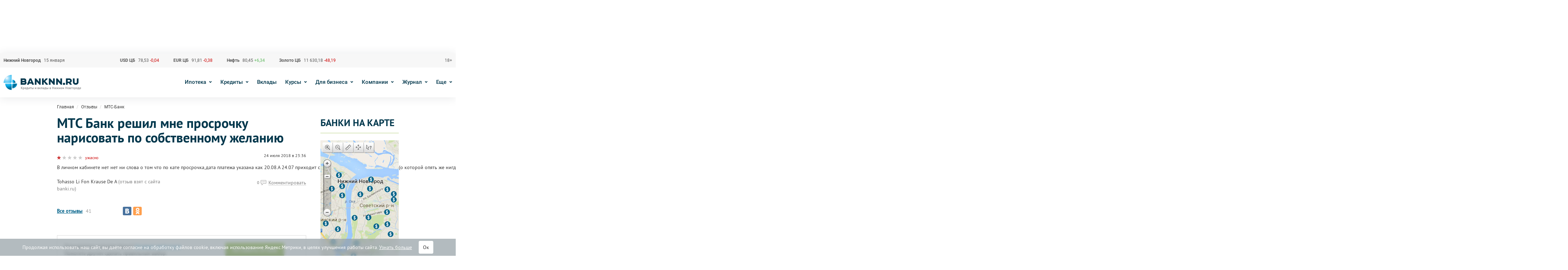

--- FILE ---
content_type: text/html; charset=UTF-8
request_url: https://www.banknn.ru/otzyvy/mts-bank/mts-bank-reshil-mne-prosrochku-narisovat-po-sobstvennomu-zhelaniyu
body_size: 18977
content:
<!DOCTYPE html>
<html lang="ru">
<head>
    <meta charset="utf-8">
    <meta http-equiv="x-ua-compatible" content="ie=edge">
    <meta name="csrf-param" content="_csrf-frontend">
<meta name="csrf-token" content="BjLL2UuVBmYYmQ6YjWTxMcM-c9WztuGtawBdNlALVBhwZLLqDrhqAUvKVP3bHrZQi2cevuTFm8lSdQREGU0NUw==">
    <title>МТС Банк решил мне просрочку нарисовать по собственному желанию</title>
    <!-- Yandex.Metrika counter -->
    <script type="text/javascript" >
        (function(m,e,t,r,i,k,a){m[i]=m[i]||function(){(m[i].a=m[i].a||[]).push(arguments)};
            m[i].l=1*new Date();k=e.createElement(t),a=e.getElementsByTagName(t)[0],k.async=1,k.src=r,a.parentNode.insertBefore(k,a)})
        (window, document, "script", "https://mc.yandex.ru/metrika/tag.js", "ym");

        ym(27426506, "init", {
            clickmap:true,
            trackLinks:true,
            accurateTrackBounce:true,
            webvisor:false,
            trackHash:true
        });
    </script>
    <noscript><div><img src="https://mc.yandex.ru/watch/27426506" style="position:absolute; left:-9999px;" alt="" /></div></noscript>
    <!-- /Yandex.Metrika counter -->
    <meta name="keywords" content="карты в мтс-банк отзывы">
<meta name="robots" content="noindex, nofollow">
<meta property="og:type" content="website">
<meta property="og:image" content="https://www.banknn.ru/img/logo.png">
<meta property="og:site_name" content="BankNN">
<meta property="og:title" content="МТС Банк решил мне просрочку нарисовать по собственному желанию">
<script type="application/ld+json">{"@context":"https://schema.org","@graph":[{"@type":"BreadcrumbList","itemListElement":[{"@type":"ListItem","position":1,"name":["BankNN.ru"],"item":"https://www.banknn.ru/"},{"@type":"ListItem","position":2,"name":["Отзывы"],"item":"https://www.banknn.ru/otzyvy"},{"@type":"ListItem","position":3,"name":["МТС-Банк"],"item":"https://www.banknn.ru/otzyvy/mts-bank"}]}]}</script>
<link href="https://www.banknn.ru/otzyvy/mts-bank/mts-bank-reshil-mne-prosrochku-narisovat-po-sobstvennomu-zhelaniyu" rel="canonical">
<link href="https://www.banknn.ru/otzyvy/mts-bank/mts-bank-reshil-mne-prosrochku-narisovat-po-sobstvennomu-zhelaniyu" rel="canonical">
<link href="/dist/css/common.css?v=1759909499" rel="stylesheet">
<style>#cookie-consent{
                    display: none; 
                    backdrop-filter: blur(5px);
                    position: fixed; 
                    bottom: 0; 
                    left: 0; 
                    right: 0; 
                    background: #939fa4b3; 
                    color: #fff; 
                    padding: 6px; 
                    z-index: 9999; 
                    text-align: center;
                }
                
                #cookie-accept{
                            margin-left: 15px; 
                            background: #fff; 
                            color: #333; 
                            border: none; 
                            padding: 8px 12px; 
                            border-radius: 4px;
                            cursor: pointer;
                }
                
                 @media only screen and (max-width: 767px) {
                  #cookie-consent{ font-size:11px; }
                  #cookie-accept{ font-size:11px;padding: 3px 14px; }
                }
       
        </style>    <script src="https://yandex.ru/ads/system/header-bidding.js" async></script>
    <script>
    var adfoxBiddersMap = {
        "myTarget": "1707975",
        "betweenDigital": "1707976",
    };

    if (window.innerWidth <= 740) { //mobile
        var adUnits = [
            {
                "code": "adfox_1632418607364554",
                "sizes": [
                    [
                        300,
                        100
                    ]
                ],
                "bids": [
                    {
                        "bidder": "myTarget",
                        "params": {
                            "placementId": "953060"
                        }
                    },
                    {
                        "bidder": "betweenDigital",
                        "params": {
                            "placementId": "4420784"
                        }
                    }
                ]
            }
        ];
    } else {
        var adUnits = [
            {
                "code": "adfox_163241839426267877",
                "sizes": [
                    [
                        728,
                        90
                    ]
                ],
                "bids": [
                    {
                        "bidder": "myTarget",
                        "params": {
                            "placementId": "953058"
                        }
                    },
                    {
                        "bidder": "betweenDigital",
                        "params": {
                            "placementId": "4420782"
                        }
                    }
                ]
            },
        ];
    }

    var userTimeout = 1200;

    window.YaHeaderBiddingSettings = {
        biddersMap: adfoxBiddersMap,
        adUnits: adUnits,
        timeout: userTimeout
    };
</script>    <script>window.yaContextCb = window.yaContextCb || []</script>
    <script src="https://yandex.ru/ads/system/context.js" async></script>
    <meta name="telderi" content="6f3e55cb7f3ffc12ad9eac039aead1c6" />
</head>
<body>

<ins data-revive-block="1" data-revive-zoneid="635" data-revive-id="99976c1b4572b2c4cbd990e47b1698b3"></ins><ins data-revive-block="1" data-revive-zoneid="626" data-revive-id="99976c1b4572b2c4cbd990e47b1698b3"></ins>
<div class="modal fade error-reporting" tabindex="-1" role="dialog">
    <div class="modal-dialog" role="document">
        <div class="modal-content">
            <div class="modal-body">
                <i class="close" title="Закрыть" data-dismiss="modal"></i>
                <h4 class="modal-title m-b-1">Сообщить об ошибке</h4>
                <form id="bugreport-form" action="/bug-send" method="POST">
<input type="hidden" name="_csrf-frontend" value="BjLL2UuVBmYYmQ6YjWTxMcM-c9WztuGtawBdNlALVBhwZLLqDrhqAUvKVP3bHrZQi2cevuTFm8lSdQREGU0NUw==">                    <div class="wrapper m-b-2">
                        <div class="row">
                            <div class="col-md-12">
                                <div class="m-b-0 field-bugreport-comment required">


<textarea id="bugreport-comment" class="form-control  col-xs-12" name="BugReport[comment]" placeholder="Текст сообщения" aria-required="true"></textarea>
<div class="help-block"></div>
</div>                            </div>
                        </div>
                        <div class="m-b-0 field-bugreport-url required">


<input type="hidden" id="bugreport-url" class="form-control" name="BugReport[url]" value="https://www.banknn.ru/otzyvy/mts-bank/mts-bank-reshil-mne-prosrochku-narisovat-po-sobstvennomu-zhelaniyu">
<div class="help-block"></div>
</div>                        <div style="display: none">
                            <div class="form-group field-bugreport-email">
<label class="control-label" for="bugreport-email">Email</label>

<input type="text" id="bugreport-email" class="form-control" name="BugReport[email]">
<div class="help-block"></div>
</div>                        </div>
                        <button type="submit" class="btn btn-primary btn-sm m-t-2">Отправить</button>                    </div>
                    <input type="hidden" id="bugreport-other" name="BugReport[other]" value="42443788056.24">                </form>                <p class="hidden_block modal-notify notify-success">Благодарим за информацию! Мы исправим неточность в ближайшее время.</p>
            </div>
        </div>
    </div>
</div>

<div class="modal fade auth" tabindex="-1" role="dialog">
    <div class="modal-dialog" role="document">
        <div class="modal-content">
            <div class="modal-body">
                <i class="close" title="Закрыть" data-dismiss="modal"></i>
                <form id="w0" class="form-auth" action="/login" method="POST">
<input type="hidden" name="_csrf-frontend" value="BjLL2UuVBmYYmQ6YjWTxMcM-c9WztuGtawBdNlALVBhwZLLqDrhqAUvKVP3bHrZQi2cevuTFm8lSdQREGU0NUw=="><input type="text" id="loginform-login" class="form-control form-control-sm m-b-2" name="LoginForm[login]" placeholder="Логин"><input type="password" id="loginform-password" class="form-control form-control-sm m-b-2" name="LoginForm[password]" placeholder="Пароль"><button type="submit" class="btn btn-success btn-sm btn-auth">Войти</button></form>            </div>
        </div>
    </div>
</div>

<div class="svg-icons-collection"><svg xmlns="http://www.w3.org/2000/svg" xmlns:xlink="http://www.w3.org/1999/xlink"><defs><clipPath id="clip0"><path fill="#fff" d="M0 0h20v20H0z"/></clipPath></defs><symbol id="svg-icon-alert" viewBox="0 0 20 20"><g clip-path="url(#clip0)"><path d="M10 13.706c-.56 0-1.028.469-1.028 1.028s.469 1.028 1.028 1.028c.539 0 1.028-.469 1.003-1.003A1.004 1.004 0 0 0 10 13.706z"/><path d="M19.513 17.349a3.51 3.51 0 0 0 .008-3.552l-6.438-11.15a3.498 3.498 0 0 0-3.08-1.789 3.51 3.51 0 0 0-3.079 1.785L.478 13.805a3.538 3.538 0 0 0 .012 3.573 3.518 3.518 0 0 0 3.071 1.763h12.86a3.54 3.54 0 0 0 3.092-1.792zm-1.398-.806c-.357.617-.99.983-1.697.983H3.558a1.916 1.916 0 0 1-1.678-.962 1.945 1.945 0 0 1-.004-1.962L8.322 3.444c.35-.612.975-.974 1.682-.974.703 0 1.332.366 1.681.979l6.443 11.158a1.92 1.92 0 0 1-.012 1.936z"/><path d="M9.745 6.49c-.49.14-.794.585-.794 1.123.025.325.045.654.07.979l.21 3.688c.024.419.35.723.769.723.419 0 .748-.325.768-.748 0-.255 0-.49.025-.748.045-.794.095-1.587.14-2.38.024-.515.07-1.029.094-1.542 0-.185-.024-.35-.094-.514a1.03 1.03 0 0 0-1.188-.58z"/></g></symbol><symbol id="svg-icon-auto-credit" viewBox="0 0 48 34"><image width="48" height="34" xlink:href="[data-uri]"/></symbol><symbol id="svg-icon-bag" viewBox="0 0 44 44"><path fill-rule="evenodd" clip-rule="evenodd" d="M10.083 11.917v17.416H8.25V11.917h1.833zM13.75 11.917v17.416h-1.833V11.917h1.833zM32.083 11.917v17.416H30.25V11.917h1.833zM35.75 11.917v17.416h-1.833V11.917h1.833zM42.167 29.333V41.25h-1.834V29.333h1.834zM3.667 29.333V41.25H1.833V29.333h1.834z" fill="#7FA632"/><path fill-rule="evenodd" clip-rule="evenodd" d="M2.75 39.417h38.5v1.833H2.75v-1.833zM16.5 24.75h11v7.333h-11V24.75zm1.833 1.833v3.667h7.334v-3.667h-7.334z" fill="#7FA632"/><path fill-rule="evenodd" clip-rule="evenodd" d="M41.25 12.833H21.542V11H41.25A2.75 2.75 0 0 1 44 13.75V27.5a2.75 2.75 0 0 1-2.75 2.75H26.03v-1.833h15.22c.506 0 .917-.41.917-.917V13.75a.917.917 0 0 0-.917-.917z" fill="#7FA632"/><path fill-rule="evenodd" clip-rule="evenodd" d="M2.75 12.833h19.708V11H2.75A2.75 2.75 0 0 0 0 13.75V27.5a2.75 2.75 0 0 0 2.75 2.75h15.22v-1.833H2.75a.917.917 0 0 1-.917-.917V13.75c0-.506.41-.917.917-.917zM10.083 8.25h7.334V11h-1.834v-.917h-3.666V11h-1.834V8.25zM26.583 8.25h7.334V11h-1.834v-.917h-3.666V11h-1.834V8.25zM15.583 4.583a.917.917 0 0 0-.916.917v2.75h-1.834V5.5a2.75 2.75 0 0 1 2.75-2.75h12.834a2.75 2.75 0 0 1 2.75 2.75v2.75h-1.834V5.5a.917.917 0 0 0-.916-.917H15.583z" fill="#7FA632"/></symbol><symbol id="svg-icon-check-green" viewBox="0 0 14 11"><path d="M1 5l4 4 8-8" stroke="#7FA632" stroke-width="2"/></symbol><symbol id="svg-icon-check-grey" viewBox="0 0 14 11"><path d="M1 5l4 4 8-8" stroke="#C5C5C5" stroke-width="2"/></symbol><symbol id="svg-icon-close-fullscreen" viewBox="0 0 18 18"><path d="M1.125 0L0 1.125 16.875 18 18 16.875 1.125 0z" fill="#fff"/><path d="M18 1.125L16.875 0 0 16.875 1.125 18 18 1.125z" fill="#fff"/></symbol><symbol id="svg-icon-close" viewBox="0 0 16 16"><path fill="#005580" d="M1.455 0L16 14.545 14.546 16 0 1.455z"/><path fill="#005580" d="M1.455 16L16 1.455 14.545 0 0 14.545z"/></symbol><symbol id="svg-icon-edit"><path fill-rule="evenodd" clip-rule="evenodd" d="M3 17.25V21h3.75L17.81 9.94l-3.75-3.75L3 17.25zM20.71 7.04a.996.996 0 0 0 0-1.41l-2.34-2.34a.996.996 0 0 0-1.41 0l-1.83 1.83 3.75 3.75 1.83-1.83z" fill="#fff"/></symbol><symbol id="svg-icon-eur" viewBox="0 0 15 16"><path d="M9.496 0c2.072 0 3.949.84 5.307 2.198l-1.414 1.414A5.503 5.503 0 0 0 4.594 5H11v2H4.016a5.577 5.577 0 0 0-.001 1H11v2H4.59a5.504 5.504 0 0 0 8.798 1.397l1.414 1.415A7.508 7.508 0 0 1 2.417 10H0V8h2.008a7.615 7.615 0 0 1 0-1H0V5h2.42a7.508 7.508 0 0 1 7.076-5z" fill="#333"/></symbol><symbol id="svg-icon-factoring" viewBox="0 0 44 44"><path fill-rule="evenodd" clip-rule="evenodd" d="M14 30H2v12h12V30zM0 28v16h16V28H0z" fill="#7FA632"/><path fill-rule="evenodd" clip-rule="evenodd" d="M12 34H4v-2h8v2zM14 2H2v12h12V2zM0 0v16h16V0H0z" fill="#7FA632"/><path fill-rule="evenodd" clip-rule="evenodd" d="M12 6H4V4h8v2zM42 2H30v12h12V2zM28 0v16h16V0H28z" fill="#7FA632"/><path fill-rule="evenodd" clip-rule="evenodd" d="M40 6h-8V4h8v2zM13.707 22.707L8 28.414l-5.707-5.707 1.414-1.414L7 24.586V16h2v8.586l3.293-3.293 1.414 1.414zM21.293 2.293L15.586 8l5.707 5.707 1.414-1.414L19.414 9H28V7h-8.586l3.293-3.293-1.414-1.414zM36 15.586l5.707 5.707-1.414 1.414-3.202-3.202c.087 6.564-1.142 10.932-4.317 13.656-1.767 1.516-4.05 2.442-6.816 3.008-2.762.564-6.07.781-9.945.83L15.987 35c3.836-.05 6.995-.264 9.57-.79 2.572-.526 4.496-1.35 5.915-2.567 2.52-2.162 3.729-5.826 3.616-12.317l-3.38 3.381-1.415-1.414L36 15.586z" fill="#7FA632"/><path fill-rule="evenodd" clip-rule="evenodd" d="M21.293 2.293L15.586 8l5.707 5.707 1.414-1.414L19.414 9H28V7h-8.586l3.293-3.293-1.414-1.414z" fill="#7FA632"/></symbol><symbol id="svg-icon-fb" viewBox="0 0 24 24"><rect x="2" y="2" width="20" height="20" rx="1"/><path d="M12.69 22v-7.736h-2.605v-3.025h2.604V9.01c0-2.584 1.579-3.99 3.886-3.99.774-.004 1.55.036 2.324.116v2.7h-1.587c-1.258 0-1.502.593-1.502 1.467v1.93h3l-.388 3.026h-2.628V22H12.69z" fill="#fff"/></symbol><symbol id="svg-icon-icc" viewBox="0 0 42.343 42.34"><g fill-rule="evenodd" clip-rule="evenodd"><path fill="#939598" d="M.001-.001h42.342V42.34H.001z"/><path fill="#FFF" d="M8.771 17.113h2.747v12.442H8.771zM17.903 29.556c-.939 0-2.583-.185-3.708-1.526-1.034-1.221-1.127-2.769-1.127-4.529 0-1.479.023-3.616 1.408-5.05.516-.516 1.573-1.337 3.803-1.337h5.328v2.114H19.17c-1.854 0-2.746.916-3.052 1.973-.188.655-.21 1.97-.21 2.346 0 .729.07 1.923.399 2.582.609 1.197 1.972 1.316 3.123 1.316h4.459v2.111h-5.986zM29.944 29.556c-.938 0-2.58-.185-3.709-1.526-1.031-1.221-1.125-2.769-1.125-4.529 0-1.479.024-3.616 1.408-5.05.517-.516 1.572-1.337 3.803-1.337h5.327v2.114h-4.436c-1.854 0-2.745.916-3.052 1.973-.187.655-.21 1.97-.21 2.346 0 .729.071 1.923.398 2.582.611 1.197 1.973 1.316 3.123 1.316h4.461v2.111h-5.988z"/><path fill="#00A4E0" d="M11.993 13.616a1.895 1.895 0 1 1-3.79-.002 1.895 1.895 0 0 1 3.79.002z"/></g></symbol><symbol id="svg-icon-logo" viewBox="0 0 711.496 181.417"><path fill="#03364C" d="M205.557 81.11a17.83 17.83 0 0 0 2.575-9.223c0-9.903-8.028-17.931-17.931-17.931h-33.3v57.633h35.86c9.902 0 17.929-8.028 17.929-17.929a17.853 17.853 0 0 0-5.133-12.55zm-33.286-13.066h16.649a3.842 3.842 0 0 1 0 7.684h-16.649v-7.684zm19.211 29.457h-19.211v-7.684h19.211a3.842 3.842 0 1 1 0 7.684zm434.181-21.773c0-10.248-7.685-21.774-23.055-21.774H571.87v57.633h15.37V96.22h10.245l11.526 15.367h15.371v-6.403l-11.529-11.526c7.685-2.561 12.81-10.245 12.81-17.93zm-23.055 7.685H587.24V68.044h15.368c5.123 0 7.684 3.842 7.684 7.684 0 3.84-2.561 7.685-7.684 7.685zM454.04 53.954h15.368v57.633H457.88L430.987 80.85v30.737h-15.368V53.954h11.525l26.896 30.738V53.954zm-129.364 0h15.369v57.633h-11.528L301.623 80.85v30.737h-15.37V53.954h11.527l26.895 30.738V53.954zm195.963 0h15.37v57.633h-11.525L497.586 80.85v30.737h-15.368V53.954h11.526l26.896 30.738V53.954zm43.547 49.949c0 5.66-4.589 10.248-10.246 10.248-5.658 0-10.248-4.587-10.248-10.248 0-5.658 4.59-10.245 10.248-10.245 5.657 0 10.246 4.587 10.246 10.245zm122.951-49.949v34.58c0 11.528-8.967 23.053-23.054 23.053h-5.122c-14.087 0-23.055-11.525-23.055-23.053v-34.58h15.371v34.58c0 3.842 2.562 7.684 7.684 7.684h5.122c5.124 0 7.684-3.842 7.684-7.684v-34.58h15.37zm-284.335.002h-15.369l-16.651 19.211h-2.562V53.956h-15.368v57.633h15.368V88.535h2.562l19.212 23.054h15.373v-6.403L382.31 80.63v-2.341l20.492-17.931v-6.402zm-148.566 0h-15.369l-23.053 52.51v5.123h15.369l3.616-10.245h23.505l3.617 10.245h15.369v-6.403l-23.054-51.23zm-14.918 34.579l7.231-20.49 7.234 20.49h-14.465z"/><radialGradient id="XMLID_155_" cx="29.879" cy="50.83" r="141.869" gradientUnits="userSpaceOnUse"><stop offset="0" stop-color="#fff"/><stop offset=".084" stop-color="#c3e9fb"/><stop offset=".157" stop-color="#97daf8"/><stop offset=".215" stop-color="#79d2f7"/><stop offset=".25" stop-color="#6dcff6"/><stop offset=".505" stop-color="#00a8e5"/><stop offset=".75" stop-color="#00648a"/><stop offset="1" stop-color="#00a8e5"/></radialGradient><path fill="url(#XMLID_155_)" d="M74.141 89.7V21.326C33.397 21.326.373 54.351.373 95.087H68.75a8.878 8.878 0 0 1 5.391-5.387z"/><radialGradient id="XMLID_156_" cx="38.73" cy="65.583" r="113.497" gradientUnits="userSpaceOnUse"><stop offset="0" stop-color="#fff"/><stop offset=".084" stop-color="#c3e9fb"/><stop offset=".157" stop-color="#97daf8"/><stop offset=".215" stop-color="#79d2f7"/><stop offset=".25" stop-color="#6dcff6"/><stop offset=".505" stop-color="#00a8e5"/><stop offset=".75" stop-color="#00648a"/><stop offset="1" stop-color="#00a8e5"/></radialGradient><path fill="url(#XMLID_156_)" d="M68.75 100.986H15.124c0 32.591 26.42 59.011 59.017 59.011v-53.625a8.874 8.874 0 0 1-5.391-5.386z"/><radialGradient id="XMLID_157_" cx="53.482" cy="74.434" r="85.121" gradientUnits="userSpaceOnUse"><stop offset="0" stop-color="#fff"/><stop offset=".084" stop-color="#c3e9fb"/><stop offset=".157" stop-color="#97daf8"/><stop offset=".215" stop-color="#79d2f7"/><stop offset=".25" stop-color="#6dcff6"/><stop offset=".505" stop-color="#00a8e5"/><stop offset=".75" stop-color="#00648a"/><stop offset="1" stop-color="#00a8e5"/></radialGradient><path fill="url(#XMLID_157_)" d="M124.298 100.984h-38.87a8.86 8.86 0 0 1-5.387 5.387v38.87c24.441 0 44.257-19.815 44.257-44.257z"/><radialGradient id="XMLID_158_" cx="62.334" cy="77.386" r="56.749" gradientUnits="userSpaceOnUse"><stop offset="0" stop-color="#fff"/><stop offset=".084" stop-color="#c3e9fb"/><stop offset=".157" stop-color="#97daf8"/><stop offset=".215" stop-color="#79d2f7"/><stop offset=".25" stop-color="#6dcff6"/><stop offset=".505" stop-color="#00a8e5"/><stop offset=".75" stop-color="#00648a"/><stop offset="1" stop-color="#00a8e5"/></radialGradient><path fill="url(#XMLID_158_)" d="M80.042 65.585V89.7a8.865 8.865 0 0 1 5.386 5.387h24.119c0-16.292-13.21-29.502-29.505-29.502z"/><g fill="gray"><path d="M163.047 151.84h-3.24v-21.36h3.24v21.36zm12.75 0h-4.11l-8.61-11.19 7.98-10.17h3.99l-8.22 10.08 8.97 11.28zM190.557 144.22c0 3.14-.57 5.29-1.71 6.45-.9.9-2.13 1.35-3.69 1.35-1.7 0-3.03-.579-3.99-1.739v7.71h-3.06V136.63h3v1.62c1-1.2 2.34-1.8 4.02-1.8 1.58 0 2.82.45 3.72 1.351 1.14 1.159 1.71 3.299 1.71 6.419zm-3.165 1.95c.07-.54.105-1.19.105-1.95s-.035-1.41-.105-1.95c-.07-.54-.21-1.06-.42-1.561-.21-.499-.535-.88-.975-1.14s-.99-.39-1.65-.39c-.68 0-1.24.13-1.68.39s-.765.641-.975 1.14a6.021 6.021 0 0 0-.42 1.561c-.07.54-.105 1.19-.105 1.95s.035 1.41.105 1.95c.07.54.21 1.064.42 1.575.21.51.54.895.99 1.154.45.261 1.005.391 1.665.391s1.21-.13 1.65-.391c.44-.26.765-.645.975-1.154.21-.51.35-1.035.42-1.575zM206.818 145.119h-9.87c0 1.341.334 2.386 1.005 3.136.67.75 1.625 1.125 2.865 1.125.82 0 1.5-.12 2.04-.36s1.09-.64 1.65-1.2l1.95 1.83c-.82.82-1.655 1.421-2.505 1.801-.851.38-1.916.569-3.195.569-2.08 0-3.74-.619-4.98-1.859-1.241-1.24-1.86-3.221-1.86-5.94 0-2.44.58-4.345 1.74-5.716 1.16-1.369 2.73-2.055 4.71-2.055 2.02 0 3.6.67 4.74 2.01 1.14 1.341 1.71 3.131 1.71 5.37v1.289zm-3.03-2.13c-.06-.899-.2-1.59-.42-2.069-.581-1.28-1.581-1.921-3-1.921-1.44 0-2.45.641-3.03 1.921-.24.52-.371 1.21-.39 2.069h6.84zM211.648 136.629h10.26v12.541h2.1v6.57h-2.94v-3.9h-9.87v3.9h-2.91v-6.57h1.62c.58-1.141 1.015-2.335 1.305-3.585s.435-2.945.435-5.086v-3.87zm2.91 2.671v2.43c0 2.9-.48 5.381-1.44 7.44h5.73v-9.87h-4.29zM239.939 151.84h-3.06v-10.471l-6.51 10.471h-3.06v-15.211h3.06v10.32l6.51-10.32h3.06v15.211zM255.09 139.3h-4.65v12.54h-3.06V139.3h-4.83v-2.671h12.541v2.671zM268.485 143.68c.91.88 1.365 2.021 1.365 3.42 0 1.4-.455 2.54-1.365 3.42-.91.881-2.105 1.32-3.585 1.32h-7.05v-15.211h3.06v5.73h3.99c1.48.001 2.674.441 3.585 1.321zm-2.311 5.07c.43-.4.645-.95.645-1.65s-.215-1.245-.645-1.635c-.43-.391-1.025-.585-1.785-.585h-3.48v4.47h3.48c.76 0 1.355-.199 1.785-.6zm8.836 3.09h-3.06v-15.211h3.06v15.211zM299.91 151.84h-3.06v-10.471l-6.51 10.471h-3.06v-15.211h3.06v10.32l6.51-10.32h3.06v15.211zM324.091 147.55c0 1.32-.41 2.365-1.23 3.135-.82.771-1.94 1.155-3.36 1.155h-7.53v-15.211h7.29c1.4 0 2.515.371 3.345 1.11.83.74 1.245 1.73 1.245 2.97 0 1.521-.71 2.61-2.13 3.271 1.579.719 2.37 1.91 2.37 3.57zm-3.24-6.63c0-.601-.195-1.065-.585-1.396-.39-.33-.945-.495-1.665-.495H315v3.84h3.601c1.5 0 2.25-.649 2.25-1.949zm.24 6.42c0-.66-.205-1.175-.615-1.545-.41-.37-.975-.556-1.695-.556H315v4.2h3.78c.72 0 1.285-.189 1.695-.569.41-.38.616-.889.616-1.53zM331.471 151.84h-3.09v-15.211h3.09v15.211zm9.931 0h-3.75l-6.15-7.92 5.79-7.291h3.66l-6.06 7.141 6.51 8.07zM355.622 151.84h-3.06V139.3h-4.411v4.41c0 1.58-.11 2.91-.33 3.989-.221 1.08-.55 1.916-.99 2.506s-.945 1.01-1.515 1.26-1.245.375-2.025.375h-1.44v-2.7h.48c.319 0 .589-.024.81-.075.22-.05.475-.189.765-.42.29-.229.52-.55.69-.96.169-.409.315-1.02.435-1.83s.18-1.774.18-2.895v-6.331h10.411v15.211zM371.702 151.84h-3v-1.38c-.561.56-1.146.96-1.755 1.2-.61.239-1.375.359-2.295.359-1.8 0-3.161-.46-4.08-1.38-.8-.84-1.2-1.93-1.2-3.27 0-1.32.455-2.38 1.365-3.181.91-.8 2.215-1.2 3.915-1.2h3.99v-1.08c0-.979-.26-1.699-.78-2.16-.52-.46-1.37-.689-2.55-.689-.8 0-1.445.115-1.935.345-.491.23-.956.615-1.396 1.155l-1.98-1.891c.7-.819 1.455-1.395 2.265-1.725s1.865-.495 3.165-.495c4.18 0 6.271 1.74 6.271 5.221v10.171zm-3.06-5.49v-1.23h-3.51c-1.86 0-2.79.73-2.79 2.19 0 1.44.96 2.16 2.88 2.16 1.22 0 2.14-.29 2.76-.87.44-.42.66-1.17.66-2.25zM377.793 136.629h10.26v12.541h2.1v6.57h-2.94v-3.9h-9.87v3.9h-2.91v-6.57h1.62c.58-1.141 1.015-2.335 1.305-3.585s.435-2.945.435-5.086v-3.87zm2.91 2.671v2.43c0 2.9-.48 5.381-1.44 7.44h5.73v-9.87h-4.29zM404.088 143.68c.91.88 1.365 2.021 1.365 3.42 0 1.4-.455 2.54-1.365 3.42-.91.881-2.105 1.32-3.585 1.32h-7.05v-15.211h3.06v5.73h3.99c1.48.001 2.675.441 3.585 1.321zm-2.31 5.07c.43-.4.645-.95.645-1.65s-.215-1.245-.645-1.635c-.43-.391-1.025-.585-1.785-.585h-3.48v4.47h3.48c.76 0 1.355-.199 1.785-.6zm8.835 3.09h-3.06v-15.211h3.06v15.211zM435.005 147.55c0 1.32-.41 2.365-1.23 3.135-.82.771-1.94 1.155-3.36 1.155h-7.53v-15.211h7.291c1.399 0 2.515.371 3.345 1.11.83.74 1.245 1.73 1.245 2.97 0 1.521-.71 2.61-2.13 3.271 1.578.719 2.369 1.91 2.369 3.57zm-3.241-6.63c0-.601-.195-1.065-.585-1.396-.391-.33-.945-.495-1.665-.495h-3.601v3.84h3.601c1.5 0 2.25-.649 2.25-1.949zm.241 6.42c0-.66-.206-1.175-.615-1.545-.41-.37-.976-.556-1.695-.556h-3.78v4.2h3.78c.72 0 1.285-.189 1.695-.569.409-.38.615-.889.615-1.53zM461.944 151.84h-3.27v-9.33h-8.641v9.33h-3.24v-21.36h3.24v9.15h8.641v-9.15h3.27v21.36zM479.765 151.84h-3.061v-10.471l-6.51 10.471h-3.061v-15.211h3.061v10.32l6.51-10.32h3.061v15.211zM485.885 151.84h-3.69l6.181-8.07-5.7-7.141h3.569l5.49 7.291-5.85 7.92zm8.97 0h-3.09v-15.211h3.09v15.211zm9.57 0h-3.689l-5.851-7.92 5.521-7.291h3.57l-5.7 7.141 6.149 8.07zM519.036 151.84h-3.06v-6.48h-6.061v6.48h-3.061v-15.211h3.061v6.061h6.061v-6.061h3.06v15.211zM536.016 145.119h-9.871c0 1.341.335 2.386 1.006 3.136.67.75 1.624 1.125 2.865 1.125.819 0 1.5-.12 2.04-.36s1.09-.64 1.649-1.2l1.95 1.83c-.82.82-1.655 1.421-2.505 1.801-.851.38-1.915.569-3.195.569-2.08 0-3.74-.619-4.98-1.859s-1.859-3.221-1.859-5.94c0-2.44.579-4.345 1.739-5.716 1.16-1.369 2.73-2.055 4.711-2.055 2.02 0 3.6.67 4.74 2.01 1.14 1.341 1.71 3.131 1.71 5.37v1.289zm-3.03-2.13c-.061-.899-.2-1.59-.42-2.069-.58-1.28-1.58-1.921-3-1.921-1.44 0-2.45.641-3.03 1.921-.24.52-.37 1.21-.391 2.069h6.841zM555.187 151.84h-3.061v-9.75l-3.51 6.96h-1.92l-3.57-6.96v9.75h-3.061v-15.211h3.03l4.561 9.061 4.53-9.061h3v15.211zM582.787 151.84h-3.27v-9.33h-8.641v9.33h-3.24v-21.36h3.24v9.15h8.641v-9.15h3.27v21.36zM599.947 144.22c0 1.4-.13 2.57-.39 3.51a5.853 5.853 0 0 1-1.41 2.49c-1.16 1.2-2.681 1.8-4.561 1.8-1.859 0-3.37-.6-4.53-1.8a5.848 5.848 0 0 1-1.41-2.49c-.26-.939-.39-2.109-.39-3.51 0-1.38.13-2.545.39-3.495s.73-1.775 1.41-2.476c1.16-1.2 2.671-1.8 4.53-1.8 1.88 0 3.4.6 4.561 1.8.68.7 1.149 1.525 1.41 2.476.26.95.39 2.115.39 3.495zm-3.06 0c0-2.08-.351-3.47-1.051-4.17-.58-.58-1.33-.87-2.25-.87-.899 0-1.64.29-2.22.87-.7.7-1.05 2.09-1.05 4.17s.35 3.47 1.05 4.17c.6.6 1.34.9 2.22.9.9 0 1.65-.301 2.25-.9.701-.7 1.051-2.09 1.051-4.17zM616.208 147.55c0 1.32-.41 2.365-1.23 3.135-.82.771-1.94 1.155-3.36 1.155h-7.53v-15.211h7.291c1.399 0 2.515.371 3.345 1.11.83.74 1.245 1.73 1.245 2.97 0 1.521-.71 2.61-2.13 3.271 1.578.719 2.369 1.91 2.369 3.57zm-3.241-6.63c0-.601-.195-1.065-.585-1.396-.391-.33-.945-.495-1.665-.495h-3.601v3.84h3.601c1.5 0 2.25-.649 2.25-1.949zm.241 6.42c0-.66-.206-1.175-.615-1.545-.41-.37-.976-.556-1.695-.556h-3.78v4.2h3.78c.72 0 1.285-.189 1.695-.569.409-.38.615-.889.615-1.53zM630.428 139.3h-6.811v12.54h-3.061v-15.211h9.871v2.671zM645.039 144.22c0 1.4-.13 2.57-.39 3.51a5.853 5.853 0 0 1-1.41 2.49c-1.16 1.2-2.681 1.8-4.561 1.8-1.859 0-3.37-.6-4.53-1.8a5.848 5.848 0 0 1-1.41-2.49c-.26-.939-.39-2.109-.39-3.51 0-1.38.13-2.545.39-3.495s.73-1.775 1.41-2.476c1.16-1.2 2.671-1.8 4.53-1.8 1.88 0 3.4.6 4.561 1.8.68.7 1.149 1.525 1.41 2.476.26.95.39 2.115.39 3.495zm-3.06 0c0-2.08-.351-3.47-1.051-4.17-.58-.58-1.33-.87-2.25-.87-.899 0-1.64.29-2.22.87-.7.7-1.05 2.09-1.05 4.17s.35 3.47 1.05 4.17c.6.6 1.34.9 2.22.9.9 0 1.65-.301 2.25-.9.701-.7 1.051-2.09 1.051-4.17zM661.63 144.22c0 3.14-.57 5.29-1.71 6.45-.9.9-2.131 1.35-3.69 1.35-1.7 0-3.03-.579-3.99-1.739v7.71h-3.061V136.63h3.001v1.62c.999-1.2 2.34-1.8 4.02-1.8 1.58 0 2.82.45 3.721 1.351 1.138 1.159 1.709 3.299 1.709 6.419zm-3.165 1.95c.069-.54.104-1.19.104-1.95s-.035-1.41-.104-1.95c-.07-.54-.21-1.06-.421-1.561a2.333 2.333 0 0 0-.975-1.14c-.44-.26-.99-.39-1.65-.39-.68 0-1.24.13-1.68.39-.44.26-.765.641-.975 1.14-.21.501-.351 1.021-.421 1.561s-.104 1.19-.104 1.95.034 1.41.104 1.95.211 1.064.421 1.575c.21.51.54.895.989 1.154.45.261 1.006.391 1.665.391.66 0 1.21-.13 1.65-.391.439-.26.765-.645.975-1.154.212-.51.351-1.035.422-1.575zM677.739 144.22c0 1.4-.13 2.57-.39 3.51a5.853 5.853 0 0 1-1.41 2.49c-1.16 1.2-2.681 1.8-4.561 1.8-1.859 0-3.37-.6-4.53-1.8a5.848 5.848 0 0 1-1.41-2.49c-.26-.939-.39-2.109-.39-3.51 0-1.38.13-2.545.39-3.495s.73-1.775 1.41-2.476c1.16-1.2 2.671-1.8 4.53-1.8 1.88 0 3.4.6 4.561 1.8.68.7 1.149 1.525 1.41 2.476.26.95.39 2.115.39 3.495zm-3.06 0c0-2.08-.351-3.47-1.051-4.17-.58-.58-1.33-.87-2.25-.87-.899 0-1.64.29-2.22.87-.7.7-1.05 2.09-1.05 4.17s.35 3.47 1.05 4.17c.6.6 1.34.9 2.22.9.9 0 1.65-.301 2.25-.9.701-.7 1.051-2.09 1.051-4.17zM682.66 136.629h10.26v12.541h2.101v6.57h-2.94v-3.9h-9.87v3.9h-2.91v-6.57h1.62c.58-1.141 1.015-2.335 1.305-3.585s.436-2.945.436-5.086v-3.87zm2.91 2.671v2.43c0 2.9-.48 5.381-1.44 7.44h5.73v-9.87h-4.29zM709.991 145.119h-9.871c0 1.341.335 2.386 1.006 3.136.67.75 1.624 1.125 2.865 1.125.819 0 1.5-.12 2.04-.36s1.09-.64 1.649-1.2l1.95 1.83c-.82.82-1.655 1.421-2.505 1.801-.851.38-1.915.569-3.195.569-2.08 0-3.74-.619-4.98-1.859s-1.859-3.221-1.859-5.94c0-2.44.579-4.345 1.739-5.716 1.16-1.369 2.73-2.055 4.711-2.055 2.02 0 3.6.67 4.74 2.01 1.14 1.341 1.71 3.131 1.71 5.37v1.289zm-3.03-2.13c-.061-.899-.2-1.59-.42-2.069-.58-1.28-1.58-1.921-3-1.921-1.44 0-2.45.641-3.03 1.921-.24.52-.37 1.21-.391 2.069h6.841z"/></g></symbol><symbol id="svg-icon-menu" viewBox="0 0 20 14"><path fill="#005580" d="M0 0h20v2H0zM0 6h20v2H0zM0 12h20v2H0z"/></symbol><symbol id="svg-icon-outer-link" viewBox="0 0 24 24"><path d="M11 5a1 1 0 1 0 0-2v2zm10 8a1 1 0 1 0-2 0h2zM15 3a1 1 0 1 0 0 2V3zm5 1h1a1 1 0 0 0-1-1v1zm-1 5a1 1 0 1 0 2 0h-2zm-8.707 3.293a1 1 0 1 0 1.414 1.414l-1.414-1.414zM19 19H5v2h14v-2zM5 19V5H3v14h2zM5 5h6V3H5v2zm14 8v6h2v-6h-2zm-4-8h5V3h-5v2zm4-1v5h2V4h-2zm.293-.707l-9 9 1.414 1.414 9-9-1.414-1.414zM5 19H3a2 2 0 0 0 2 2v-2zm14 2a2 2 0 0 0 2-2h-2v2zM5 5V3a2 2 0 0 0-2 2h2z"/></symbol><symbol id="svg-icon-page" viewBox="0 0 48 48"><path fill-rule="evenodd" clip-rule="evenodd" d="M5 0h24l10 10 .026 9.968h-2.001L37 12H27V2H7.002v39H28l.018-6.058h2.001V44L34 41l4.026 3v-9.058h2.001L40 48l-6-5-6 5 .018-5.072H5V0zm24 3l7 7h-7V3z" fill="#7FA632"/><path fill-rule="evenodd" clip-rule="evenodd" d="M26 17H11.005v-2H26v2zM23 21H11.005v-2H23v2zM20 25h-8.995v-2H20v2zM11.005 27H20v2h-9l.005-2zM20 33h-8.995v-2H20v2zM34.022 17.97c-.625 0-1.246.21-1.782.594l-1.657 1.154-1.91.25h-.03l-.032.03a3.399 3.399 0 0 0-2.565 2.559l-.03.031v.03l-.25 1.936-1.157 1.497-.032.031v.03c-.7 1.116-.73 2.556.032 3.62l1.188 1.653.313 1.717c.008.844.18 1.31 1.001 2.12.435.394.98.645 1.563.718h.031l1.909.25.437.343 1.657 1.091c.85.348 1.807.38 2.628 0l1.657-1.123.468-.342 1.972-.344v.031c.023-.004.038-.027.062-.03a2.98 2.98 0 0 0 1.439-.625c.671-.634.92-1.052 1.095-1.933l.25-1.872 1.157-1.653.032-.031v-.031c.7-1.115.73-2.524-.032-3.588l-1.157-1.654-.376-1.872h.032c-.005-.024-.028-.04-.032-.063-.18-1.306-1.215-2.366-2.532-2.526h-.032l-1.877-.25-1.657-1.154a3.08 3.08 0 0 0-1.783-.593zm.626 2.216a1.111 1.111 0 0 0-.626-.188c-.23 0-.457.071-.625.188l-1.782 1.279-.22.157-.25.03-2.095.281c-.015.004-.015.027-.031.031a1.397 1.397 0 0 0-1.001.998c-.004.016-.027.016-.031.031l-.282 2.09-.031.281-.157.188-1.25 1.622c-.302.48-.27 1.072-.032 1.404l1.282 1.778.157.187.032.25.406 2.277v.062c.016.132.058.26.125.374a.885.885 0 0 0 .689.438h.03l2.19.311.28.032.189.156 1.626 1.248c.48.3 1.075.269 1.407.03l1.782-1.278.188-.157.25-.03 2.283-.406h.063a.882.882 0 0 0 .594-.313v-.03l.063-.032a.99.99 0 0 0 .156-.437v-.03l.312-2.184.032-.25 1.407-1.965c.302-.48.27-1.042.031-1.373l-1.282-1.778-.157-.187-.03-.218-.407-2.216v-.061a.886.886 0 0 0-.814-.812h-.03l-2.19-.311-.25-.032-.219-.156-1.782-1.279z" fill="#7FA632"/><path fill-rule="evenodd" clip-rule="evenodd" d="M34.022 29.95a2 2 0 0 0 2.002-1.996 2 2 0 0 0-2.002-1.997 1.999 1.999 0 0 0-2.001 1.997c0 1.102.896 1.996 2.001 1.996zm0 1.997a3.998 3.998 0 0 0 4.004-3.993 3.998 3.998 0 0 0-4.004-3.993 3.998 3.998 0 0 0-4.003 3.993 3.998 3.998 0 0 0 4.003 3.993z" fill="#7FA632"/></symbol><symbol id="svg-icon-percent"><circle cx="6.5" cy="6.5" r="6.5" fill="#C00" fill-opacity=".8"/><path d="M2 4.654c0-.289.052-.535.155-.74.103-.206.245-.376.428-.51.182-.135.4-.23.653-.289a3.54 3.54 0 0 1 .845-.096c.3 0 .578.03.832.087.253.057.471.15.654.279.19.128.337.298.44.51.103.204.158.458.166.759a1.858 1.858 0 0 1-.166.77c-.103.204-.25.37-.44.5-.183.127-.4.22-.654.278a3.752 3.752 0 0 1-.832.086c-.302 0-.583-.028-.845-.086a1.829 1.829 0 0 1-.653-.279 1.33 1.33 0 0 1-.428-.5A1.744 1.744 0 0 1 2 4.653zm1.38 0c0 .551.233.827.7.827.246 0 .42-.058.524-.173.11-.122.17-.34.178-.654-.008-.308-.067-.523-.178-.644-.103-.122-.278-.183-.523-.183-.246 0-.424.06-.535.183-.111.121-.167.336-.167.644zM6.826 8.22c0-.288.051-.535.155-.74a1.41 1.41 0 0 1 .428-.51c.182-.134.4-.23.653-.288a3.54 3.54 0 0 1 .845-.096c.3 0 .578.028.832.086.253.058.471.15.654.279.19.128.336.298.44.51.103.205.158.458.166.76a1.858 1.858 0 0 1-.166.768c-.104.206-.25.372-.44.5-.183.129-.4.222-.654.28a3.752 3.752 0 0 1-.832.086c-.302 0-.583-.03-.845-.087a1.829 1.829 0 0 1-.653-.279 1.33 1.33 0 0 1-.428-.5 1.744 1.744 0 0 1-.155-.769zm1.38 0c0 .551.233.827.7.827.246 0 .42-.058.524-.173.11-.122.17-.34.178-.654-.008-.308-.067-.522-.178-.644-.103-.122-.278-.183-.523-.183-.246 0-.425.061-.535.183-.111.122-.167.336-.167.644zM9.442 3l.867.635L3.462 10l-.868-.663L9.443 3z" fill="#fff"/></symbol><symbol id="svg-icon-plus" viewBox="0 0 16 16"><path d="M8 0v8m0 8V8m0 0h8M8 8H0" stroke="#00374C" stroke-width="2"/></symbol><symbol id="svg-icon-print" viewBox="0 0 24 24"><path clip-rule="evenodd" d="M4 9v8h2v2H3a1 1 0 0 1-1-1V8a1 1 0 0 1 1-1h3v2H4zm14 0h2v8h-2v2h3a1 1 0 0 0 1-1V8a1 1 0 0 0-1-1h-3v2zM8 4v3h8V4H8zM7 2a1 1 0 0 0-1 1v6h12V3a1 1 0 0 0-1-1H7zM8 16v4h8v-4H8zm-1-2a1 1 0 0 0-1 1v6a1 1 0 0 0 1 1h10a1 1 0 0 0 1-1v-6a1 1 0 0 0-1-1H7z"/><path clip-rule="evenodd" d="M15 10a1 1 0 1 0 0 2h3a1 1 0 1 0 0-2h-3z"/></symbol><symbol id="svg-icon-star" viewBox="0 0 14 13"><path d="M6.715.88a.3.3 0 0 1 .57 0l1.22 3.751a.3.3 0 0 0 .285.207h3.944a.3.3 0 0 1 .176.543L9.72 7.7a.3.3 0 0 0-.11.335l1.22 3.752a.3.3 0 0 1-.463.335l-3.19-2.319a.3.3 0 0 0-.353 0l-3.192 2.319a.3.3 0 0 1-.461-.335L4.39 8.035a.3.3 0 0 0-.11-.335L1.09 5.38a.3.3 0 0 1 .176-.543H5.21a.3.3 0 0 0 .286-.207L6.715.88z"/></symbol><symbol id="svg-icon-summa" viewBox="0 0 20 20"><path class="st2" d="M18.333 5.556V0H1.667v2.131L7.166 10l-5.499 7.869V20h16.666v-5.556H15v2.223H6.573L11.233 10l-4.66-6.667H15v2.223z"/></symbol><symbol id="svg-icon-tl" viewBox="0 0 24 24"><path d="M21 2H3a1 1 0 0 0-1 1v18a1 1 0 0 0 1 1h18a1 1 0 0 0 1-1V3a1 1 0 0 0-1-1z"/><path d="M17.055 7.072l-12.401 4.48c-.847.319-.842.761-.156.959l3.184.93 7.367-4.354c.348-.199.667-.092.405.126l-5.968 5.046h-.002.002l-.22 3.075c.322 0 .464-.138.644-.301l1.547-1.41 3.216 2.227c.594.306 1.02.149 1.167-.515l2.112-9.323c.216-.812-.331-1.18-.897-.94z" fill="#fff"/></symbol><symbol id="svg-icon-tw" viewBox="0 0 24 24"><rect x="2" y="2" width="20" height="20" rx="1"/><path d="M18.282 8.183a5.05 5.05 0 0 1-1.45.398 2.531 2.531 0 0 0 1.11-1.396 5.07 5.07 0 0 1-1.604.612 2.525 2.525 0 0 0-4.301 2.303A7.168 7.168 0 0 1 6.833 7.46a2.525 2.525 0 0 0 .782 3.372 2.521 2.521 0 0 1-1.145-.316v.032c0 1.223.871 2.243 2.025 2.476a2.524 2.524 0 0 1-1.14.042 2.53 2.53 0 0 0 2.358 1.754 5.06 5.06 0 0 1-3.736 1.044A7.133 7.133 0 0 0 9.847 17c4.643 0 7.183-3.847 7.183-7.182 0-.11-.003-.22-.007-.327.493-.356.92-.801 1.26-1.308z" fill="#fff"/></symbol><symbol id="svg-icon-usd" viewBox="0 0 12 18"><path d="M5 18V0h2v18zm3-2H4a4 4 0 0 1-4-4h2a2 2 0 0 0 2 2h4a2 2 0 1 0 0-4H6V8h2a4 4 0 0 1 0 8zM4 2h4a4 4 0 0 1 4 4h-2a2 2 0 0 0-2-2H4a2 2 0 1 0 0 4h2v2H4a4 4 0 0 1 0-8z" fill="#333"/></symbol><symbol id="svg-icon-vk" viewBox="0 0 24 24"><rect x="2" y="2" width="20" height="20" rx="1"/><path fill-rule="evenodd" clip-rule="evenodd" d="M16.542 16.126c.063 0 .125-.008.187-.009l1.808-.022c.017 0 .034 0 .05-.003.154-.016.94-.137.508-.859a.841.841 0 0 1-.014-.025c-.071-.128-.36-.648-1.42-1.638-.51-.473-.777-.714-.805-.98-.039-.367.37-.78 1.214-1.904.885-1.186 1.242-1.907 1.13-2.22-.089-.242-.537-.233-.7-.221a1.8 1.8 0 0 1-.116.005l-2.05.012c-.042 0-.084-.003-.127-.002a.457.457 0 0 0-.22.054.547.547 0 0 0-.207.269c-.068.177-.38.973-.787 1.662-.966 1.643-1.35 1.731-1.51 1.627-.31-.198-.295-.734-.282-1.204.002-.091.005-.18.005-.263 0-.369.013-.688.024-.963.038-.913.055-1.336-.493-1.468-.236-.057-.409-.093-1.014-.1-.773-.009-1.43.003-1.802.184-.249.124-.437.392-.32.408.143.02.468.088.64.325.192.26.214.796.216.946l.003.079c.015.27.089 1.855-.303 2.068-.292.16-.693-.164-1.554-1.659a14.326 14.326 0 0 1-.778-1.61v-.001a.633.633 0 0 0-.18-.244.858.858 0 0 0-.24-.112.629.629 0 0 0-.188-.023l-1.965.011h-.006c-.03 0-.312.008-.421.136-.088.105-.026.3-.009.35a.36.36 0 0 0 .01.022c.097.226 1.667 3.812 3.436 5.662 1.536 1.599 3.264 1.603 3.546 1.593.027-.002.053-.003.08-.003H12.74c.073 0 .258-.014.366-.128a.54.54 0 0 0 .116-.334v-.005c0-.06-.002-1.164.52-1.332.323-.101.698.33 1.104.798.265.305.543.625.828.821.39.27.716.303.868.3z" fill="#fff"/></symbol></svg></div><div class="header-banner ad-block">
    <ins data-revive-block="1" data-revive-zoneid="688" data-revive-id="99976c1b4572b2c4cbd990e47b1698b3"></ins><ins data-revive-block="1" data-revive-zoneid="847" data-revive-id="99976c1b4572b2c4cbd990e47b1698b3"></ins></div>

<header class="header">

    <noindex class="info-block">
        <div class="info-block__row">
            <div class="info-block__item info-block__date">
                <div class="label">Нижний Новгород</div>
                <div>15 января</div>
            </div>
            <div class="info-block__item info-rates">
                
<div class="info-rates__row">
<div class="info-rates__item">
    <div class="label">
        <i class="icon icon-United-States icon-mobile"></i>
        USD ЦБ
    </div>
    <div class="info-rates__price">
        <span class="info-block-price">78,53</span>
        <span class="text-danger"> -0,04</span>
    </div>
</div>

<div class="info-rates__item">
    <div class="label">
        <i class="icon icon-European-Union icon-mobile"></i>
        EUR ЦБ
    </div>
    <div class="info-rates__price">
        <span class="info-block-price">91,81</span>
        <span class="text-danger"> -0,38</span>
    </div>
</div>
<div class="info-rates__item oil-block">
    <div class="label">
        <i class="icon icon-United-States icon-mobile"></i>
        Нефть
    </div>
    <div class="info-rates__price">
        <span class="info-block-price">80,45</span>
        <span class="text-success"> +6,34</span>
    </div>
</div>
<div class="info-rates__item gold-block">
    <div class="label">
        <i class="icon icon-United-States icon-mobile"></i>
        Золото ЦБ
    </div>
    <div class="info-rates__price">
        <span class="info-block-price">11 630,18</span>
        <span class="text-danger"> -48,19</span>
    </div>
</div>
</div>

            </div>
            <div class="info-block__item info-block__limit">
                18+
            </div>
        </div>
    </noindex>

    <div class="header__content">
        <a href="/" class="header__logo" aria-label="На главную страницу">
            <svg class="svg-icon svg-icon-logo"><use xlink:href='#svg-icon-logo' /></svg>        </a>

        <div class="header__spacer"></div>

        <button
            class="header__burger burger-menu"
            id="header-burger"
            aria-label="Открыть или закрыть меню">
        </button>

        <nav class="nav-menu header__menu">
            <ul class="nav-menu__list"><li class="nav-menu__item"><a href="/ipoteka">Ипотека</a><div class='nav-menu__submenu submenu'>
<ul class='submenu__list'>
<li class="submenu__item"><a href="/ipoteka">Ипотечные кредиты</a></li>
<li class="submenu__item"><a href="/ipoteka/kvartira-v-novostroyke">Новостройки</a></li>
<li class="submenu__item"><a href="/ipoteka/kvartira-na-vtorichnom-rynke">Вторичный рынок</a></li>
<li class="submenu__item"><a href="/ipoteka/pod-zalog-nedvishimosti">Кредит под залог недвижимости</a></li>
<li class="submenu__item"><a href="/refinansirovanie/ipoteka">Рефинансирование</a></li>
<li class="submenu__item"><a href="/ipoteka/kalkulyator">Ипотечный калькулятор</a></li>
</ul>
</div></li>
<li class="nav-menu__item"><a href="/potrebitelskie-kredity">Кредиты</a><div class='nav-menu__submenu submenu'>
<ul class='submenu__list'>
<li class="submenu__item"><a href="/avtokredity">Автокредиты</a></li>
<li class="submenu__item"><a href="/potrebitelskie-kredity">Потребительские кредиты</a></li>
<li class="submenu__item"><a href="/refinansirovanie/kredit">Рефинансирование кредита</a></li>
<li class="submenu__item"><a href="/ipoteka/pod-zalog-nedvishimosti">Кредит под залог недвижимости</a></li>
<li class="submenu__item"><a href="/potrebitelskie-kredity/kalkulyator">Кредитный калькулятор</a></li>
</ul>
</div></li>
<li class="nav-menu__item nav-menu__item--single"><a href="/vklady">Вклады</a></li>
<li class="nav-menu__item"><a href="/kursy-valyut">Курсы</a><div class='nav-menu__submenu submenu'>
<ul class='submenu__list'>
<li class="submenu__item"><a href="/kursy-valyut">Курсы валют</a></li>
<li class="submenu__item"><a href="/kursy-dragocennyh-metallov">Котировки металлов</a></li>
<li class="submenu__item"><a href="/kurs-kriptovalyut">Курсы криптовалют</a></li>
</ul>
</div></li>
<li class="nav-menu__item"><a href="/biznes-kredity">Для бизнеса</a><div class='nav-menu__submenu submenu'>
<ul class='submenu__list'>
<li class="submenu__item"><a href="/biznes-kredity">Кредиты</a></li>
<li class="submenu__item"><a href="/rko">РКО</a></li>
<li class="submenu__item"><a href="/bankovskie-garantii">Банковские гарантии</a></li>
<li class="submenu__item"><a href="/lizing">Лизинг</a></li>
<li class="submenu__item"><a href="/faktoring">Факторинг</a></li>
<li class="submenu__item"><a href="/depozity-dlya-ur-lic">Депозиты</a></li>
</ul>
</div></li>
<li class="nav-menu__item nav-menu__item--sub-right"><a href="/banki">Компании</a><div class='nav-menu__submenu submenu'>
<ul class='submenu__list'>
<li class="submenu__item"><a href="/banki">Банки</a></li>
<li class="submenu__item"><a href="/investicii">Инвестиционные компании</a></li>
<li class="submenu__item"><a href="/finansovye-brokery">Брокеры</a></li>
<li class="submenu__item"><a href="/lizing">Лизинговые компании</a></li>
<li class="submenu__item"><a href="/faktoring">Факторинговые компании</a></li>
<li class="submenu__item"><a href="/mikrofinansirovanie">Микрофинансовые компании</a></li>
</ul>
</div></li>
<li class="nav-menu__item nav-menu__item--sub-right"><a href="/zhurnal">Журнал</a><div class='nav-menu__submenu submenu'>
<ul class='submenu__list'>
<li class="submenu__item"><a href="/zhurnal">Главное</a></li>
<li class="submenu__item"><a href="/zhurnal/pro-biznes">ProБизнес</a></li>
<li class="submenu__item"><a href="/zhurnal/investicii">Инвестиции</a></li>
<li class="submenu__item"><a href="/zhurnal/novosti">Новости</a></li>
<li class="submenu__item"><a href="/vopros-ekspertu">Вопрос эксперту</a></li>
</ul>
</div></li>
<li class="nav-menu__item nav-menu__item--sub-right"><a href="#">Еще</a><div class='nav-menu__submenu submenu'>
<ul class='submenu__list'>
<li class="submenu__item"><a href="/eosago">Е-ОСАГО</a></li>
<li class="submenu__item"><a href="/kreditnye-karty">Пластиковые карты</a></li>
<li class="submenu__item"><a href="/dragocennye-monety">Драгоценные монеты</a></li>
<li class="submenu__item"><a href="/denezhnye-perevody">Денежные переводы</a></li>
<li class="submenu__item"><a href="/zalogovoe-imuschestvo">Залоговое имущество</a></li>
<li class="submenu__item"><a href="/arenda-seyfovyh-yacheek">Аренда сейфов</a></li>
<li class="submenu__item"><a href="/vklady/kalkulyator">Калькулятор вкладов</a></li>
<li class="submenu__item"><a href="/zarplatnye-proekty">Зарплатные проекты</a></li>
</ul>
</div></li></ul>        </nav>
    </div>
</header>

<!--<div class="header-banner">-->
<!--    --><!--</div>-->

<div class="container">
    <nav>
        <ul class="breadcrumb"><li><a href="/">Главная</a></li>
<li><a href="/otzyvy">Отзывы</a></li>
<li><a href="/otzyvy/mts-bank">МТС-Банк</a></li>
</ul>    </nav>

    
    <div class="columns">
        <main class="column-left">
            <article><header><h1 id="header">МТС Банк решил мне просрочку нарисовать по собственному желанию</h1></header>
<div class="review-list">
    <div class="review">
        <header class="clearfix">
            <small class="pull-xs-right">24 июля 2018 в 23:36</small>
                            <div class="review-rating">
                    <i class="icon icon-redstar"></i> <i class="icon icon-star-disabled"></i> <i class="icon icon-star-disabled"></i> <i class="icon icon-star-disabled"></i> <i class="icon icon-star-disabled"></i>                    <small class="text-danger">ужасно</small>                </div>
                    </header>
        <div class="review-body">
            В личном кабинете нет нет ни слова о том что по кате просрочка,дата платежа указана как 20.08.А 24.07 приходит смс что оказывается есть просрочка(о которой опять же нигде до этого упоминания не было).Так же,как только смс пришла,контактный телефон отдела и даже горячая линии были не доступны.В личном кабинете висит вопрос уже 13 час без ответа.Удалось созвониться с горячей линией только ночью,где подтвердили об оказавшейся просрочки.Хочу комментарии представителя банка о данной ситуации,а так же чтоб этого не было в КИ(так как считаю что банк виноват что отображает это в лк,в лк просрочка 0.00).Задолжность разумеется оплачу.        </div>
        <aside class="row">
            <noindex>
                <div class="col-xs-6">Tohasso Li Fon Krause De A                                            <span class="source">(отзыв взят с сайта <a rel="nofollow" href="http://www.banki.ru/services/responses/bank/response/10178386/" target="_blank">banki.ru</a>)</span>
                                    </div>
                
<div class="col-xs-6 toolbar text-sm-right" data-toolbar-review>
<!--    <a href="" class="item like" data-type-review>-->
<!--        <span class="badge-count" data-count="0">--><!--</span>-->
<!--        <span class="icon icon-like"></span>-->
<!--        <span class="icon icon-like_active"></span>-->
<!--        <span class="label">Согласен</span>-->
<!--    </a>-->
<!--    <a href="" class="item dislike" data-type-review>-->
<!--        <span class="badge-count" data-count="0">--><!--</span>-->
<!--        <span class="icon icon-dislike"></span>-->
<!--        <span class="icon icon-dislike_active"></span>-->
<!--        <span class="label">Не согласен</span>-->
<!--    </a>-->
    <a href="/otzyvy/mts-bank/mts-bank-reshil-mne-prosrochku-narisovat-po-sobstvennomu-zhelaniyu#new-comment" class="item comment">
        <span class="badge-count">0</span>
        <span class="icon icon-comment"></span>
        <span class="icon icon-comment_active"></span>
        <span class="label comment-text">Комментировать</span>
    </a>
</div>
            </noindex>
        </aside>

            </div>
</div>

</article>
<aside class="m-b-4">
    <div class="d-inline-block vertical-a-m m-r-4 p-r-4">
        <a class="link-details mr-r-5" href="/otzyvy/mts-bank">Все отзывы</a>        <span class="text-muted">41</span>
    </div>
    <div class="d-inline-block vertical-a-m">
        <noindex>
            
<noindex>
    <div class="share">
        <div
            class="yashare-auto-init"
            data-yashareL10n="ru"
            data-yashareType="bigl"
            data-yashareQuickServices="vkontakte,odnoklassniki"
            data-yashareTheme="counter">
        </div>
    </div>
</noindex>

        </noindex>
    </div>
</aside>


<section class="block block-bordered m-b-4 m-t-2">
    <noindex>
        <div class="row">
            <div class="col-xs-8">
                Пользовались услугами банка?
                <a href="/otzyvy/mts-bank#create-review">
                    Оставьте свой отзыв
                </a><br>
                Помогите другим сделать правильный выбор.
            </div>
            <div class="col-xs-4">
                <a class="btn btn-success btn-bloc" href="/otzyvy/mts-bank#create-review">Оставить отзыв</a>            </div>
        </div>
    </noindex>
</section>


<aside id="new-comment" class="m-b-4">
    <h2>Мой комментарий</h2>
    <noindex><form id="comment-form" class="m-b-4" action="/review/create-comment" method="post">
<input type="hidden" name="_csrf-frontend" value="BjLL2UuVBmYYmQ6YjWTxMcM-c9WztuGtawBdNlALVBhwZLLqDrhqAUvKVP3bHrZQi2cevuTFm8lSdQREGU0NUw==">
<div class="form m-b-2">
    <div class="form-group field-reviewcomment-name required">


<input type="text" id="reviewcomment-name" class="form-control" name="ReviewComment[name]" placeholder="Имя" aria-required="true">
<div class="help-block"></div>
</div>    <div class="form-group field-reviewcomment-text required">


<textarea id="reviewcomment-text" class="form-control" name="ReviewComment[text]" rows="6" placeholder="Текст комментария" aria-required="true"></textarea>
<div class="help-block"></div>
</div></div>
<input type="hidden" name="ReviewComment[review_id]" value="4361"><button type="submit" class="btn btn-primary">Опубликовать</button>
</form></noindex></aside>

                    </main>
        <aside class="column-right">
            
<ins data-revive-block="1" data-revive-zoneid="619" data-revive-id="99976c1b4572b2c4cbd990e47b1698b3"></ins>
<div class="m-b-4">
    <h2>Банки на карте</h2>
    <a href="/banki/na-karte">
        <img src="/img/banks_on_map.jpg" alt="Банки на карте"/>
    </a>
</div>

<ins data-revive-block="1" data-revive-zoneid="620" data-revive-id="99976c1b4572b2c4cbd990e47b1698b3"></ins>
<section class="m-b-4">
    <h3>Лучшие <br> курсы валют <sup>*</sup></h3>
    <table class="table table-quotes">
        <thead>
        <tr>
            <th></th>
            <th>Покупка</th>
            <th>Продажа</th>
        </tr>
        </thead>
        <tbody>
        <tr class="table-info">
            <th>
                <span class="icon icon-United-States"></span>
                <span>USD</span>
            </th>

            <td> <a class="best-course" href="/kursy-valyut?sort=-usd_buy#exchange-rate-table" data-sort="-usd_buy">80,00</a>            </td>
            <td>
                <a class="best-course" href="/kursy-valyut?sort=usd_sell#exchange-rate-table" data-sort="usd_sell">78,79</a>            </td>
        </tr>
        <tr class="table-info">
            <th>
                <span class="icon icon-European-Union"></span>
                <span>EUR</span>
            </th>
            <td>
                <a class="best-course" href="/kursy-valyut?sort=-eur_buy#exchange-rate-table" data-sort="-eur_buy">92,50</a>            </td>
            <td>
                <a class="best-course" href="/kursy-valyut?sort=eur_sell#exchange-rate-table" data-sort="eur_sell">93,40</a>            </td>
        </tr>
        </tbody>
    </table>
    <p>
        * На 15.01.2026, среди представленных на сайте.
    </p>
    <a class="link-details" href="/kursy-valyut">Курсы валют в банках города</a></section>




<ins data-revive-block="1" data-revive-zoneid="621" data-revive-id="99976c1b4572b2c4cbd990e47b1698b3"></ins>
<section class="m-b-4">
    <h3>Новости</h3>
    <div class="publication-widget">
        <div class="aside-side-news">
                            <div class="news">
                    <time>14.01</time>
                    <a href="/zhurnal/novosti/arbitrazh-zavershil-bankrotstvo-nizhegorodskogo-banka-associaciya">Арбитраж завершил банкротство нижегородского банка «Ассоциация»</a>                </div>
                            <div class="news">
                    <time>08.01</time>
                    <a href="/zhurnal/novosti/uoll-strit-zhdet-dalneyshego-oslableniya-dollara-v-2026-godu">Уолл-стрит ждет дальнейшего ослабления доллара в 2026 году</a>                </div>
                            <div class="news">
                    <time>06.01</time>
                    <a href="/zhurnal/novosti/banki-stali-blokirovat-krupnye-pokupki-rossiyan-na-marketpleysah">Банки стали блокировать крупные покупки россиян на маркетплейсах</a>                </div>
                            <div class="news">
                    <time>06.01</time>
                    <a href="/zhurnal/novosti/analitiki-sprognozirovali-oslablenie-dollara-i-rost-klyuchevyh-valyut-v-2026-godu">Аналитики спрогнозировали ослабление доллара и рост ключевых валют в 2026 году</a>                </div>
                    </div>
    </div>
    </section>
        </aside>
    </div>
</div>


<ins data-revive-block="1" data-revive-zoneid="625" data-revive-id="99976c1b4572b2c4cbd990e47b1698b3"></ins>
<footer class="site-footer site-footer--adaptive">
    <noindex class="site-footer__block">
        <div class="site-info">
            <div class="copyright">
                <svg class="icc-logo svg-icon svg-icon-icc"><use xlink:href='#svg-icon-icc' /></svg>                <div class="copyright__wrapper">
                    <div>© 2007—2026 ООО «ЦИК»</div>
                </div>
            </div>
            <nav class="rights">
                <ul>
                    <li><a href="/o-banknn">О проекте</a></li>
                    <li><a href="/pravovaya-informatsiya">Правовая информация</a></li>
                    <li><a href="/reklama">Размещение информации на сайте</a></li>
                    <li><a href="/politika-obrabotki-personalnyh-dannyh">Политика обработки персональных данных</a></li>
                </ul>
            </nav>
            <div class="social-icons">
<!--                <a class="social-icons__item" href="https://twitter.com/banknn_ru" rel="nofollow" target="_blank">--><!--</a>-->
<!--                <a class="social-icons__item" href="https://www.facebook.com/banknn.icc" rel="nofollow" target="_blank">--><!--</a>-->
                <a class="social-icons__item" href="https://vk.com/banknn" rel="nofollow" target="_blank"><svg class="social-icons__item-icon svg-icon svg-icon-vk"><use xlink:href='#svg-icon-vk' /></svg></a>
            </div>
        </div>
        <p class="site-footer__text">Сетевое издание «Кредиты и вклады в Нижнем Новгороде» (18+). Зарегистрировано Федеральной службой по надзору в сфере связи, информационных технологий и массовых коммуникаций (Роскомнадзор) за регистрационным номером Эл № ФС77-54763 от 17 июля 2013 г.</p>
        <div class="projects">
            <div class="projects__block">
                <div class="project">
                    <i class="icon icon-vgoroden project-icon"></i>
                    <a href="https://www.vgoroden.ru" target="_blank" rel="nofollow">Vgoroden</a>
                </div>
                <div class="project">
                    <i class="icon icon-domostroy project-icon"></i>
                    <a href="https://www.domostroynn.ru" target="_blank" rel="nofollow">DomostroyNN</a>
                </div>
                <div class="project">
                    <i class="icon icon-gipernn project-icon"></i>
                    <a href="https://www.gipernn.ru" target="_blank" rel="nofollow">Gipernn</a>
                </div>
            </div>
            <div class="pull-xs-right text-xs-right">
                <!--LiveInternet counter--><script type="text/javascript">
                    document.write("<a href='//www.liveinternet.ru/click' "+
                        "target=_blank><img src='//counter.yadro.ru/hit?t12.10;r"+
                        escape(document.referrer)+((typeof(screen)=="undefined")?"":
                            ";s"+screen.width+"*"+screen.height+"*"+(screen.colorDepth?
                            screen.colorDepth:screen.pixelDepth))+";u"+escape(document.URL)+
                        ";h"+escape(document.title.substring(0,150))+";"+Math.random()+
                        "' alt='' title='LiveInternet: показано число просмотров за 24"+
                        " часа, посетителей за 24 часа и за сегодня' "+
                        "border='0' width='88' height='31'><\/a>")
                </script><!--/LiveInternet-->
            </div>
        </div>
    </noindex>
</footer>

<ins data-revive-block="1" data-revive-zoneid="630" data-revive-id="99976c1b4572b2c4cbd990e47b1698b3"></ins>
<div id="cookie-consent">Продолжая использовать наш сайт, вы даёте согласие на обработку файлов cookie, включая использование Яндекс.Метрики, в целях улучшения работы сайта. <a href="/cookies-policy" style="color: #fff;">Узнать больше</a> <button type="button" id="cookie-accept">Ок</button></div>
<script async src="//stats.consultnn.ru/www/delivery/asyncjs.php"></script>
<script src="/dist/js/common.js?v=1759909496"></script>
<script>jQuery(function ($) {

    jQuery(function() {
        $.ajax({
            url: '//yastatic.net/share/share.js',
            dataType: 'script'
        });
    });


    $('body').on('beforeSubmit', '#comment-form', function () {
        var form = $(this);
        $.ajax({
            type: 'POST',
            dataType: 'json',
            url: form.attr('action'),
            data: form.serialize(),
            success: function(response) {
                if(response.success) {
                    form.parent().text('Ваш комментарий принят! После проверки модератором он будет размещен на сайте. Спасибо за обратную связь!');
                } else {
                    form.yiiActiveForm('updateMessages', response, true);
                }
            }
        });

        return false;
    });

jQuery('#comment-form').yiiActiveForm([{"id":"reviewcomment-name","name":"name","container":".field-reviewcomment-name","input":"#reviewcomment-name","enableAjaxValidation":true},{"id":"reviewcomment-text","name":"text","container":".field-reviewcomment-text","input":"#reviewcomment-text","enableAjaxValidation":true}], []);
jQuery('#bugreport-form').yiiActiveForm([{"id":"bugreport-comment","name":"comment","container":".field-bugreport-comment","input":"#bugreport-comment","enableAjaxValidation":true},{"id":"bugreport-url","name":"url","container":".field-bugreport-url","input":"#bugreport-url","enableAjaxValidation":true},{"id":"bugreport-email","name":"email","container":".field-bugreport-email","input":"#bugreport-email","enableAjaxValidation":true}], []);
    if (!localStorage.getItem('cookie_consent')) {
        document.getElementById('cookie-consent').style.display = 'block';
    }
    
    document.getElementById('cookie-accept').onclick = function() {
        localStorage.setItem('cookie_consent', 'true');
        document.getElementById('cookie-consent').style.display = 'none';
    };
});</script></body>
</html>


--- FILE ---
content_type: text/css
request_url: https://www.banknn.ru/dist/css/common.css?v=1759909499
body_size: 44855
content:
.select2-container{box-sizing:border-box;display:inline-block;margin:0;position:relative;vertical-align:middle}.select2-container .select2-selection--single{box-sizing:border-box;cursor:pointer;display:block;height:28px;-moz-user-select:none;-ms-user-select:none;user-select:none;-webkit-user-select:none}.select2-container .select2-selection--single .select2-selection__rendered{display:block;padding-left:8px;padding-right:20px;overflow:hidden;text-overflow:ellipsis;white-space:nowrap}.select2-container .select2-selection--single .select2-selection__clear{position:relative}.select2-container[dir=rtl] .select2-selection--single .select2-selection__rendered{padding-right:8px;padding-left:20px}.select2-container .select2-selection--multiple{box-sizing:border-box;cursor:pointer;display:block;min-height:32px;-moz-user-select:none;-ms-user-select:none;user-select:none;-webkit-user-select:none}.select2-container .select2-selection--multiple .select2-selection__rendered{display:inline-block;overflow:hidden;padding-left:8px;text-overflow:ellipsis;white-space:nowrap}.select2-container .select2-search--inline{float:left}.select2-container .select2-search--inline .select2-search__field{box-sizing:border-box;border:none;font-size:100%;margin-top:5px;padding:0}.select2-container .select2-search--inline .select2-search__field::-webkit-search-cancel-button{-webkit-appearance:none}.select2-dropdown{background-color:#fff;border:1px solid #aaa;border-radius:4px;box-sizing:border-box;display:block;position:absolute;left:-100000px;width:100%;z-index:2}.select2-results{display:block}.select2-results__options{list-style:none;margin:0;padding:0}.select2-results__option{padding:6px;-moz-user-select:none;-ms-user-select:none;user-select:none;-webkit-user-select:none}.select2-results__option[aria-selected]{cursor:pointer}.select2-container--open .select2-dropdown{left:0}.select2-container--open .select2-dropdown--above{border-bottom:none;border-bottom-left-radius:0;border-bottom-right-radius:0}.select2-container--open .select2-dropdown--below{border-top:none;border-top-left-radius:0;border-top-right-radius:0}.select2-search--dropdown{display:block;padding:4px}.select2-search--dropdown .select2-search__field{padding:4px;width:100%;box-sizing:border-box}.select2-search--dropdown .select2-search__field::-webkit-search-cancel-button{-webkit-appearance:none}.select2-search--dropdown.select2-search--hide{display:none}.select2-close-mask{border:0;margin:0;padding:0;display:block;position:fixed;left:0;top:0;min-height:100%;min-width:100%;height:auto;width:auto;opacity:0;z-index:1;background-color:#fff;filter:alpha(opacity=0)}.select2-hidden-accessible{border:0!important;clip:rect(0 0 0 0)!important;height:1px!important;margin:-1px!important;overflow:hidden!important;padding:0!important;position:absolute!important;width:1px!important}.select2-container--default .select2-selection--single{background-color:#fff;border:1px solid #aaa;border-radius:4px}.select2-container--default .select2-selection--single .select2-selection__rendered{color:#444;line-height:28px}.select2-container--default .select2-selection--single .select2-selection__clear{cursor:pointer;float:right;font-weight:700}.select2-container--default .select2-selection--single .select2-selection__placeholder{color:#999}.select2-container--default .select2-selection--single .select2-selection__arrow{height:26px;position:absolute;top:1px;right:1px;width:20px}.select2-container--default .select2-selection--single .select2-selection__arrow b{border-color:#888 transparent transparent;border-style:solid;border-width:5px 4px 0;height:0;left:50%;margin-left:-4px;margin-top:-2px;position:absolute;top:50%;width:0}.select2-container--default[dir=rtl] .select2-selection--single .select2-selection__clear{float:left}.select2-container--default[dir=rtl] .select2-selection--single .select2-selection__arrow{left:1px;right:auto}.select2-container--default.select2-container--disabled .select2-selection--single{background-color:#eee;cursor:default}.select2-container--default.select2-container--disabled .select2-selection--single .select2-selection__clear{display:none}.select2-container--default.select2-container--open .select2-selection--single .select2-selection__arrow b{border-color:transparent transparent #888;border-width:0 4px 5px}.select2-container--default .select2-selection--multiple{background-color:#fff;border:1px solid #aaa;border-radius:4px;cursor:text}.select2-container--default .select2-selection--multiple .select2-selection__rendered{box-sizing:border-box;list-style:none;margin:0;padding:0 5px;width:100%}.select2-container--default .select2-selection--multiple .select2-selection__rendered li{list-style:none}.select2-container--default .select2-selection--multiple .select2-selection__placeholder{color:#999;margin-top:5px;float:left}.select2-container--default .select2-selection--multiple .select2-selection__clear{cursor:pointer;float:right;font-weight:700;margin-top:5px;margin-right:10px}.select2-container--default .select2-selection--multiple .select2-selection__choice{background-color:#e4e4e4;border:1px solid #aaa;border-radius:4px;cursor:default;float:left;margin-right:5px;margin-top:5px;padding:0 5px}.select2-container--default .select2-selection--multiple .select2-selection__choice__remove{color:#999;cursor:pointer;display:inline-block;font-weight:700;margin-right:2px}.select2-container--default .select2-selection--multiple .select2-selection__choice__remove:hover{color:#333}.select2-container--default[dir=rtl] .select2-selection--multiple .select2-search--inline,.select2-container--default[dir=rtl] .select2-selection--multiple .select2-selection__choice,.select2-container--default[dir=rtl] .select2-selection--multiple .select2-selection__placeholder{float:right}.select2-container--default[dir=rtl] .select2-selection--multiple .select2-selection__choice{margin-left:5px;margin-right:auto}.select2-container--default[dir=rtl] .select2-selection--multiple .select2-selection__choice__remove{margin-left:2px;margin-right:auto}.select2-container--default.select2-container--focus .select2-selection--multiple{border:1px solid #000;outline:0}.select2-container--default.select2-container--disabled .select2-selection--multiple{background-color:#eee;cursor:default}.select2-container--default.select2-container--disabled .select2-selection__choice__remove{display:none}.select2-container--default.select2-container--open.select2-container--above .select2-selection--multiple,.select2-container--default.select2-container--open.select2-container--above .select2-selection--single{border-top-left-radius:0;border-top-right-radius:0}.select2-container--default.select2-container--open.select2-container--below .select2-selection--multiple,.select2-container--default.select2-container--open.select2-container--below .select2-selection--single{border-bottom-left-radius:0;border-bottom-right-radius:0}.select2-container--default .select2-search--dropdown .select2-search__field{border:1px solid #aaa}.select2-container--default .select2-search--inline .select2-search__field{background:transparent;border:none;outline:0;box-shadow:none;-webkit-appearance:textfield}.select2-container--default .select2-results>.select2-results__options{max-height:200px;overflow-y:auto}.select2-container--default .select2-results__option[role=group]{padding:0}.select2-container--default .select2-results__option[aria-disabled=true]{color:#999}.select2-container--default .select2-results__option[aria-selected=true]{background-color:#ddd}.select2-container--default .select2-results__option .select2-results__option{padding-left:1em}.select2-container--default .select2-results__option .select2-results__option .select2-results__group{padding-left:0}.select2-container--default .select2-results__option .select2-results__option .select2-results__option{margin-left:-1em;padding-left:2em}.select2-container--default .select2-results__option .select2-results__option .select2-results__option .select2-results__option{margin-left:-2em;padding-left:3em}.select2-container--default .select2-results__option .select2-results__option .select2-results__option .select2-results__option .select2-results__option{margin-left:-3em;padding-left:4em}.select2-container--default .select2-results__option .select2-results__option .select2-results__option .select2-results__option .select2-results__option .select2-results__option{margin-left:-4em;padding-left:5em}.select2-container--default .select2-results__option .select2-results__option .select2-results__option .select2-results__option .select2-results__option .select2-results__option .select2-results__option{margin-left:-5em;padding-left:6em}.select2-container--default .select2-results__option--highlighted[aria-selected]{background-color:#5897fb;color:#fff}.select2-container--default .select2-results__group{cursor:default;display:block;padding:6px}.select2-container--classic .select2-selection--single{background-color:#f7f7f7;border:1px solid #aaa;border-radius:4px;outline:0;background-image:linear-gradient(180deg,#fff 50%,#eee);background-repeat:repeat-x;filter:progid:DXImageTransform.Microsoft.gradient(startColorstr="#FFFFFFFF",endColorstr="#FFEEEEEE",GradientType=0)}.select2-container--classic .select2-selection--single:focus{border:1px solid #5897fb}.select2-container--classic .select2-selection--single .select2-selection__rendered{color:#444;line-height:28px}.select2-container--classic .select2-selection--single .select2-selection__clear{cursor:pointer;float:right;font-weight:700;margin-right:10px}.select2-container--classic .select2-selection--single .select2-selection__placeholder{color:#999}.select2-container--classic .select2-selection--single .select2-selection__arrow{background-color:#ddd;border:none;border-left:1px solid #aaa;border-top-right-radius:4px;border-bottom-right-radius:4px;height:26px;position:absolute;top:1px;right:1px;width:20px;background-image:linear-gradient(180deg,#eee 50%,#ccc);background-repeat:repeat-x;filter:progid:DXImageTransform.Microsoft.gradient(startColorstr="#FFEEEEEE",endColorstr="#FFCCCCCC",GradientType=0)}.select2-container--classic .select2-selection--single .select2-selection__arrow b{border-color:#888 transparent transparent;border-style:solid;border-width:5px 4px 0;height:0;left:50%;margin-left:-4px;margin-top:-2px;position:absolute;top:50%;width:0}.select2-container--classic[dir=rtl] .select2-selection--single .select2-selection__clear{float:left}.select2-container--classic[dir=rtl] .select2-selection--single .select2-selection__arrow{border:none;border-right:1px solid #aaa;border-radius:0;border-top-left-radius:4px;border-bottom-left-radius:4px;left:1px;right:auto}.select2-container--classic.select2-container--open .select2-selection--single{border:1px solid #5897fb}.select2-container--classic.select2-container--open .select2-selection--single .select2-selection__arrow{background:transparent;border:none}.select2-container--classic.select2-container--open .select2-selection--single .select2-selection__arrow b{border-color:transparent transparent #888;border-width:0 4px 5px}.select2-container--classic.select2-container--open.select2-container--above .select2-selection--single{border-top:none;border-top-left-radius:0;border-top-right-radius:0;background-image:linear-gradient(180deg,#fff 0,#eee 50%);background-repeat:repeat-x;filter:progid:DXImageTransform.Microsoft.gradient(startColorstr="#FFFFFFFF",endColorstr="#FFEEEEEE",GradientType=0)}.select2-container--classic.select2-container--open.select2-container--below .select2-selection--single{border-bottom:none;border-bottom-left-radius:0;border-bottom-right-radius:0;background-image:linear-gradient(180deg,#eee 50%,#fff);background-repeat:repeat-x;filter:progid:DXImageTransform.Microsoft.gradient(startColorstr="#FFEEEEEE",endColorstr="#FFFFFFFF",GradientType=0)}.select2-container--classic .select2-selection--multiple{background-color:#fff;border:1px solid #aaa;border-radius:4px;cursor:text;outline:0}.select2-container--classic .select2-selection--multiple:focus{border:1px solid #5897fb}.select2-container--classic .select2-selection--multiple .select2-selection__rendered{list-style:none;margin:0;padding:0 5px}.select2-container--classic .select2-selection--multiple .select2-selection__clear{display:none}.select2-container--classic .select2-selection--multiple .select2-selection__choice{background-color:#e4e4e4;border:1px solid #aaa;border-radius:4px;cursor:default;float:left;margin-right:5px;margin-top:5px;padding:0 5px}.select2-container--classic .select2-selection--multiple .select2-selection__choice__remove{color:#888;cursor:pointer;display:inline-block;font-weight:700;margin-right:2px}.select2-container--classic .select2-selection--multiple .select2-selection__choice__remove:hover{color:#555}.select2-container--classic[dir=rtl] .select2-selection--multiple .select2-selection__choice{float:right;margin-left:5px;margin-right:auto}.select2-container--classic[dir=rtl] .select2-selection--multiple .select2-selection__choice__remove{margin-left:2px;margin-right:auto}.select2-container--classic.select2-container--open .select2-selection--multiple{border:1px solid #5897fb}.select2-container--classic.select2-container--open.select2-container--above .select2-selection--multiple{border-top:none;border-top-left-radius:0;border-top-right-radius:0}.select2-container--classic.select2-container--open.select2-container--below .select2-selection--multiple{border-bottom:none;border-bottom-left-radius:0;border-bottom-right-radius:0}.select2-container--classic .select2-search--dropdown .select2-search__field{border:1px solid #aaa;outline:0}.select2-container--classic .select2-search--inline .select2-search__field{outline:0;box-shadow:none}.select2-container--classic .select2-dropdown{background-color:#fff;border:1px solid transparent}.select2-container--classic .select2-dropdown--above{border-bottom:none}.select2-container--classic .select2-dropdown--below{border-top:none}.select2-container--classic .select2-results>.select2-results__options{max-height:200px;overflow-y:auto}.select2-container--classic .select2-results__option[role=group]{padding:0}.select2-container--classic .select2-results__option[aria-disabled=true]{color:grey}.select2-container--classic .select2-results__option--highlighted[aria-selected]{background-color:#3875d7;color:#fff}.select2-container--classic .select2-results__group{cursor:default;display:block;padding:6px}.select2-container--classic.select2-container--open .select2-dropdown{border-color:#5897fb}
.datepicker--cells{display:-ms-flexbox;display:flex;-ms-flex-wrap:wrap;flex-wrap:wrap}.datepicker--cell{border-radius:4px;box-sizing:border-box;cursor:pointer;display:-ms-flexbox;display:flex;position:relative;-ms-flex-align:center;align-items:center;-ms-flex-pack:center;justify-content:center;height:32px;z-index:1}.datepicker--cell.-focus-{background:#f0f0f0}.datepicker--cell.-current-{color:#4eb5e6}.datepicker--cell.-current-.-focus-{color:#4a4a4a}.datepicker--cell.-current-.-in-range-{color:#4eb5e6}.datepicker--cell.-in-range-{background:rgba(92,196,239,.1);color:#4a4a4a;border-radius:0}.datepicker--cell.-in-range-.-focus-{background-color:rgba(92,196,239,.2)}.datepicker--cell.-disabled-{cursor:default;color:#aeaeae}.datepicker--cell.-disabled-.-focus-{color:#aeaeae}.datepicker--cell.-disabled-.-in-range-{color:#a1a1a1}.datepicker--cell.-disabled-.-current-.-focus-{color:#aeaeae}.datepicker--cell.-range-from-{border:1px solid rgba(92,196,239,.5);background-color:rgba(92,196,239,.1);border-radius:4px 0 0 4px}.datepicker--cell.-range-to-{border:1px solid rgba(92,196,239,.5);background-color:rgba(92,196,239,.1);border-radius:0 4px 4px 0}.datepicker--cell.-range-from-.-range-to-{border-radius:4px}.datepicker--cell.-selected-{border:none}.datepicker--cell.-selected-,.datepicker--cell.-selected-.-current-{color:#fff;background:#5cc4ef}.datepicker--cell.-selected-.-focus-{background:#45bced}.datepicker--cell:empty{cursor:default}.datepicker--days-names{display:-ms-flexbox;display:flex;-ms-flex-wrap:wrap;flex-wrap:wrap;margin:8px 0 3px}.datepicker--day-name{color:#ff9a19;display:-ms-flexbox;display:flex;-ms-flex-align:center;align-items:center;-ms-flex-pack:center;justify-content:center;-ms-flex:1;flex:1;text-align:center;text-transform:uppercase;font-size:.8em}.datepicker--cell-day{width:14.28571%}.datepicker--cells-months{height:170px}.datepicker--cell-month{width:33.33%;height:25%}.datepicker--cells-years,.datepicker--years{height:170px}.datepicker--cell-year{width:25%;height:33.33%}.datepickers-container{position:absolute;left:0;top:0}@media print{.datepickers-container{display:none}}.datepicker{background:#fff;border:1px solid #dbdbdb;box-shadow:0 4px 12px rgba(0,0,0,.15);border-radius:4px;box-sizing:content-box;font-family:Tahoma,sans-serif;font-size:14px;color:#4a4a4a;width:250px;position:absolute;left:-100000px;opacity:0;transition:opacity .3s ease,transform .3s ease,left 0s .3s;z-index:100}.datepicker.-from-top-{transform:translateY(-8px)}.datepicker.-from-right-{transform:translateX(8px)}.datepicker.-from-bottom-{transform:translateY(8px)}.datepicker.-from-left-{transform:translateX(-8px)}.datepicker.active{opacity:1;transform:translate(0);transition:opacity .3s ease,transform .3s ease,left 0s 0s}.datepicker-inline .datepicker{border-color:#d7d7d7;box-shadow:none;position:static;left:auto;right:auto;opacity:1;transform:none}.datepicker-inline .datepicker--pointer{display:none}.datepicker--content{box-sizing:content-box;padding:4px}.-only-timepicker- .datepicker--content{display:none}.datepicker--pointer{position:absolute;background:#fff;border-top:1px solid #dbdbdb;border-right:1px solid #dbdbdb;width:10px;height:10px;z-index:-1}.-top-center- .datepicker--pointer,.-top-left- .datepicker--pointer,.-top-right- .datepicker--pointer{top:calc(100% - 4px);transform:rotate(135deg)}.-right-bottom- .datepicker--pointer,.-right-center- .datepicker--pointer,.-right-top- .datepicker--pointer{right:calc(100% - 4px);transform:rotate(225deg)}.-bottom-center- .datepicker--pointer,.-bottom-left- .datepicker--pointer,.-bottom-right- .datepicker--pointer{bottom:calc(100% - 4px);transform:rotate(315deg)}.-left-bottom- .datepicker--pointer,.-left-center- .datepicker--pointer,.-left-top- .datepicker--pointer{left:calc(100% - 4px);transform:rotate(45deg)}.-bottom-left- .datepicker--pointer,.-top-left- .datepicker--pointer{left:10px}.-bottom-right- .datepicker--pointer,.-top-right- .datepicker--pointer{right:10px}.-bottom-center- .datepicker--pointer,.-top-center- .datepicker--pointer{left:calc(50% - 10px / 2)}.-left-top- .datepicker--pointer,.-right-top- .datepicker--pointer{top:10px}.-left-bottom- .datepicker--pointer,.-right-bottom- .datepicker--pointer{bottom:10px}.-left-center- .datepicker--pointer,.-right-center- .datepicker--pointer{top:calc(50% - 10px / 2)}.datepicker--body{display:none}.datepicker--body.active{display:block}.datepicker--nav{display:-ms-flexbox;display:flex;-ms-flex-pack:justify;justify-content:space-between;border-bottom:1px solid #efefef;min-height:32px;padding:4px}.-only-timepicker- .datepicker--nav{display:none}.datepicker--nav-action,.datepicker--nav-title{display:-ms-flexbox;display:flex;cursor:pointer;-ms-flex-align:center;align-items:center;-ms-flex-pack:center;justify-content:center}.datepicker--nav-action{width:32px;border-radius:4px;-webkit-user-select:none;-moz-user-select:none;-ms-user-select:none;user-select:none}.datepicker--nav-action:hover{background:#f0f0f0}.datepicker--nav-action.-disabled-{visibility:hidden}.datepicker--nav-action svg{width:32px;height:32px}.datepicker--nav-action path{fill:none;stroke:#9c9c9c;stroke-width:2px}.datepicker--nav-title{border-radius:4px;padding:0 8px}.datepicker--nav-title i{font-style:normal;color:#9c9c9c;margin-left:5px}.datepicker--nav-title:hover{background:#f0f0f0}.datepicker--nav-title.-disabled-{cursor:default;background:none}.datepicker--buttons{display:-ms-flexbox;display:flex;padding:4px;border-top:1px solid #efefef}.datepicker--button{color:#4eb5e6;cursor:pointer;border-radius:4px;-ms-flex:1;flex:1;display:-ms-inline-flexbox;display:inline-flex;-ms-flex-pack:center;justify-content:center;-ms-flex-align:center;align-items:center;height:32px}.datepicker--button:hover{color:#4a4a4a;background:#f0f0f0}.datepicker--time{border-top:1px solid #efefef;display:-ms-flexbox;display:flex;-ms-flex-align:center;align-items:center;padding:4px;position:relative}.datepicker--time.-am-pm- .datepicker--time-sliders{-ms-flex:0 1 138px;flex:0 1 138px;max-width:138px}.-only-timepicker- .datepicker--time{border-top:none}.datepicker--time-sliders{-ms-flex:0 1 153px;flex:0 1 153px;margin-right:10px;max-width:153px}.datepicker--time-label{display:none;font-size:12px}.datepicker--time-current{display:-ms-flexbox;display:flex;-ms-flex-align:center;align-items:center;-ms-flex:1;flex:1;font-size:14px;text-align:center;margin:0 0 0 10px}.datepicker--time-current-colon{margin:0 2px 3px;line-height:1}.datepicker--time-current-hours,.datepicker--time-current-minutes{line-height:1;font-size:19px;font-family:Century Gothic,CenturyGothic,AppleGothic,sans-serif;position:relative;z-index:1}.datepicker--time-current-hours:after,.datepicker--time-current-minutes:after{content:"";background:#f0f0f0;border-radius:4px;position:absolute;left:-2px;top:-3px;right:-2px;bottom:-2px;z-index:-1;opacity:0}.datepicker--time-current-hours.-focus-:after,.datepicker--time-current-minutes.-focus-:after{opacity:1}.datepicker--time-current-ampm{text-transform:uppercase;-ms-flex-item-align:end;align-self:flex-end;color:#9c9c9c;margin-left:6px;font-size:11px;margin-bottom:1px}.datepicker--time-row{display:-ms-flexbox;display:flex;-ms-flex-align:center;align-items:center;font-size:11px;height:17px;background:linear-gradient(90deg,#dedede,#dedede) left 50%/100% 1px no-repeat}.datepicker--time-row:first-child{margin-bottom:4px}.datepicker--time-row input[type=range]{background:none;cursor:pointer;-ms-flex:1;flex:1;height:100%;padding:0;margin:0;-webkit-appearance:none}.datepicker--time-row input[type=range]::-webkit-slider-thumb{-webkit-appearance:none}.datepicker--time-row input[type=range]::-ms-tooltip{display:none}.datepicker--time-row input[type=range]:hover::-webkit-slider-thumb{border-color:#b8b8b8}.datepicker--time-row input[type=range]:hover::-moz-range-thumb{border-color:#b8b8b8}.datepicker--time-row input[type=range]:hover::-ms-thumb{border-color:#b8b8b8}.datepicker--time-row input[type=range]:focus{outline:none}.datepicker--time-row input[type=range]:focus::-webkit-slider-thumb{background:#5cc4ef;border-color:#5cc4ef}.datepicker--time-row input[type=range]:focus::-moz-range-thumb{background:#5cc4ef;border-color:#5cc4ef}.datepicker--time-row input[type=range]:focus::-ms-thumb{background:#5cc4ef;border-color:#5cc4ef}.datepicker--time-row input[type=range]::-webkit-slider-thumb{box-sizing:border-box;height:12px;width:12px;border-radius:3px;border:1px solid #dedede;background:#fff;cursor:pointer;transition:background .2s}.datepicker--time-row input[type=range]::-moz-range-thumb{box-sizing:border-box;height:12px;width:12px;border-radius:3px;border:1px solid #dedede;background:#fff;cursor:pointer;transition:background .2s}.datepicker--time-row input[type=range]::-ms-thumb{box-sizing:border-box;height:12px;width:12px;border-radius:3px;border:1px solid #dedede;background:#fff;cursor:pointer;transition:background .2s}.datepicker--time-row input[type=range]::-webkit-slider-thumb{margin-top:-6px}.datepicker--time-row input[type=range]::-webkit-slider-runnable-track{border:none;height:1px;cursor:pointer;color:transparent;background:transparent}.datepicker--time-row input[type=range]::-moz-range-track{border:none;height:1px;cursor:pointer;color:transparent;background:transparent}.datepicker--time-row input[type=range]::-ms-track{border:none;height:1px;cursor:pointer;color:transparent;background:transparent}.datepicker--time-row input[type=range]::-ms-fill-lower,.datepicker--time-row input[type=range]::-ms-fill-upper{background:transparent}.datepicker--time-row span{padding:0 12px}.datepicker--time-icon{color:#9c9c9c;border:1px solid;border-radius:50%;font-size:16px;position:relative;margin:0 5px -1px 0;width:1em;height:1em}.datepicker--time-icon:after,.datepicker--time-icon:before{content:"";background:currentColor;position:absolute}.datepicker--time-icon:after{height:.4em;width:1px;left:calc(50% - 1px);top:calc(50% + 1px);transform:translateY(-100%)}.datepicker--time-icon:before{width:.4em;height:1px;top:calc(50% + 1px);left:calc(50% - 1px)}.datepicker--cell-day.-other-month-,.datepicker--cell-year.-other-decade-{color:#dedede}.datepicker--cell-day.-other-month-:hover,.datepicker--cell-year.-other-decade-:hover{color:#c5c5c5}.-disabled-.-focus-.datepicker--cell-day.-other-month-,.-disabled-.-focus-.datepicker--cell-year.-other-decade-{color:#dedede}.-selected-.datepicker--cell-day.-other-month-,.-selected-.datepicker--cell-year.-other-decade-{color:#fff;background:#a2ddf6}.-selected-.-focus-.datepicker--cell-day.-other-month-,.-selected-.-focus-.datepicker--cell-year.-other-decade-{background:#8ad5f4}.-in-range-.datepicker--cell-day.-other-month-,.-in-range-.datepicker--cell-year.-other-decade-{background-color:rgba(92,196,239,.1);color:#ccc}.-in-range-.-focus-.datepicker--cell-day.-other-month-,.-in-range-.-focus-.datepicker--cell-year.-other-decade-{background-color:rgba(92,196,239,.2)}.datepicker--cell-day.-other-month-:empty,.datepicker--cell-year.-other-decade-:empty{background:none;border:none}
.noUi-target,.noUi-target *{-webkit-touch-callout:none;-webkit-user-select:none;-ms-touch-action:none;touch-action:none;-ms-user-select:none;-moz-user-select:none;user-select:none;box-sizing:border-box}.noUi-target{position:relative;direction:ltr}.noUi-base{width:100%;height:100%;position:relative;z-index:1}.noUi-origin{position:absolute;right:0;top:0;left:0;bottom:0}.noUi-handle{position:relative;z-index:1}.noUi-stacking .noUi-handle{z-index:2}.noUi-state-tap .noUi-origin{transition:left .3s,top .3s}.noUi-state-drag *{cursor:inherit!important}.noUi-base,.noUi-handle{transform:translateZ(0)}.noUi-horizontal{height:18px}.noUi-horizontal .noUi-handle{width:34px;height:28px;left:-17px;top:-6px}.noUi-vertical{width:18px}.noUi-vertical .noUi-handle{width:28px;height:34px;left:-6px;top:-17px}.noUi-background{background:#fafafa;box-shadow:inset 0 1px 1px #f0f0f0}.noUi-connect{background:#3fb8af;box-shadow:inset 0 0 3px rgba(51,51,51,.45);transition:background .45s}.noUi-origin{border-radius:2px}.noUi-target{border-radius:4px;border:1px solid #d3d3d3;box-shadow:inset 0 1px 1px #f0f0f0,0 3px 6px -5px #bbb}.noUi-target.noUi-connect{box-shadow:inset 0 0 3px rgba(51,51,51,.45),0 3px 6px -5px #bbb}.noUi-draggable{cursor:w-resize}.noUi-vertical .noUi-draggable{cursor:n-resize}.noUi-handle{border:1px solid #d9d9d9;border-radius:3px;background:#fff;cursor:default;box-shadow:inset 0 0 1px #fff,inset 0 1px 7px #ebebeb,0 3px 6px -3px #bbb}.noUi-active{box-shadow:inset 0 0 1px #fff,inset 0 1px 7px #ddd,0 3px 6px -3px #bbb}.noUi-handle:after,.noUi-handle:before{content:"";display:block;position:absolute;height:14px;width:1px;background:#e8e7e6;left:14px;top:6px}.noUi-handle:after{left:17px}.noUi-vertical .noUi-handle:after,.noUi-vertical .noUi-handle:before{width:14px;height:1px;left:6px;top:14px}.noUi-vertical .noUi-handle:after{top:17px}[disabled].noUi-connect,[disabled] .noUi-connect{background:#b8b8b8}[disabled] .noUi-handle,[disabled].noUi-origin{cursor:not-allowed}.noUi-pips,.noUi-pips *{box-sizing:border-box}.noUi-pips{position:absolute;color:#999}.noUi-value{position:absolute;text-align:center}.noUi-value-sub{color:#ccc;font-size:10px}.noUi-marker{position:absolute;background:#ccc}.noUi-marker-large,.noUi-marker-sub{background:#aaa}.noUi-pips-horizontal{padding:10px 0;height:80px;top:100%;left:0;width:100%}.noUi-value-horizontal{transform:translate3d(-50%,50%,0)}.noUi-marker-horizontal.noUi-marker{margin-left:-1px;width:2px;height:5px}.noUi-marker-horizontal.noUi-marker-sub{height:10px}.noUi-marker-horizontal.noUi-marker-large{height:15px}.noUi-pips-vertical{padding:0 10px;height:100%;top:0;left:100%}.noUi-value-vertical{transform:translate3d(0,-50%,0);padding-left:25px}.noUi-marker-vertical.noUi-marker{width:5px;height:2px;margin-top:-1px}.noUi-marker-vertical.noUi-marker-sub{width:10px}.noUi-marker-vertical.noUi-marker-large{width:15px}.noUi-tooltip{display:block;position:absolute;border:1px solid #d9d9d9;border-radius:3px;background:#fff;padding:5px;text-align:center}.noUi-horizontal .noUi-handle-lower .noUi-tooltip{top:-32px}.noUi-horizontal .noUi-handle-upper .noUi-tooltip{bottom:-32px}.noUi-vertical .noUi-handle-lower .noUi-tooltip{left:120%}.noUi-vertical .noUi-handle-upper .noUi-tooltip{right:120%}
.icon-Abkhazia{background-position:-415px -224px}.icon-Abkhazia,.icon-Afghanistan{background-image:url(/dist/images/sprite-1606202084000.png);width:16px;height:16px}.icon-Afghanistan{background-position:-112px -390px}.icon-Aland{background-position:-431px -48px}.icon-Aland,.icon-Albania{background-image:url(/dist/images/sprite-1606202084000.png);width:16px;height:16px}.icon-Albania{background-position:-431px -64px}.icon-Algeria{background-position:-431px -80px}.icon-Algeria,.icon-American-Samoa{background-image:url(/dist/images/sprite-1606202084000.png);width:16px;height:16px}.icon-American-Samoa{background-position:-431px -96px}.icon-Andorra{background-position:-431px -112px}.icon-Andorra,.icon-Angola{background-image:url(/dist/images/sprite-1606202084000.png);width:16px;height:16px}.icon-Angola{background-position:-431px -128px}.icon-Anguilla{background-position:-431px -144px}.icon-Anguilla,.icon-Antarctica{background-image:url(/dist/images/sprite-1606202084000.png);width:16px;height:16px}.icon-Antarctica{background-position:-431px -160px}.icon-Antigua-and-Barbuda{background-position:-431px -176px}.icon-Antigua-and-Barbuda,.icon-Argentina{background-image:url(/dist/images/sprite-1606202084000.png);width:16px;height:16px}.icon-Argentina{background-position:-431px -192px}.icon-Armenia{background-position:-431px -208px}.icon-Armenia,.icon-Aruba{background-image:url(/dist/images/sprite-1606202084000.png);width:16px;height:16px}.icon-Aruba{background-position:-431px -224px}.icon-Australia{background-position:-431px -240px}.icon-Australia,.icon-Austria{background-image:url(/dist/images/sprite-1606202084000.png);width:16px;height:16px}.icon-Austria{background-position:-431px -256px}.icon-Azerbaijan{background-position:-431px -272px}.icon-Azerbaijan,.icon-Bahamas{background-image:url(/dist/images/sprite-1606202084000.png);width:16px;height:16px}.icon-Bahamas{background-position:-431px -288px}.icon-Bahrain{background-position:-431px -304px}.icon-Bahrain,.icon-Bangladesh{background-image:url(/dist/images/sprite-1606202084000.png);width:16px;height:16px}.icon-Bangladesh{background-position:-431px -320px}.icon-Barbados{background-position:-431px -336px}.icon-Barbados,.icon-Basque-Country{background-image:url(/dist/images/sprite-1606202084000.png);width:16px;height:16px}.icon-Basque-Country{background-position:-431px -352px}.icon-Belarus{background-position:-431px -368px}.icon-Belarus,.icon-Belgium{background-image:url(/dist/images/sprite-1606202084000.png);width:16px;height:16px}.icon-Belgium{background-position:-431px -384px}.icon-Belize{background-position:-431px -400px}.icon-Belize,.icon-Benin{background-image:url(/dist/images/sprite-1606202084000.png);width:16px;height:16px}.icon-Benin{background-position:0 -422px}.icon-Bermuda{background-position:-16px -422px}.icon-Bermuda,.icon-Bhutan{background-image:url(/dist/images/sprite-1606202084000.png);width:16px;height:16px}.icon-Bhutan{background-position:-32px -422px}.icon-Bolivia{background-position:-48px -422px}.icon-Bolivia,.icon-Bosnia-and-Herzegovina{background-image:url(/dist/images/sprite-1606202084000.png);width:16px;height:16px}.icon-Bosnia-and-Herzegovina{background-position:-64px -422px}.icon-Botswana{background-position:-80px -422px}.icon-Botswana,.icon-Brazil{background-image:url(/dist/images/sprite-1606202084000.png);width:16px;height:16px}.icon-Brazil{background-position:-96px -422px}.icon-British-Antarctic-Territory{background-position:-112px -422px}.icon-British-Antarctic-Territory,.icon-British-Virgin-Islands{background-image:url(/dist/images/sprite-1606202084000.png);width:16px;height:16px}.icon-British-Virgin-Islands{background-position:-128px -422px}.icon-Brunei{background-position:-144px -422px}.icon-Brunei,.icon-Bulgaria{background-image:url(/dist/images/sprite-1606202084000.png);width:16px;height:16px}.icon-Bulgaria{background-position:-160px -422px}.icon-Burkina-Faso{background-position:-176px -422px}.icon-Burkina-Faso,.icon-Burundi{background-image:url(/dist/images/sprite-1606202084000.png);width:16px;height:16px}.icon-Burundi{background-position:-192px -422px}.icon-Cambodia{background-position:-208px -422px}.icon-Cambodia,.icon-Cameroon{background-image:url(/dist/images/sprite-1606202084000.png);width:16px;height:16px}.icon-Cameroon{background-position:-224px -422px}.icon-Canada{background-position:-240px -422px}.icon-Canada,.icon-Canary-Islands{background-image:url(/dist/images/sprite-1606202084000.png);width:16px;height:16px}.icon-Canary-Islands{background-position:-256px -422px}.icon-Cape-Verde{background-position:-272px -422px}.icon-Cape-Verde,.icon-Cayman-Islands{background-image:url(/dist/images/sprite-1606202084000.png);width:16px;height:16px}.icon-Cayman-Islands{background-position:-288px -422px}.icon-Central-African-Republic{background-position:-304px -422px}.icon-Central-African-Republic,.icon-Chad{background-image:url(/dist/images/sprite-1606202084000.png);width:16px;height:16px}.icon-Chad{background-position:-320px -422px}.icon-Chile{background-position:-336px -422px}.icon-Chile,.icon-China{background-image:url(/dist/images/sprite-1606202084000.png);width:16px;height:16px}.icon-China{background-position:-352px -422px}.icon-Christmas-Island{background-position:-368px -422px}.icon-Christmas-Island,.icon-Cocos-Keeling-Islands{background-image:url(/dist/images/sprite-1606202084000.png);width:16px;height:16px}.icon-Cocos-Keeling-Islands{background-position:-384px -422px}.icon-Colombia{background-position:-400px -422px}.icon-Colombia,.icon-Commonwealth{background-image:url(/dist/images/sprite-1606202084000.png);width:16px;height:16px}.icon-Commonwealth{background-position:-416px -422px}.icon-Comoros{background-position:-447px 0}.icon-Comoros,.icon-Cook-Islands{background-image:url(/dist/images/sprite-1606202084000.png);width:16px;height:16px}.icon-Cook-Islands{background-position:-447px -16px}.icon-Costa-Rica{background-position:-447px -32px}.icon-Costa-Rica,.icon-Cote-dIvoire{background-image:url(/dist/images/sprite-1606202084000.png);width:16px;height:16px}.icon-Cote-dIvoire{background-position:-447px -48px}.icon-Croatia{background-position:-447px -64px}.icon-Croatia,.icon-Cuba{background-image:url(/dist/images/sprite-1606202084000.png);width:16px;height:16px}.icon-Cuba{background-position:-447px -80px}.icon-Curacao{background-position:-447px -96px}.icon-Curacao,.icon-Cyprus{background-image:url(/dist/images/sprite-1606202084000.png);width:16px;height:16px}.icon-Cyprus{background-position:-447px -112px}.icon-Czech-Republic{background-position:-447px -144px}.icon-Czech-Republic,.icon-Democratic-Republic-of-the-Congo{background-image:url(/dist/images/sprite-1606202084000.png);width:16px;height:16px}.icon-Democratic-Republic-of-the-Congo{background-position:-447px -160px}.icon-Denmark{background-position:-447px -176px}.icon-Denmark,.icon-Djibouti{background-image:url(/dist/images/sprite-1606202084000.png);width:16px;height:16px}.icon-Djibouti{background-position:-447px -192px}.icon-Dominica{background-position:-447px -208px}.icon-Dominica,.icon-Dominican-Republic{background-image:url(/dist/images/sprite-1606202084000.png);width:16px;height:16px}.icon-Dominican-Republic{background-position:-447px -224px}.icon-East-Timor{background-position:-447px -240px}.icon-East-Timor,.icon-Ecuador{background-image:url(/dist/images/sprite-1606202084000.png);width:16px;height:16px}.icon-Ecuador{background-position:-447px -256px}.icon-Egypt{background-position:-447px -304px}.icon-Egypt,.icon-El-Salvador{background-image:url(/dist/images/sprite-1606202084000.png);width:16px;height:16px}.icon-El-Salvador{background-position:-447px -320px}.icon-England{background-position:-447px -336px}.icon-England,.icon-Equatorial-Guinea{background-image:url(/dist/images/sprite-1606202084000.png);width:16px;height:16px}.icon-Equatorial-Guinea{background-position:-447px -352px}.icon-Eritrea{background-position:-447px -368px}.icon-Eritrea,.icon-Estonia{background-image:url(/dist/images/sprite-1606202084000.png);width:16px;height:16px}.icon-Estonia{background-position:-447px -384px}.icon-Ethiopia{background-position:-447px -400px}.icon-Ethiopia,.icon-European-Union{background-image:url(/dist/images/sprite-1606202084000.png);width:16px;height:16px}.icon-European-Union{background-position:-447px -416px}.icon-Falkland-Islands{background-position:0 -438px}.icon-Falkland-Islands,.icon-Faroes{background-image:url(/dist/images/sprite-1606202084000.png);width:16px;height:16px}.icon-Faroes{background-position:-16px -438px}.icon-Fiji{background-position:-32px -438px}.icon-Fiji,.icon-Finland{background-image:url(/dist/images/sprite-1606202084000.png);width:16px;height:16px}.icon-Finland{background-position:-48px -438px}.icon-France{background-position:-64px -438px}.icon-France,.icon-French-Polynesia{background-image:url(/dist/images/sprite-1606202084000.png);width:16px;height:16px}.icon-French-Polynesia{background-position:-112px -438px}.icon-French-Southern-Territories{background-position:-128px -438px}.icon-French-Southern-Territories,.icon-Gabon{background-image:url(/dist/images/sprite-1606202084000.png);width:16px;height:16px}.icon-Gabon{background-position:-144px -438px}.icon-Gambia{background-position:-348px -114px}.icon-Gambia,.icon-Georgia{background-image:url(/dist/images/sprite-1606202084000.png);width:16px;height:16px}.icon-Georgia{background-position:-348px -134px}.icon-Germany{background-position:-348px -154px}.icon-Germany,.icon-Ghana{background-image:url(/dist/images/sprite-1606202084000.png);width:16px;height:16px}.icon-Ghana{background-position:-348px -174px}.icon-Gibraltar{background-position:-348px -194px}.icon-Gibraltar,.icon-GoSquared{background-image:url(/dist/images/sprite-1606202084000.png);width:16px;height:16px}.icon-GoSquared{background-position:-348px -214px}.icon-Greece{background-position:-348px -232px}.icon-Greece,.icon-Greenland{background-image:url(/dist/images/sprite-1606202084000.png);width:16px;height:16px}.icon-Greenland{background-position:-348px -249px}.icon-Grenada{background-position:-328px -266px}.icon-Grenada,.icon-Guam{background-image:url(/dist/images/sprite-1606202084000.png);width:16px;height:16px}.icon-Guam{background-position:-344px -266px}.icon-Guatemala{background-position:-328px -282px}.icon-Guatemala,.icon-Guernsey{background-image:url(/dist/images/sprite-1606202084000.png);width:16px;height:16px}.icon-Guernsey{background-position:-344px -282px}.icon-Guinea-Bissau{background-position:-328px -298px}.icon-Guinea,.icon-Guinea-Bissau{background-image:url(/dist/images/sprite-1606202084000.png);width:16px;height:16px}.icon-Guinea{background-position:-344px -298px}.icon-Guyana{background-position:-220px -186px}.icon-Guyana,.icon-Haiti{background-image:url(/dist/images/sprite-1606202084000.png);width:16px;height:16px}.icon-Haiti{background-position:-220px -202px}.icon-Honduras{background-position:-251px -230px}.icon-Honduras,.icon-Hong-Kong{background-image:url(/dist/images/sprite-1606202084000.png);width:16px;height:16px}.icon-Hong-Kong{background-position:-251px -246px}.icon-Hungary{background-position:-299px -274px}.icon-Hungary,.icon-Iceland{background-image:url(/dist/images/sprite-1606202084000.png);width:16px;height:16px}.icon-Iceland{background-position:-299px -290px}.icon-India{background-position:-136px -316px}.icon-India,.icon-Indonesia{background-image:url(/dist/images/sprite-1606202084000.png);width:16px;height:16px}.icon-Indonesia{background-position:-152px -316px}.icon-Iran{background-position:-168px -316px}.icon-Iran,.icon-Iraq{background-image:url(/dist/images/sprite-1606202084000.png);width:16px;height:16px}.icon-Iraq{background-position:-184px -316px}.icon-Ireland{background-position:-200px -316px}.icon-Ireland,.icon-Isle-of-Man{background-image:url(/dist/images/sprite-1606202084000.png);width:16px;height:16px}.icon-Isle-of-Man{background-position:-216px -316px}.icon-Israel{background-position:-232px -316px}.icon-Israel,.icon-Italy{background-image:url(/dist/images/sprite-1606202084000.png);width:16px;height:16px}.icon-Italy{background-position:-248px -316px}.icon-Jamaica{background-position:-264px -316px}.icon-Jamaica,.icon-Japan{background-image:url(/dist/images/sprite-1606202084000.png);width:16px;height:16px}.icon-Japan{background-position:-280px -316px}.icon-Jersey{background-position:-296px -316px}.icon-Jersey,.icon-Jordan{background-image:url(/dist/images/sprite-1606202084000.png);width:16px;height:16px}.icon-Jordan{background-position:-312px -316px}.icon-Kazakhstan{background-position:-328px -316px}.icon-Kazakhstan,.icon-Kenya{background-image:url(/dist/images/sprite-1606202084000.png);width:16px;height:16px}.icon-Kenya{background-position:-344px -316px}.icon-Kiribati{background-position:-136px -332px}.icon-Kiribati,.icon-Kosovo{background-image:url(/dist/images/sprite-1606202084000.png);width:16px;height:16px}.icon-Kosovo{background-position:-152px -332px}.icon-Kuwait{background-position:-168px -332px}.icon-Kuwait,.icon-Kyrgyzstan{background-image:url(/dist/images/sprite-1606202084000.png);width:16px;height:16px}.icon-Kyrgyzstan{background-position:-184px -332px}.icon-Laos{background-position:-200px -332px}.icon-Laos,.icon-Latvia{background-image:url(/dist/images/sprite-1606202084000.png);width:16px;height:16px}.icon-Latvia{background-position:-216px -332px}.icon-Lebanon{background-position:-232px -332px}.icon-Lebanon,.icon-Lesotho{background-image:url(/dist/images/sprite-1606202084000.png);width:16px;height:16px}.icon-Lesotho{background-position:-248px -332px}.icon-Liberia{background-position:-264px -332px}.icon-Liberia,.icon-Libya{background-image:url(/dist/images/sprite-1606202084000.png);width:16px;height:16px}.icon-Libya{background-position:-280px -332px}.icon-Liechtenstein{background-position:-296px -332px}.icon-Liechtenstein,.icon-Lithuania{background-image:url(/dist/images/sprite-1606202084000.png);width:16px;height:16px}.icon-Lithuania{background-position:-312px -332px}.icon-Luxembourg{background-position:-328px -332px}.icon-Luxembourg,.icon-Macau{background-image:url(/dist/images/sprite-1606202084000.png);width:16px;height:16px}.icon-Macau{background-position:-344px -332px}.icon-Macedonia{background-position:0 -358px}.icon-Macedonia,.icon-Madagascar{background-image:url(/dist/images/sprite-1606202084000.png);width:16px;height:16px}.icon-Madagascar{background-position:-16px -358px}.icon-Malawi{background-position:-32px -358px}.icon-Malawi,.icon-Malaysia{background-image:url(/dist/images/sprite-1606202084000.png);width:16px;height:16px}.icon-Malaysia{background-position:-48px -358px}.icon-Maldives{background-position:-64px -358px}.icon-Maldives,.icon-Mali{background-image:url(/dist/images/sprite-1606202084000.png);width:16px;height:16px}.icon-Mali{background-position:-80px -358px}.icon-Malta{background-position:-96px -358px}.icon-Malta,.icon-Mars{background-image:url(/dist/images/sprite-1606202084000.png);width:16px;height:16px}.icon-Mars{background-position:-112px -358px}.icon-Marshall-Islands{background-position:-128px -358px}.icon-Marshall-Islands,.icon-Martinique{background-image:url(/dist/images/sprite-1606202084000.png);width:16px;height:16px}.icon-Martinique{background-position:-144px -358px}.icon-Mauritania{background-position:-160px -358px}.icon-Mauritania,.icon-Mauritius{background-image:url(/dist/images/sprite-1606202084000.png);width:16px;height:16px}.icon-Mauritius{background-position:-176px -358px}.icon-Mayotte{background-position:-192px -358px}.icon-Mayotte,.icon-Mexico{background-image:url(/dist/images/sprite-1606202084000.png);width:16px;height:16px}.icon-Mexico{background-position:-208px -358px}.icon-Micronesia{background-position:-224px -358px}.icon-Micronesia,.icon-Moldova{background-image:url(/dist/images/sprite-1606202084000.png);width:16px;height:16px}.icon-Moldova{background-position:-240px -358px}.icon-Monaco{background-position:-256px -358px}.icon-Monaco,.icon-Mongolia{background-image:url(/dist/images/sprite-1606202084000.png);width:16px;height:16px}.icon-Mongolia{background-position:-272px -358px}.icon-Montenegro{background-position:-288px -358px}.icon-Montenegro,.icon-Montserrat{background-image:url(/dist/images/sprite-1606202084000.png);width:16px;height:16px}.icon-Montserrat{background-position:-304px -358px}.icon-Morocco{background-position:-320px -358px}.icon-Morocco,.icon-Mozambique{background-image:url(/dist/images/sprite-1606202084000.png);width:16px;height:16px}.icon-Mozambique{background-position:-336px -358px}.icon-Myanmar{background-position:-352px -358px}.icon-Myanmar,.icon-NATO{background-image:url(/dist/images/sprite-1606202084000.png);width:16px;height:16px}.icon-NATO{background-position:-368px -358px}.icon-Nagorno-Karabakh{background-position:-384px -358px}.icon-Nagorno-Karabakh,.icon-Namibia{background-image:url(/dist/images/sprite-1606202084000.png);width:16px;height:16px}.icon-Namibia{background-position:0 -374px}.icon-Nauru{background-position:-16px -374px}.icon-Nauru,.icon-Nepal{background-image:url(/dist/images/sprite-1606202084000.png);width:16px;height:16px}.icon-Nepal{background-position:-32px -374px}.icon-Netherlands-Antilles{background-position:-48px -374px}.icon-Netherlands,.icon-Netherlands-Antilles{background-image:url(/dist/images/sprite-1606202084000.png);width:16px;height:16px}.icon-Netherlands{background-position:-64px -374px}.icon-New-Caledonia{background-position:-80px -374px}.icon-New-Caledonia,.icon-New-Zealand{background-image:url(/dist/images/sprite-1606202084000.png);width:16px;height:16px}.icon-New-Zealand{background-position:-96px -374px}.icon-Nicaragua{background-position:-112px -374px}.icon-Nicaragua,.icon-Niger{background-image:url(/dist/images/sprite-1606202084000.png);width:16px;height:16px}.icon-Niger{background-position:-128px -374px}.icon-Nigeria{background-position:-144px -374px}.icon-Nigeria,.icon-Niue{background-image:url(/dist/images/sprite-1606202084000.png);width:16px;height:16px}.icon-Niue{background-position:-160px -374px}.icon-Norfolk-Island{background-position:-176px -374px}.icon-Norfolk-Island,.icon-North-Korea{background-image:url(/dist/images/sprite-1606202084000.png);width:16px;height:16px}.icon-North-Korea{background-position:-192px -374px}.icon-Northern-Cyprus{background-position:-208px -374px}.icon-Northern-Cyprus,.icon-Northern-Mariana-Islands{background-image:url(/dist/images/sprite-1606202084000.png);width:16px;height:16px}.icon-Northern-Mariana-Islands{background-position:-224px -374px}.icon-Norway{background-position:-240px -374px}.icon-Norway,.icon-Olympics{background-image:url(/dist/images/sprite-1606202084000.png);width:16px;height:16px}.icon-Olympics{background-position:-256px -374px}.icon-Oman{background-position:-272px -374px}.icon-Oman,.icon-Pakistan{background-image:url(/dist/images/sprite-1606202084000.png);width:16px;height:16px}.icon-Pakistan{background-position:-288px -374px}.icon-Palau{background-position:-304px -374px}.icon-Palau,.icon-Palestine{background-image:url(/dist/images/sprite-1606202084000.png);width:16px;height:16px}.icon-Palestine{background-position:-320px -374px}.icon-Panama{background-position:-336px -374px}.icon-Panama,.icon-Papua-New-Guinea{background-image:url(/dist/images/sprite-1606202084000.png);width:16px;height:16px}.icon-Papua-New-Guinea{background-position:-352px -374px}.icon-Paraguay{background-position:-368px -374px}.icon-Paraguay,.icon-Peru{background-image:url(/dist/images/sprite-1606202084000.png);width:16px;height:16px}.icon-Peru{background-position:-384px -374px}.icon-Philippines{background-position:0 -390px}.icon-Philippines,.icon-Pitcairn-Islands{background-image:url(/dist/images/sprite-1606202084000.png);width:16px;height:16px}.icon-Pitcairn-Islands{background-position:-16px -390px}.icon-Poland{background-position:-32px -390px}.icon-Poland,.icon-Portugal{background-image:url(/dist/images/sprite-1606202084000.png);width:16px;height:16px}.icon-Portugal{background-position:-48px -390px}.icon-Puerto-Rico{background-position:-64px -390px}.icon-Puerto-Rico,.icon-Qatar{background-image:url(/dist/images/sprite-1606202084000.png);width:16px;height:16px}.icon-Qatar{background-position:-80px -390px}.icon-Red-Cross{background-position:-96px -390px}.icon-Red-Cross,.icon-Republic-of-the-Congo{background-image:url(/dist/images/sprite-1606202084000.png);width:16px;height:16px}.icon-Republic-of-the-Congo{background-position:-348px -94px}.icon-Romania{background-position:-128px -390px}.icon-Romania,.icon-Russia{background-image:url(/dist/images/sprite-1606202084000.png);width:16px;height:16px}.icon-Russia{background-position:-144px -390px}.icon-Rwanda{background-position:-160px -390px}.icon-Rwanda,.icon-Saint-Barthelemy{background-image:url(/dist/images/sprite-1606202084000.png);width:16px;height:16px}.icon-Saint-Barthelemy{background-position:-176px -390px}.icon-Saint-Helena{background-position:-192px -390px}.icon-Saint-Helena,.icon-Saint-Kitts-and-Nevis{background-image:url(/dist/images/sprite-1606202084000.png);width:16px;height:16px}.icon-Saint-Kitts-and-Nevis{background-position:-208px -390px}.icon-Saint-Lucia{background-position:-224px -390px}.icon-Saint-Lucia,.icon-Saint-Martin{background-image:url(/dist/images/sprite-1606202084000.png);width:16px;height:16px}.icon-Saint-Martin{background-position:-240px -390px}.icon-Saint-Vincent-and-the-Grenadines{background-position:-256px -390px}.icon-Saint-Vincent-and-the-Grenadines,.icon-Samoa{background-image:url(/dist/images/sprite-1606202084000.png);width:16px;height:16px}.icon-Samoa{background-position:-272px -390px}.icon-San-Marino{background-position:-288px -390px}.icon-San-Marino,.icon-Sao-Tome-and-Principe{background-image:url(/dist/images/sprite-1606202084000.png);width:16px;height:16px}.icon-Sao-Tome-and-Principe{background-position:-304px -390px}.icon-Saudi-Arabia{background-position:-320px -390px}.icon-Saudi-Arabia,.icon-Scotland{background-image:url(/dist/images/sprite-1606202084000.png);width:16px;height:16px}.icon-Scotland{background-position:-336px -390px}.icon-Senegal{background-position:-352px -390px}.icon-Senegal,.icon-Serbia{background-image:url(/dist/images/sprite-1606202084000.png);width:16px;height:16px}.icon-Serbia{background-position:-368px -390px}.icon-Seychelles{background-position:-384px -390px}.icon-Seychelles,.icon-Sierra-Leone{background-image:url(/dist/images/sprite-1606202084000.png);width:16px;height:16px}.icon-Sierra-Leone{background-position:-415px 0}.icon-Singapore{background-position:-415px -16px}.icon-Singapore,.icon-Slovakia{background-image:url(/dist/images/sprite-1606202084000.png);width:16px;height:16px}.icon-Slovakia{background-position:-415px -32px}.icon-Slovenia{background-position:-415px -48px}.icon-Slovenia,.icon-Solomon-Islands{background-image:url(/dist/images/sprite-1606202084000.png);width:16px;height:16px}.icon-Solomon-Islands{background-position:-415px -64px}.icon-Somalia{background-position:-415px -80px}.icon-Somalia,.icon-Somaliland{background-image:url(/dist/images/sprite-1606202084000.png);width:16px;height:16px}.icon-Somaliland{background-position:-415px -96px}.icon-South-Africa{background-position:-415px -112px}.icon-South-Africa,.icon-South-Georgia-and-the-South-Sandwich-Islands{background-image:url(/dist/images/sprite-1606202084000.png);width:16px;height:16px}.icon-South-Georgia-and-the-South-Sandwich-Islands{background-position:-415px -128px}.icon-South-Korea{background-position:-415px -144px}.icon-South-Korea,.icon-South-Ossetia{background-image:url(/dist/images/sprite-1606202084000.png);width:16px;height:16px}.icon-South-Ossetia{background-position:-415px -160px}.icon-South-Sudan{background-position:-415px -176px}.icon-South-Sudan,.icon-Spain{background-image:url(/dist/images/sprite-1606202084000.png);width:16px;height:16px}.icon-Spain{background-position:-415px -192px}.icon-Sri-Lanka{background-position:-415px -208px;width:16px;height:16px}.icon-Sri-Lanka,.icon-Star-big{background-image:url(/dist/images/sprite-1606202084000.png)}.icon-Star-big{background-position:-432px -422px;width:14px;height:13px}.icon-Sudan{background-position:-415px -240px}.icon-Sudan,.icon-Suriname{background-image:url(/dist/images/sprite-1606202084000.png);width:16px;height:16px}.icon-Suriname{background-position:-415px -256px}.icon-Swaziland{background-position:-415px -272px}.icon-Swaziland,.icon-Sweden{background-image:url(/dist/images/sprite-1606202084000.png);width:16px;height:16px}.icon-Sweden{background-position:-415px -288px}.icon-Switzerland{background-position:-415px -304px}.icon-Switzerland,.icon-Syria{background-image:url(/dist/images/sprite-1606202084000.png);width:16px;height:16px}.icon-Syria{background-position:-415px -320px}.icon-Taiwan{background-position:-415px -336px}.icon-Taiwan,.icon-Tajikistan{background-image:url(/dist/images/sprite-1606202084000.png);width:16px;height:16px}.icon-Tajikistan{background-position:-415px -352px}.icon-Tanzania{background-position:-415px -368px}.icon-Tanzania,.icon-Thailand{background-image:url(/dist/images/sprite-1606202084000.png);width:16px;height:16px}.icon-Thailand{background-position:-415px -384px}.icon-Togo{background-position:0 -406px}.icon-Togo,.icon-Tokelau{background-image:url(/dist/images/sprite-1606202084000.png);width:16px;height:16px}.icon-Tokelau{background-position:-16px -406px}.icon-Tonga{background-position:-32px -406px}.icon-Tonga,.icon-Trinidad-and-Tobago{background-image:url(/dist/images/sprite-1606202084000.png);width:16px;height:16px}.icon-Trinidad-and-Tobago{background-position:-48px -406px}.icon-Tunisia{background-position:-64px -406px}.icon-Tunisia,.icon-Turkey{background-image:url(/dist/images/sprite-1606202084000.png);width:16px;height:16px}.icon-Turkey{background-position:-80px -406px}.icon-Turkmenistan{background-position:-96px -406px}.icon-Turkmenistan,.icon-Turks-and-Caicos-Islands{background-image:url(/dist/images/sprite-1606202084000.png);width:16px;height:16px}.icon-Turks-and-Caicos-Islands{background-position:-112px -406px}.icon-Tuvalu{background-position:-128px -406px}.icon-Tuvalu,.icon-US-Virgin-Islands{background-image:url(/dist/images/sprite-1606202084000.png);width:16px;height:16px}.icon-US-Virgin-Islands{background-position:-144px -406px}.icon-Uganda{background-position:-160px -406px}.icon-Uganda,.icon-Ukraine{background-image:url(/dist/images/sprite-1606202084000.png);width:16px;height:16px}.icon-Ukraine{background-position:-176px -406px}.icon-United-Arab-Emirates{background-position:-192px -406px}.icon-United-Arab-Emirates,.icon-United-Kingdom{background-image:url(/dist/images/sprite-1606202084000.png);width:16px;height:16px}.icon-United-Kingdom{background-position:-208px -406px}.icon-United-Nations{background-position:-224px -406px}.icon-United-Nations,.icon-United-States{background-image:url(/dist/images/sprite-1606202084000.png);width:16px;height:16px}.icon-United-States{background-position:-240px -406px}.icon-Unknown{background-position:-256px -406px}.icon-Unknown,.icon-Uruguay{background-image:url(/dist/images/sprite-1606202084000.png);width:16px;height:16px}.icon-Uruguay{background-position:-272px -406px}.icon-Uzbekistan{background-position:-288px -406px}.icon-Uzbekistan,.icon-Vanuatu{background-image:url(/dist/images/sprite-1606202084000.png);width:16px;height:16px}.icon-Vanuatu{background-position:-304px -406px}.icon-Vatican-City{background-position:-320px -406px}.icon-Vatican-City,.icon-Venezuela{background-image:url(/dist/images/sprite-1606202084000.png);width:16px;height:16px}.icon-Venezuela{background-position:-336px -406px}.icon-Vietnam{background-position:-352px -406px}.icon-Vietnam,.icon-Wales{background-image:url(/dist/images/sprite-1606202084000.png);width:16px;height:16px}.icon-Wales{background-position:-368px -406px}.icon-Wallis-And-Futuna{background-position:-384px -406px}.icon-Wallis-And-Futuna,.icon-Western-Sahara{background-image:url(/dist/images/sprite-1606202084000.png);width:16px;height:16px}.icon-Western-Sahara{background-position:-400px -406px}.icon-Yemen{background-position:-431px 0}.icon-Yemen,.icon-Zambia{background-image:url(/dist/images/sprite-1606202084000.png);width:16px;height:16px}.icon-Zambia{background-position:-431px -16px}.icon-Zimbabwe{background-position:-431px -32px;width:16px}.icon-address-pointer,.icon-Zimbabwe{background-image:url(/dist/images/sprite-1606202084000.png);height:16px}.icon-address-pointer{background-position:-182px -160px;width:10px}.icon-ag_diagram_preview{background-position:-367px -197px;width:40px;height:21px}.icon-ag_diagram_preview,.icon-age{background-image:url(/dist/images/sprite-1606202084000.png)}.icon-age{background-position:-397px -86px;width:18px;height:18px}.icon-au_diagram_preview{background-image:url(/dist/images/sprite-1606202084000.png);background-position:-367px -274px;width:40px;height:19px}.icon-bank-ag-disabled{background-position:-236px -88px}.icon-bank-ag,.icon-bank-ag-disabled{background-image:url(/dist/images/sprite-1606202084000.png);width:44px;height:44px}.icon-bank-ag{background-position:0 -230px}.icon-bank-au-disabled{background-position:-192px -44px}.icon-bank-au,.icon-bank-au-disabled{background-image:url(/dist/images/sprite-1606202084000.png);width:44px;height:44px}.icon-bank-au{background-position:-236px -132px}.icon-bank-auto-disabled{background-position:-367px -34px}.icon-bank-auto,.icon-bank-auto-disabled{background-image:url(/dist/images/sprite-1606202084000.png);width:48px;height:34px}.icon-bank-auto{background-position:-367px 0}.icon-bank-bag-disabled{background-position:-96px -96px}.icon-bank-bag,.icon-bank-bag-disabled{background-image:url(/dist/images/sprite-1606202084000.png);width:48px;height:42px}.icon-bank-bag{background-position:-144px 0}.icon-bank-building-disabled{background-position:-280px -136px}.icon-bank-building,.icon-bank-building-disabled{background-image:url(/dist/images/sprite-1606202084000.png);width:40px;height:48px}.icon-bank-building{background-position:-280px -224px}.icon-bank-card-disabled{background-position:-143px -274px}.icon-bank-card,.icon-bank-card-disabled{background-image:url(/dist/images/sprite-1606202084000.png);width:52px;height:34px}.icon-bank-card{background-position:-195px -274px}.icon-bank-coin-disabled{background-position:-236px -176px}.icon-bank-coin,.icon-bank-coin-disabled{background-image:url(/dist/images/sprite-1606202084000.png);width:44px;height:44px}.icon-bank-coin{background-position:-236px 0}.icon-bank-contribution-disabled{background-position:-280px -40px}.icon-bank-contribution,.icon-bank-contribution-disabled{background-image:url(/dist/images/sprite-1606202084000.png);width:40px;height:48px}.icon-bank-contribution{background-position:-280px -88px}.icon-bank-exchange-disabled{background-position:-48px -96px}.icon-bank-exchange,.icon-bank-exchange-disabled{background-image:url(/dist/images/sprite-1606202084000.png);width:48px;height:44px}.icon-bank-exchange{background-position:0 -96px}.icon-bank-factoring-disabled{background-position:-192px -132px}.icon-bank-factoring,.icon-bank-factoring-disabled{background-image:url(/dist/images/sprite-1606202084000.png);width:44px;height:44px}.icon-bank-factoring{background-position:0 -186px}.icon-bank-hammer-disabled{background-position:-43px -140px}.icon-bank-hammer,.icon-bank-hammer-disabled{background-image:url(/dist/images/sprite-1606202084000.png);width:43px;height:46px}.icon-bank-hammer{background-position:0 -140px}.icon-bank-house-disabled{background-position:-280px -184px}.icon-bank-house,.icon-bank-house-disabled{background-image:url(/dist/images/sprite-1606202084000.png);width:48px;height:40px}.icon-bank-house{background-position:-280px 0}.icon-bank-metal-acc-disabled{background-position:-132px -186px}.icon-bank-metal-acc,.icon-bank-metal-acc-disabled{background-image:url(/dist/images/sprite-1606202084000.png);width:44px;height:44px}.icon-bank-metal-acc{background-position:-176px -186px}.icon-bank-money-disabled{background-image:url(/dist/images/sprite-1606202084000.png);background-position:0 0;width:48px;height:48px}.icon-bank-money-pack-disabled{background-position:-90px -274px}.icon-bank-money-pack,.icon-bank-money-pack-disabled{background-image:url(/dist/images/sprite-1606202084000.png);width:53px;height:34px}.icon-bank-money-pack{background-position:-198px -230px}.icon-bank-money{background-image:url(/dist/images/sprite-1606202084000.png);background-position:0 -48px;width:48px;height:48px}.icon-bank-mortgaged-property-disabled{background-position:-144px -88px}.icon-bank-mortgaged-property,.icon-bank-mortgaged-property-disabled{background-image:url(/dist/images/sprite-1606202084000.png);width:43px;height:46px}.icon-bank-mortgaged-property{background-position:-144px -42px}.icon-bank-page-disabled{background-position:-328px -47px}.icon-bank-page,.icon-bank-page-disabled{background-image:url(/dist/images/sprite-1606202084000.png);width:39px;height:47px}.icon-bank-page{background-position:-328px 0}.icon-bank-pd-disabled{background-position:-44px -230px}.icon-bank-pd,.icon-bank-pd-disabled{background-image:url(/dist/images/sprite-1606202084000.png);width:44px;height:44px}.icon-bank-pd{background-position:-88px -186px}.icon-bank-plane-disabled{background-position:-134px -140px}.icon-bank-plane,.icon-bank-plane-disabled{background-image:url(/dist/images/sprite-1606202084000.png);width:48px;height:41px}.icon-bank-plane{background-position:-86px -140px}.icon-bank-pt-disabled{background-position:-236px -44px}.icon-bank-pt,.icon-bank-pt-disabled{background-image:url(/dist/images/sprite-1606202084000.png);width:44px;height:44px}.icon-bank-pt{background-position:-192px 0}.icon-bank-refinance-disabled{background-position:-96px 0}.icon-bank-refinance,.icon-bank-refinance-disabled{background-image:url(/dist/images/sprite-1606202084000.png);width:48px;height:44px}.icon-bank-refinance{background-position:-96px -44px}.icon-bank-rko-disabled{background-position:-42px -316px}.icon-bank-rko,.icon-bank-rko-disabled{background-image:url(/dist/images/sprite-1606202084000.png);width:42px;height:42px}.icon-bank-rko{background-position:0 -316px}.icon-bank-safe-disabled{background-position:-44px -186px}.icon-bank-safe,.icon-bank-safe-disabled{background-image:url(/dist/images/sprite-1606202084000.png);width:44px;height:44px}.icon-bank-safe{background-position:-192px -88px}.icon-bank-safecar-disabled{background-position:-247px -274px}.icon-bank-safecar,.icon-bank-safecar-disabled{background-image:url(/dist/images/sprite-1606202084000.png);width:52px;height:32px}.icon-bank-safecar{background-position:-84px -316px}.icon-bank-tree-disabled{background-position:-48px 0}.icon-bank-tree,.icon-bank-tree-disabled{background-image:url(/dist/images/sprite-1606202084000.png);width:48px;height:48px}.icon-bank-tree{background-position:-48px -48px}.icon-bank-truck-disabled{background-position:-88px -230px}.icon-bank-truck,.icon-bank-truck-disabled{background-image:url(/dist/images/sprite-1606202084000.png);width:55px;height:35px}.icon-bank-truck{background-position:-143px -230px}.icon-bank-wallet-disabled{background-position:-45px -274px}.icon-bank-wallet,.icon-bank-wallet-disabled{background-image:url(/dist/images/sprite-1606202084000.png);width:45px;height:42px}.icon-bank-wallet{background-position:0 -274px}.icon-bitcoin{background-position:-447px -128px;width:16px;height:16px}.icon-bitcoin,.icon-calc-mobile{background-image:url(/dist/images/sprite-1606202084000.png)}.icon-calc-mobile{background-position:-463px -14px;width:7px;height:10px}.icon-calc{background-position:-328px -114px;width:20px;height:20px}.icon-calc,.icon-close-grey{background-image:url(/dist/images/sprite-1606202084000.png)}.icon-close-grey{background-position:-192px -176px;width:10px;height:10px}.icon-comment-blue{background-image:url(/dist/images/sprite-1606202084000.png);background-position:-396px -153px;width:15px;height:14px}.icon-comment-white{background-position:-192px -438px}.icon-comment,.icon-comment-white{background-image:url(/dist/images/sprite-1606202084000.png);width:16px;height:15px}.icon-comment{background-position:-208px -438px}.icon-comment_active{background-position:-176px -438px;width:16px;height:15px}.icon-comment_active,.icon-datepicker{background-image:url(/dist/images/sprite-1606202084000.png)}.icon-datepicker{background-position:-367px -333px;width:20px;height:20px}.icon-dislike{background-position:-447px -272px}.icon-dislike,.icon-dislike_active{background-image:url(/dist/images/sprite-1606202084000.png);width:16px;height:16px}.icon-dislike_active{background-position:-447px -288px}.icon-domostroy{background-position:-387px -333px;height:20px}.icon-domostroy,.icon-drivenn{background-image:url(/dist/images/sprite-1606202084000.png);width:20px}.icon-drivenn{background-position:-328px -214px;height:18px}.icon-eur_diagram_preview{background-position:-367px -112px;width:40px;height:25px}.icon-eur_diagram_preview,.icon-eye{background-image:url(/dist/images/sprite-1606202084000.png)}.icon-eye{background-position:-391px -260px;width:24px;height:14px}.icon-facebook{background-position:-328px -154px;width:20px}.icon-facebook,.icon-fb-mobile{background-image:url(/dist/images/sprite-1606202084000.png);height:20px}.icon-fb-mobile{background-position:-182px -140px;width:10px}.icon-flag{background-position:-400px -374px;height:16px}.icon-flag,.icon-floppy{background-image:url(/dist/images/sprite-1606202084000.png);width:14px}.icon-floppy{background-position:-416px -406px;height:14px}.icon-fullscreen{background-position:-367px -167px}.icon-fullscreen,.icon-fullscreen_pressed{background-image:url(/dist/images/sprite-1606202084000.png);width:29px;height:30px}.icon-fullscreen_pressed{background-position:-367px -137px}.icon-gipernn{background-position:-391px -239px;width:21px;height:21px}.icon-gipernn,.icon-help{background-image:url(/dist/images/sprite-1606202084000.png)}.icon-help{background-position:-267px -246px;width:13px;height:13px}.icon-ico-check{background-image:url(/dist/images/sprite-1606202084000.png);background-position:-400px -358px;width:15px;height:15px}.icon-like{background-position:-80px -438px}.icon-like,.icon-like_active{background-image:url(/dist/images/sprite-1606202084000.png);width:16px;height:16px}.icon-like_active{background-position:-96px -438px}.icon-location-pointer{background-position:-220px -218px;width:12px}.icon-location-pointer,.icon-mail{background-image:url(/dist/images/sprite-1606202084000.png);height:12px}.icon-mail{background-position:-396px -185px;width:16px}.icon-map-marker-30{background-position:-367px -68px;width:30px;height:44px}.icon-map-marker,.icon-map-marker-30{background-image:url(/dist/images/sprite-1606202084000.png)}.icon-map-marker{background-position:-367px -239px;width:24px;height:35px}.icon-mobile-popup-close{background-position:-397px -68px;width:18px;height:18px}.icon-mobile-popup-close,.icon-new-window{background-image:url(/dist/images/sprite-1606202084000.png)}.icon-new-window{background-position:-236px -220px;width:12px;height:10px}.icon-ok-mobile{background-position:-398px -293px;width:14px;height:20px}.icon-ok-mobile,.icon-phone-adaptive{background-image:url(/dist/images/sprite-1606202084000.png)}.icon-phone-adaptive{background-position:-267px -230px;width:11px;height:16px}.icon-phone{background-image:url(/dist/images/sprite-1606202084000.png);background-position:-396px -167px;width:16px;height:18px}.icon-pointer-gray{background-position:-248px -220px;width:14px}.icon-pointer-gray,.icon-pointer-lightblue{background-image:url(/dist/images/sprite-1606202084000.png);height:8px}.icon-pointer-lightblue{background-position:-262px -220px;width:13px}.icon-pointer-white{background-position:-463px 0;width:9px;height:14px}.icon-pointer,.icon-pointer-white{background-image:url(/dist/images/sprite-1606202084000.png)}.icon-pointer{background-position:-397px -104px;width:14px;height:8px}.icon-printer{background-position:-396px -137px;width:18px;height:16px}.icon-printer,.icon-quote{background-image:url(/dist/images/sprite-1606202084000.png)}.icon-quote{background-position:-367px -293px;width:31px;height:20px}.icon-redflag{background-position:-400px -390px;width:14px;height:16px}.icon-redflag,.icon-redstar{background-image:url(/dist/images/sprite-1606202084000.png)}.icon-redstar{background-position:-244px -438px;width:11px;height:11px}.icon-social-fb{background-position:-328px -174px}.icon-social-fb,.icon-social-ok{background-image:url(/dist/images/sprite-1606202084000.png);width:20px;height:20px}.icon-social-ok{background-position:-387px -313px}.icon-social-tw{background-position:-328px -232px;height:17px}.icon-social-tw,.icon-social-vk{background-image:url(/dist/images/sprite-1606202084000.png);width:20px}.icon-social-vk{background-position:-328px -94px;height:20px}.icon-star-disabled{background-position:-255px -438px;width:11px}.icon-star-disabled,.icon-star-white{background-image:url(/dist/images/sprite-1606202084000.png);height:11px}.icon-star-white{background-position:-315px -290px;width:12px}.icon-star{background-image:url(/dist/images/sprite-1606202084000.png);background-position:-266px -438px;width:11px;height:11px}.icon-telegram-mobile{background-position:-328px -249px;height:17px}.icon-telegram-mobile,.icon-twitter{background-image:url(/dist/images/sprite-1606202084000.png);width:20px}.icon-twitter{background-position:-367px -313px;height:20px}.icon-update-icon{background-position:-463px -24px;width:7px;height:8px}.icon-update-icon,.icon-usd_diagram_preview{background-image:url(/dist/images/sprite-1606202084000.png)}.icon-usd_diagram_preview{background-position:-367px -218px;width:40px;height:21px}.icon-user{background-image:url(/dist/images/sprite-1606202084000.png);background-position:-315px -274px;width:12px;height:14px}.icon-vgoroden{background-position:-328px -134px;height:20px}.icon-vgoroden,.icon-vk-mobile{background-image:url(/dist/images/sprite-1606202084000.png);width:20px}.icon-vk-mobile{background-position:-224px -438px;height:11px}.icon-vk{background-position:-328px -194px;width:20px;height:20px}.icon-vk,.icon-watch-icon{background-image:url(/dist/images/sprite-1606202084000.png)}.icon-watch-icon{background-position:-160px -438px;width:16px;height:16px}
.select_wrap_mofified{min-height:35px}.select_wrap_mofified select{height:30px!important;font-size:14px;display:none}.select_wrap_mofified .select2-container--focus .select2-selection.select2-selection--multiple{border-color:#66afe9!important}.select_wrap_mofified .select2-selection--multiple{min-height:30px}.select_wrap_mofified .select2-container,.select_wrap_mofified .selection{height:30px!important}.select_wrap_mofified .select2_modified{height:24px!important;border-radius:0!important}.select_wrap_mofified .select2_modified:active,.select_wrap_mofified .select2_modified:focus{border:1px solid #66afe9!important}.select_wrap_mofified .select2_modified .select2-selection{height:26px}.select_wrap_mofified .select2_modified .select2-selection__rendered{line-height:24px;height:30px}.select_wrap_mofified .select2_modified .select2-search__field{margin-top:3px!important;margin-left:6px}.select_wrap_mofified .select2_modified .select2-search--inline{height:26px}.select_wrap_mofified .select2_modified .select2-selection__choice{display:none!important}.select_wrap_mofified .select_el{margin-left:10px;background-color:transparent;border:1px solid #ccc;padding:2px 4px;border-radius:2px;margin-bottom:5px;display:inline-block}.select_wrap_mofified .remove_select_el{display:inline-block;width:10px;height:10px;background:url(/img/close-popup.png) no-repeat;margin-left:3px;cursor:pointer}.select_wrap_mofified [class^=select2_result]{margin-top:15px;display:none}
@charset "UTF-8";.mobile-only{display:none}@media (max-width:576px){.mobile-only{display:block}}@media (max-width:576px){.hide-mobile{display:none}}html{font-family:sans-serif;-ms-text-size-adjust:100%;-webkit-text-size-adjust:100%}body{margin:0}article,aside,details,figcaption,figure,footer,header,main,menu,nav,section,summary{display:block}audio,canvas,progress,video{display:inline-block}audio:not([controls]){display:none;height:0}progress{vertical-align:baseline}[hidden],template{display:none}a{background-color:transparent}a:active,a:hover{outline-width:0}abbr[title]{border-bottom:none;text-decoration:underline;text-decoration:underline dotted}b,strong{font-weight:inherit;font-weight:bolder}dfn{font-style:italic}h1{font-size:2em;margin:.67em 0}mark{background-color:#ff0;color:#000}small{font-size:80%}sub,sup{font-size:75%;line-height:0;position:relative;vertical-align:baseline}sub{bottom:-.25em}sup{top:-.5em}img{border-style:none}svg:not(:root){overflow:hidden}code,kbd,pre,samp{font-family:monospace,monospace;font-size:1em}figure{margin:1em 40px}hr{box-sizing:content-box;height:0;overflow:visible}button,input,select,textarea{font:inherit}optgroup{font-weight:700}button,input,select{overflow:visible}button,select{text-transform:none}[type=button],[type=reset],[type=submit],button{cursor:pointer}[disabled]{cursor:default}[type=reset],[type=submit],button,html [type=button]{-webkit-appearance:button}button::-moz-focus-inner,input::-moz-focus-inner{border:0;padding:0}button:-moz-focusring,input:-moz-focusring{outline:1px dotted ButtonText}fieldset{border:1px solid silver;margin:0 2px;padding:.35em .625em .75em}legend{box-sizing:border-box;color:inherit;display:table;max-width:100%;white-space:normal}textarea{overflow:auto}[type=checkbox],[type=radio]{box-sizing:border-box;padding:0}[type=number]::-webkit-inner-spin-button,[type=number]::-webkit-outer-spin-button{height:auto}[type=search]{-webkit-appearance:textfield}[type=search]::-webkit-search-cancel-button,[type=search]::-webkit-search-decoration{-webkit-appearance:none}@media print{*,:after,:before,:first-letter,:first-line{text-shadow:none!important;box-shadow:none!important}a,a:visited{text-decoration:underline}abbr[title]:after{content:" (" attr(title) ")"}blockquote,pre{border:1px solid #999;page-break-inside:avoid}thead{display:table-header-group}img,tr{page-break-inside:avoid}h2,h3,p{orphans:3;widows:3}h2,h3{page-break-after:avoid}.navbar{display:none}.btn>.caret,.dropup>.btn>.caret{border-top-color:#000!important}.tag{border:1px solid #000}.table{border-collapse:collapse!important}.table td,.table th{background-color:#fff!important}.table-bordered td,.table-bordered th{border:1px solid #ddd!important}}html{box-sizing:border-box}*,:after,:before{box-sizing:inherit}@-ms-viewport{width:device-width}html{-ms-overflow-style:scrollbar;-webkit-tap-highlight-color:rgba(0,0,0,0)}body,html{font-size:14px}body{font-family:PT Sans,sans-serif;line-height:1.45;color:#333;background-color:#fff}[tabindex="-1"]:focus{outline:none!important}h1,h2,h3,h4,h5,h6{margin-top:0;margin-bottom:.5rem}p{margin-top:0;margin-bottom:1rem}abbr[data-original-title],abbr[title]{cursor:help;border-bottom:1px dotted #818a91}address{font-style:normal;line-height:inherit}address,dl,ol,ul{margin-bottom:1rem}dl,ol,ul{margin-top:0}ol ol,ol ul,ul ol,ul ul{margin-bottom:0}dt{font-weight:700}dd{margin-bottom:.5rem;margin-left:0}blockquote{margin:0 0 1rem}a{color:#08c;text-decoration:none}a:focus,a:hover{color:#005580;text-decoration:underline}a:focus{outline:5px auto -webkit-focus-ring-color;outline-offset:-2px}a:not([href]):not([tabindex]),a:not([href]):not([tabindex]):focus,a:not([href]):not([tabindex]):hover{color:inherit;text-decoration:none}a:not([href]):not([tabindex]):focus{outline:none}pre{margin-top:0;margin-bottom:1rem;overflow:auto}figure{margin:0 0 1rem}img{vertical-align:middle}[role=button]{cursor:pointer}[role=button],a,area,button,input,label,select,summary,textarea{-ms-touch-action:manipulation;touch-action:manipulation}table{border-collapse:collapse;background-color:transparent}caption{padding-top:.75rem;padding-bottom:.75rem;color:#999;caption-side:bottom}caption,th{text-align:left}label{display:inline-block;margin-bottom:.5rem}button:focus{outline:1px dotted;outline:5px auto -webkit-focus-ring-color}button,input,select,textarea{margin:0;line-height:inherit;border-radius:0}input[type=checkbox]:disabled,input[type=radio]:disabled{cursor:not-allowed}input[type=date],input[type=datetime-local],input[type=month],input[type=time]{-webkit-appearance:listbox}textarea{resize:vertical}fieldset{min-width:0;padding:0;margin:0;border:0}legend{display:block;width:100%;padding:0;margin-bottom:.5rem;font-size:1.5rem;line-height:inherit}input[type=search]{-webkit-appearance:none}output{display:inline-block}[hidden]{display:none!important}.h1,.h2,.h3,.h4,.h5,.h6,h1,h2,h3,h4,h5,h6{margin-bottom:5px;font-family:inherit;font-weight:700;line-height:1.1;color:#00374c}.h1,h1{font-size:38px}.h2,h2{font-size:27px}.h3,h3{font-size:19px}.h4,h4{font-size:1.5rem}.h5,h5{font-size:1.25rem}.h6,h6{font-size:1rem}.lead{font-size:1.25rem;font-weight:300}.display-1{font-size:6rem;font-weight:300}.display-2{font-size:5.5rem;font-weight:300}.display-3{font-size:4.5rem;font-weight:300}.display-4{font-size:3.5rem;font-weight:300}hr{margin-top:10px;margin-bottom:10px;border:0;border-top:1px solid rgba(0,0,0,.1)}.small,small{font-size:80%;font-weight:400}.mark,mark{padding:.2em;background-color:#fcf8e3}.list-inline,.list-unstyled{padding-left:0;list-style:none}.list-inline-item{display:inline-block}.list-inline-item:not(:last-child){margin-right:5px}.initialism{font-size:90%;text-transform:uppercase}.blockquote{padding:5px 10px;margin-bottom:10px;font-size:17.5px;border-left:.25rem solid #eceeef}.blockquote-footer{display:block;font-size:80%;color:#818a91}.blockquote-footer:before{content:"\2014 \00A0"}.blockquote-reverse{padding-right:10px;padding-left:0;text-align:right;border-right:.25rem solid #eceeef;border-left:0}.blockquote-reverse .blockquote-footer:before{content:""}.blockquote-reverse .blockquote-footer:after{content:"\00A0 \2014"}dl.row>dd+dt{clear:left}.container{margin-left:auto;margin-right:auto;padding-left:10px;padding-right:10px}.container:after{content:"";display:table;clear:both}@media (min-width:544px){.container{max-width:576px}}@media (min-width:768px){.container{max-width:720px}}@media (min-width:992px){.container{max-width:940px}}@media (min-width:1200px){.container{max-width:1140px}}.container-fluid{margin-left:auto;margin-right:auto;padding-left:10px;padding-right:10px}.container-fluid:after{content:"";display:table;clear:both}.row{margin-left:-10px;margin-right:-10px}.row:after{content:"";display:table;clear:both}.col-lg-1,.col-lg-2,.col-lg-3,.col-lg-4,.col-lg-5,.col-lg-6,.col-lg-7,.col-lg-8,.col-lg-9,.col-lg-10,.col-lg-11,.col-lg-12,.col-md-1,.col-md-2,.col-md-3,.col-md-4,.col-md-5,.col-md-6,.col-md-7,.col-md-8,.col-md-9,.col-md-10,.col-md-11,.col-md-12,.col-sm-1,.col-sm-2,.col-sm-3,.col-sm-4,.col-sm-5,.col-sm-6,.col-sm-7,.col-sm-8,.col-sm-9,.col-sm-10,.col-sm-11,.col-sm-12,.col-xl-1,.col-xl-2,.col-xl-3,.col-xl-4,.col-xl-5,.col-xl-6,.col-xl-7,.col-xl-8,.col-xl-9,.col-xl-10,.col-xl-11,.col-xl-12,.col-xs-1,.col-xs-2,.col-xs-3,.col-xs-4,.col-xs-5,.col-xs-6,.col-xs-7,.col-xs-8,.col-xs-9,.col-xs-10,.col-xs-11,.col-xs-12{position:relative;min-height:1px;padding-right:10px;padding-left:10px}.col-xs-1{float:left;width:8.33333%}.col-xs-2{float:left;width:16.66667%}.col-xs-3{float:left;width:25%}.col-xs-4{float:left;width:33.33333%}.col-xs-5{float:left;width:41.66667%}.col-xs-6{float:left;width:50%}.col-xs-7{float:left;width:58.33333%}.col-xs-8{float:left;width:66.66667%}.col-xs-9{float:left;width:75%}.col-xs-10{float:left;width:83.33333%}.col-xs-11{float:left;width:91.66667%}.col-xs-12{float:left;width:100%}.pull-xs-0{right:auto}.pull-xs-1{right:8.33333%}.pull-xs-2{right:16.66667%}.pull-xs-3{right:25%}.pull-xs-4{right:33.33333%}.pull-xs-5{right:41.66667%}.pull-xs-6{right:50%}.pull-xs-7{right:58.33333%}.pull-xs-8{right:66.66667%}.pull-xs-9{right:75%}.pull-xs-10{right:83.33333%}.pull-xs-11{right:91.66667%}.pull-xs-12{right:100%}.push-xs-0{left:auto}.push-xs-1{left:8.33333%}.push-xs-2{left:16.66667%}.push-xs-3{left:25%}.push-xs-4{left:33.33333%}.push-xs-5{left:41.66667%}.push-xs-6{left:50%}.push-xs-7{left:58.33333%}.push-xs-8{left:66.66667%}.push-xs-9{left:75%}.push-xs-10{left:83.33333%}.push-xs-11{left:91.66667%}.push-xs-12{left:100%}.offset-xs-1{margin-left:8.33333%}.offset-xs-2{margin-left:16.66667%}.offset-xs-3{margin-left:25%}.offset-xs-4{margin-left:33.33333%}.offset-xs-5{margin-left:41.66667%}.offset-xs-6{margin-left:50%}.offset-xs-7{margin-left:58.33333%}.offset-xs-8{margin-left:66.66667%}.offset-xs-9{margin-left:75%}.offset-xs-10{margin-left:83.33333%}.offset-xs-11{margin-left:91.66667%}@media (min-width:544px){.col-sm-1{float:left;width:8.33333%}.col-sm-2{float:left;width:16.66667%}.col-sm-3{float:left;width:25%}.col-sm-4{float:left;width:33.33333%}.col-sm-5{float:left;width:41.66667%}.col-sm-6{float:left;width:50%}.col-sm-7{float:left;width:58.33333%}.col-sm-8{float:left;width:66.66667%}.col-sm-9{float:left;width:75%}.col-sm-10{float:left;width:83.33333%}.col-sm-11{float:left;width:91.66667%}.col-sm-12{float:left;width:100%}.pull-sm-0{right:auto}.pull-sm-1{right:8.33333%}.pull-sm-2{right:16.66667%}.pull-sm-3{right:25%}.pull-sm-4{right:33.33333%}.pull-sm-5{right:41.66667%}.pull-sm-6{right:50%}.pull-sm-7{right:58.33333%}.pull-sm-8{right:66.66667%}.pull-sm-9{right:75%}.pull-sm-10{right:83.33333%}.pull-sm-11{right:91.66667%}.pull-sm-12{right:100%}.push-sm-0{left:auto}.push-sm-1{left:8.33333%}.push-sm-2{left:16.66667%}.push-sm-3{left:25%}.push-sm-4{left:33.33333%}.push-sm-5{left:41.66667%}.push-sm-6{left:50%}.push-sm-7{left:58.33333%}.push-sm-8{left:66.66667%}.push-sm-9{left:75%}.push-sm-10{left:83.33333%}.push-sm-11{left:91.66667%}.push-sm-12{left:100%}.offset-sm-0{margin-left:0}.offset-sm-1{margin-left:8.33333%}.offset-sm-2{margin-left:16.66667%}.offset-sm-3{margin-left:25%}.offset-sm-4{margin-left:33.33333%}.offset-sm-5{margin-left:41.66667%}.offset-sm-6{margin-left:50%}.offset-sm-7{margin-left:58.33333%}.offset-sm-8{margin-left:66.66667%}.offset-sm-9{margin-left:75%}.offset-sm-10{margin-left:83.33333%}.offset-sm-11{margin-left:91.66667%}}@media (min-width:768px){.col-md-1{float:left;width:8.33333%}.col-md-2{float:left;width:16.66667%}.col-md-3{float:left;width:25%}.col-md-4{float:left;width:33.33333%}.col-md-5{float:left;width:41.66667%}.col-md-6{float:left;width:50%}.col-md-7{float:left;width:58.33333%}.col-md-8{float:left;width:66.66667%}.col-md-9{float:left;width:75%}.col-md-10{float:left;width:83.33333%}.col-md-11{float:left;width:91.66667%}.col-md-12{float:left;width:100%}.pull-md-0{right:auto}.pull-md-1{right:8.33333%}.pull-md-2{right:16.66667%}.pull-md-3{right:25%}.pull-md-4{right:33.33333%}.pull-md-5{right:41.66667%}.pull-md-6{right:50%}.pull-md-7{right:58.33333%}.pull-md-8{right:66.66667%}.pull-md-9{right:75%}.pull-md-10{right:83.33333%}.pull-md-11{right:91.66667%}.pull-md-12{right:100%}.push-md-0{left:auto}.push-md-1{left:8.33333%}.push-md-2{left:16.66667%}.push-md-3{left:25%}.push-md-4{left:33.33333%}.push-md-5{left:41.66667%}.push-md-6{left:50%}.push-md-7{left:58.33333%}.push-md-8{left:66.66667%}.push-md-9{left:75%}.push-md-10{left:83.33333%}.push-md-11{left:91.66667%}.push-md-12{left:100%}.offset-md-0{margin-left:0}.offset-md-1{margin-left:8.33333%}.offset-md-2{margin-left:16.66667%}.offset-md-3{margin-left:25%}.offset-md-4{margin-left:33.33333%}.offset-md-5{margin-left:41.66667%}.offset-md-6{margin-left:50%}.offset-md-7{margin-left:58.33333%}.offset-md-8{margin-left:66.66667%}.offset-md-9{margin-left:75%}.offset-md-10{margin-left:83.33333%}.offset-md-11{margin-left:91.66667%}}@media (min-width:992px){.col-lg-1{float:left;width:8.33333%}.col-lg-2{float:left;width:16.66667%}.col-lg-3{float:left;width:25%}.col-lg-4{float:left;width:33.33333%}.col-lg-5{float:left;width:41.66667%}.col-lg-6{float:left;width:50%}.col-lg-7{float:left;width:58.33333%}.col-lg-8{float:left;width:66.66667%}.col-lg-9{float:left;width:75%}.col-lg-10{float:left;width:83.33333%}.col-lg-11{float:left;width:91.66667%}.col-lg-12{float:left;width:100%}.pull-lg-0{right:auto}.pull-lg-1{right:8.33333%}.pull-lg-2{right:16.66667%}.pull-lg-3{right:25%}.pull-lg-4{right:33.33333%}.pull-lg-5{right:41.66667%}.pull-lg-6{right:50%}.pull-lg-7{right:58.33333%}.pull-lg-8{right:66.66667%}.pull-lg-9{right:75%}.pull-lg-10{right:83.33333%}.pull-lg-11{right:91.66667%}.pull-lg-12{right:100%}.push-lg-0{left:auto}.push-lg-1{left:8.33333%}.push-lg-2{left:16.66667%}.push-lg-3{left:25%}.push-lg-4{left:33.33333%}.push-lg-5{left:41.66667%}.push-lg-6{left:50%}.push-lg-7{left:58.33333%}.push-lg-8{left:66.66667%}.push-lg-9{left:75%}.push-lg-10{left:83.33333%}.push-lg-11{left:91.66667%}.push-lg-12{left:100%}.offset-lg-0{margin-left:0}.offset-lg-1{margin-left:8.33333%}.offset-lg-2{margin-left:16.66667%}.offset-lg-3{margin-left:25%}.offset-lg-4{margin-left:33.33333%}.offset-lg-5{margin-left:41.66667%}.offset-lg-6{margin-left:50%}.offset-lg-7{margin-left:58.33333%}.offset-lg-8{margin-left:66.66667%}.offset-lg-9{margin-left:75%}.offset-lg-10{margin-left:83.33333%}.offset-lg-11{margin-left:91.66667%}}@media (min-width:1200px){.col-xl-1{float:left;width:8.33333%}.col-xl-2{float:left;width:16.66667%}.col-xl-3{float:left;width:25%}.col-xl-4{float:left;width:33.33333%}.col-xl-5{float:left;width:41.66667%}.col-xl-6{float:left;width:50%}.col-xl-7{float:left;width:58.33333%}.col-xl-8{float:left;width:66.66667%}.col-xl-9{float:left;width:75%}.col-xl-10{float:left;width:83.33333%}.col-xl-11{float:left;width:91.66667%}.col-xl-12{float:left;width:100%}.pull-xl-0{right:auto}.pull-xl-1{right:8.33333%}.pull-xl-2{right:16.66667%}.pull-xl-3{right:25%}.pull-xl-4{right:33.33333%}.pull-xl-5{right:41.66667%}.pull-xl-6{right:50%}.pull-xl-7{right:58.33333%}.pull-xl-8{right:66.66667%}.pull-xl-9{right:75%}.pull-xl-10{right:83.33333%}.pull-xl-11{right:91.66667%}.pull-xl-12{right:100%}.push-xl-0{left:auto}.push-xl-1{left:8.33333%}.push-xl-2{left:16.66667%}.push-xl-3{left:25%}.push-xl-4{left:33.33333%}.push-xl-5{left:41.66667%}.push-xl-6{left:50%}.push-xl-7{left:58.33333%}.push-xl-8{left:66.66667%}.push-xl-9{left:75%}.push-xl-10{left:83.33333%}.push-xl-11{left:91.66667%}.push-xl-12{left:100%}.offset-xl-0{margin-left:0}.offset-xl-1{margin-left:8.33333%}.offset-xl-2{margin-left:16.66667%}.offset-xl-3{margin-left:25%}.offset-xl-4{margin-left:33.33333%}.offset-xl-5{margin-left:41.66667%}.offset-xl-6{margin-left:50%}.offset-xl-7{margin-left:58.33333%}.offset-xl-8{margin-left:66.66667%}.offset-xl-9{margin-left:75%}.offset-xl-10{margin-left:83.33333%}.offset-xl-11{margin-left:91.66667%}}.table{width:100%;max-width:100%;margin-bottom:10px}.table td,.table th{padding:.75rem;vertical-align:top;border-top:1px solid #eceeef}.table thead th{vertical-align:bottom;border-bottom:2px solid #eceeef}.table tbody+tbody{border-top:2px solid #eceeef}.table .table{background-color:#fff}.table-sm td,.table-sm th{padding:.3rem}.table-bordered,.table-bordered td,.table-bordered th{border:1px solid #eceeef}.table-bordered thead td,.table-bordered thead th{border-bottom-width:2px}.table-striped tbody tr:nth-of-type(odd){background-color:rgba(0,0,0,.05)}.table-active,.table-active>td,.table-active>th,.table-hover tbody tr:hover{background-color:#ebf2de}.table-hover .table-active:hover,.table-hover .table-active:hover>td,.table-hover .table-active:hover>th{background-color:#e0ebcc}.table-success,.table-success>td,.table-success>th{background-color:#dff0d8}.table-hover .table-success:hover,.table-hover .table-success:hover>td,.table-hover .table-success:hover>th{background-color:#d0e9c6}.table-info,.table-info>td,.table-info>th{background-color:#d9edf7}.table-hover .table-info:hover,.table-hover .table-info:hover>td,.table-hover .table-info:hover>th{background-color:#c4e3f3}.table-warning,.table-warning>td,.table-warning>th{background-color:#fcf8e3}.table-hover .table-warning:hover,.table-hover .table-warning:hover>td,.table-hover .table-warning:hover>th{background-color:#faf2cc}.table-danger,.table-danger>td,.table-danger>th{background-color:#f2dede}.table-hover .table-danger:hover,.table-hover .table-danger:hover>td,.table-hover .table-danger:hover>th{background-color:#ebcccc}.thead-inverse th{color:#fff;background-color:#373a3c}.thead-default th{color:#55595c;background-color:#eceeef}.table-inverse{color:#eceeef;background-color:#373a3c}.table-inverse td,.table-inverse th,.table-inverse thead th{border-color:#55595c}.table-inverse.table-bordered{border:0}.table-responsive{display:block;width:100%;min-height:.01%;overflow-x:auto}.table-reflow thead{float:left}.table-reflow tbody{display:block;white-space:nowrap}.table-reflow td,.table-reflow th{border-top:1px solid #eceeef;border-left:1px solid #eceeef}.table-reflow td:last-child,.table-reflow th:last-child{border-right:1px solid #eceeef}.table-reflow tbody:last-child tr:last-child td,.table-reflow tbody:last-child tr:last-child th,.table-reflow tfoot:last-child tr:last-child td,.table-reflow tfoot:last-child tr:last-child th,.table-reflow thead:last-child tr:last-child td,.table-reflow thead:last-child tr:last-child th{border-bottom:1px solid #eceeef}.table-reflow tr{float:left}.table-reflow tr td,.table-reflow tr th{display:block!important;border:1px solid #eceeef}.form-control{display:block;width:100%;padding:7px .75rem;line-height:20px;color:#55595c;background-color:#fff;background-image:none;background-clip:padding-box;border:1px solid #fff;border-radius:0}.form-control::-ms-expand{background-color:transparent;border:0}.form-control:focus{color:#55595c;background-color:#fff;border-color:#66afe9;outline:none}.form-control:-ms-input-placeholder{color:#999;opacity:1}.form-control::placeholder{color:#999;opacity:1}.form-control:disabled,.form-control[readonly]{background-color:#eceeef;opacity:1}.form-control:disabled{cursor:not-allowed}select.form-control:not([size]):not([multiple]){height:30px}select.form-control:focus::-ms-value{color:#55595c;background-color:#fff}.form-control-file,.form-control-range{display:block}.col-form-label{padding-top:7px;padding-bottom:7px;margin-bottom:0}.col-form-label-lg{padding-top:.75rem;padding-bottom:.75rem;font-size:1.25rem}.col-form-label-sm{padding-top:4px;padding-bottom:4px;font-size:14px}.col-form-legend{font-size:14px}.col-form-legend,.form-control-static{padding-top:7px;padding-bottom:7px;margin-bottom:0}.form-control-static{min-height:30px}.form-control-static.form-control-lg,.form-control-static.form-control-sm,.input-group-lg>.form-control-static.form-control,.input-group-lg>.form-control-static.input-group-addon,.input-group-lg>.input-group-btn>.form-control-static.btn,.input-group-sm>.form-control-static.form-control,.input-group-sm>.form-control-static.input-group-addon,.input-group-sm>.input-group-btn>.form-control-static.btn{padding-right:0;padding-left:0}.form-control-sm,.input-group-sm>.form-control,.input-group-sm>.input-group-addon,.input-group-sm>.input-group-btn>.btn{padding:4px .5rem;font-size:14px;border-radius:0}.input-group-sm>.input-group-btn>select.btn:not([size]):not([multiple]),.input-group-sm>select.form-control:not([size]):not([multiple]),.input-group-sm>select.input-group-addon:not([size]):not([multiple]),select.form-control-sm:not([size]):not([multiple]){height:30px}.form-control-lg,.input-group-lg>.form-control,.input-group-lg>.input-group-addon,.input-group-lg>.input-group-btn>.btn{padding:.75rem 1.5rem;font-size:1.25rem;border-radius:0}.input-group-lg>.input-group-btn>select.btn:not([size]):not([multiple]),.input-group-lg>select.form-control:not([size]):not([multiple]),.input-group-lg>select.input-group-addon:not([size]):not([multiple]),select.form-control-lg:not([size]):not([multiple]){height:40px}.form-group{margin-bottom:20px}.form-text{display:block;margin-top:2.5px}.form-check{position:relative;display:block;margin-bottom:7.5px}.form-check+.form-check{margin-top:-.25rem}.form-check.disabled .form-check-label{color:#999;cursor:not-allowed}.form-check-label{padding-left:1.25rem;margin-bottom:0;cursor:pointer}.form-check-input{position:absolute;margin-top:.25rem;margin-left:-1.25rem}.form-check-input:only-child{position:static}.form-check-inline{position:relative;display:inline-block;padding-left:1.25rem;margin-bottom:0;vertical-align:middle;cursor:pointer}.form-check-inline+.form-check-inline{margin-left:.75rem}.form-check-inline.disabled{cursor:not-allowed}.form-control-feedback{margin-top:2.5px}.form-control-danger,.form-control-success,.form-control-warning{padding-right:2.25rem;background-repeat:no-repeat;background-position:center right 7.5px;background-size:15px 15px}.has-success .custom-control,.has-success .form-check-inline,.has-success .form-check-label,.has-success .form-control-feedback,.has-success .form-control-label{color:#5cb85c}.has-success .form-control{border-color:#5cb85c}.has-success .input-group-addon{color:#5cb85c;border-color:#5cb85c;background-color:#eaf6ea}.has-success .form-control-feedback{color:#5cb85c}.has-success .form-control-success{background-image:url("data:image/svg+xml;charset=utf8,%3Csvg xmlns='http://www.w3.org/2000/svg' viewBox='0 0 8 8'%3E%3Cpath fill='%235cb85c' d='M2.3 6.73L.6 4.53c-.4-1.04.46-1.4 1.1-.8l1.1 1.4 3.4-3.8c.6-.63 1.6-.27 1.2.7l-4 4.6c-.43.5-.8.4-1.1.1z'/%3E%3C/svg%3E")}.has-warning .custom-control,.has-warning .form-check-inline,.has-warning .form-check-label,.has-warning .form-control-feedback,.has-warning .form-control-label{color:#f0ad4e}.has-warning .form-control{border-color:#f0ad4e}.has-warning .input-group-addon{color:#f0ad4e;border-color:#f0ad4e;background-color:#fff}.has-warning .form-control-feedback{color:#f0ad4e}.has-warning .form-control-warning{background-image:url("data:image/svg+xml;charset=utf8,%3Csvg xmlns='http://www.w3.org/2000/svg' viewBox='0 0 8 8'%3E%3Cpath fill='%23f0ad4e' d='M4.4 5.324h-.8v-2.46h.8zm0 1.42h-.8V5.89h.8zM3.76.63L.04 7.075c-.115.2.016.425.26.426h7.397c.242 0 .372-.226.258-.426C6.726 4.924 5.47 2.79 4.253.63c-.113-.174-.39-.174-.494 0z'/%3E%3C/svg%3E")}.has-danger .custom-control,.has-danger .form-check-inline,.has-danger .form-check-label,.has-danger .form-control-feedback,.has-danger .form-control-label{color:#c00}.has-danger .form-control{border-color:#c00}.has-danger .input-group-addon{color:#c00;border-color:#c00;background-color:#f99}.has-danger .form-control-feedback{color:#c00}.has-danger .form-control-danger{background-image:url("data:image/svg+xml;charset=utf8,%3Csvg xmlns='http://www.w3.org/2000/svg' fill='%23d9534f' viewBox='-2 -2 7 7'%3E%3Cpath stroke='%23d9534f' d='M0 0l3 3m0-3L0 3'/%3E%3Ccircle r='.5'/%3E%3Ccircle cx='3' r='.5'/%3E%3Ccircle cy='3' r='.5'/%3E%3Ccircle cx='3' cy='3' r='.5'/%3E%3C/svg%3E")}@media (min-width:544px){.form-inline .form-group{display:inline-block;margin-bottom:0;vertical-align:middle}.form-inline .form-control{display:inline-block;width:auto;vertical-align:middle}.form-inline .form-control-static{display:inline-block}.form-inline .input-group{display:inline-table;vertical-align:middle}.form-inline .input-group .form-control,.form-inline .input-group .input-group-addon,.form-inline .input-group .input-group-btn{width:auto}.form-inline .input-group>.form-control{width:100%}.form-inline .form-check,.form-inline .form-control-label{margin-bottom:0;vertical-align:middle}.form-inline .form-check{display:inline-block;margin-top:0}.form-inline .form-check-label{padding-left:0}.form-inline .form-check-input{position:relative;margin-left:0}.form-inline .has-feedback .form-control-feedback{top:0}}.btn{display:inline-block;font-weight:700;line-height:20px;text-align:center;white-space:nowrap;vertical-align:middle;cursor:pointer;-webkit-user-select:none;-moz-user-select:none;-ms-user-select:none;user-select:none;border:1px solid transparent;padding:9px 20px;font-size:14px;border-radius:4px}.btn.active.focus,.btn.active:focus,.btn.focus,.btn:active.focus,.btn:active:focus,.btn:focus{outline:5px auto -webkit-focus-ring-color;outline-offset:-2px}.btn.focus,.btn:focus,.btn:hover{text-decoration:none}.btn.active,.btn:active{background-image:none;outline:0}.btn.disabled,.btn:disabled{cursor:not-allowed;opacity:.65}a.btn.disabled,fieldset[disabled] a.btn{pointer-events:none}.btn-primary{color:#fff;background-color:#0275d8;border-color:#0275d8}.btn-primary.focus,.btn-primary:focus,.btn-primary:hover{color:#fff;background-color:#025aa5;border-color:#01549b}.btn-primary.active,.btn-primary:active,.open>.btn-primary.dropdown-toggle{color:#fff;background-color:#025aa5;border-color:#01549b;background-image:none}.btn-primary.active.focus,.btn-primary.active:focus,.btn-primary.active:hover,.btn-primary:active.focus,.btn-primary:active:focus,.btn-primary:active:hover,.open>.btn-primary.dropdown-toggle.focus,.open>.btn-primary.dropdown-toggle:focus,.open>.btn-primary.dropdown-toggle:hover{color:#fff;background-color:#014682;border-color:#01315a}.btn-primary.disabled.focus,.btn-primary.disabled:focus,.btn-primary.disabled:hover,.btn-primary:disabled.focus,.btn-primary:disabled:focus,.btn-primary:disabled:hover{background-color:#0275d8;border-color:#0275d8}.btn-secondary{color:#373a3c;background-color:#fff;border-color:#ccc}.btn-secondary.focus,.btn-secondary:focus,.btn-secondary:hover{color:#373a3c;background-color:#e6e6e6;border-color:#adadad}.btn-secondary.active,.btn-secondary:active,.open>.btn-secondary.dropdown-toggle{color:#373a3c;background-color:#e6e6e6;border-color:#adadad;background-image:none}.btn-secondary.active.focus,.btn-secondary.active:focus,.btn-secondary.active:hover,.btn-secondary:active.focus,.btn-secondary:active:focus,.btn-secondary:active:hover,.open>.btn-secondary.dropdown-toggle.focus,.open>.btn-secondary.dropdown-toggle:focus,.open>.btn-secondary.dropdown-toggle:hover{color:#373a3c;background-color:#d4d4d4;border-color:#8c8c8c}.btn-secondary.disabled.focus,.btn-secondary.disabled:focus,.btn-secondary.disabled:hover,.btn-secondary:disabled.focus,.btn-secondary:disabled:focus,.btn-secondary:disabled:hover{background-color:#fff;border-color:#ccc}.btn-info{color:#fff;background-color:#5bc0de;border-color:#5bc0de}.btn-info.focus,.btn-info:focus,.btn-info:hover{color:#fff;background-color:#31b0d5;border-color:#2aabd2}.btn-info.active,.btn-info:active,.open>.btn-info.dropdown-toggle{color:#fff;background-color:#31b0d5;border-color:#2aabd2;background-image:none}.btn-info.active.focus,.btn-info.active:focus,.btn-info.active:hover,.btn-info:active.focus,.btn-info:active:focus,.btn-info:active:hover,.open>.btn-info.dropdown-toggle.focus,.open>.btn-info.dropdown-toggle:focus,.open>.btn-info.dropdown-toggle:hover{color:#fff;background-color:#269abc;border-color:#1f7e9a}.btn-info.disabled.focus,.btn-info.disabled:focus,.btn-info.disabled:hover,.btn-info:disabled.focus,.btn-info:disabled:focus,.btn-info:disabled:hover{background-color:#5bc0de;border-color:#5bc0de}.btn-success{color:#fff;background-color:#5cb85c;border-color:#5cb85c}.btn-success.focus,.btn-success:focus,.btn-success:hover{color:#fff;background-color:#449d44;border-color:#419641}.btn-success.active,.btn-success:active,.open>.btn-success.dropdown-toggle{color:#fff;background-color:#449d44;border-color:#419641;background-image:none}.btn-success.active.focus,.btn-success.active:focus,.btn-success.active:hover,.btn-success:active.focus,.btn-success:active:focus,.btn-success:active:hover,.open>.btn-success.dropdown-toggle.focus,.open>.btn-success.dropdown-toggle:focus,.open>.btn-success.dropdown-toggle:hover{color:#fff;background-color:#398439;border-color:#2d672d}.btn-success.disabled.focus,.btn-success.disabled:focus,.btn-success.disabled:hover,.btn-success:disabled.focus,.btn-success:disabled:focus,.btn-success:disabled:hover{background-color:#5cb85c;border-color:#5cb85c}.btn-warning{color:#fff;background-color:#f0ad4e;border-color:#f0ad4e}.btn-warning.focus,.btn-warning:focus,.btn-warning:hover{color:#fff;background-color:#ec971f;border-color:#eb9316}.btn-warning.active,.btn-warning:active,.open>.btn-warning.dropdown-toggle{color:#fff;background-color:#ec971f;border-color:#eb9316;background-image:none}.btn-warning.active.focus,.btn-warning.active:focus,.btn-warning.active:hover,.btn-warning:active.focus,.btn-warning:active:focus,.btn-warning:active:hover,.open>.btn-warning.dropdown-toggle.focus,.open>.btn-warning.dropdown-toggle:focus,.open>.btn-warning.dropdown-toggle:hover{color:#fff;background-color:#d58512;border-color:#b06d0f}.btn-warning.disabled.focus,.btn-warning.disabled:focus,.btn-warning.disabled:hover,.btn-warning:disabled.focus,.btn-warning:disabled:focus,.btn-warning:disabled:hover{background-color:#f0ad4e;border-color:#f0ad4e}.btn-danger{color:#fff;background-color:#c00;border-color:#c00}.btn-danger.focus,.btn-danger:focus,.btn-danger:hover{color:#fff;background-color:#900;border-color:#8f0000}.btn-danger.active,.btn-danger:active,.open>.btn-danger.dropdown-toggle{color:#fff;background-color:#900;border-color:#8f0000;background-image:none}.btn-danger.active.focus,.btn-danger.active:focus,.btn-danger.active:hover,.btn-danger:active.focus,.btn-danger:active:focus,.btn-danger:active:hover,.open>.btn-danger.dropdown-toggle.focus,.open>.btn-danger.dropdown-toggle:focus,.open>.btn-danger.dropdown-toggle:hover{color:#fff;background-color:#750000;border-color:#4d0000}.btn-danger.disabled.focus,.btn-danger.disabled:focus,.btn-danger.disabled:hover,.btn-danger:disabled.focus,.btn-danger:disabled:focus,.btn-danger:disabled:hover{background-color:#c00;border-color:#c00}.btn-outline-primary{color:#0275d8;background-image:none;background-color:transparent;border-color:#0275d8}.btn-outline-primary.active,.btn-outline-primary.focus,.btn-outline-primary:active,.btn-outline-primary:focus,.btn-outline-primary:hover,.open>.btn-outline-primary.dropdown-toggle{color:#fff;background-color:#0275d8;border-color:#0275d8}.btn-outline-primary.active.focus,.btn-outline-primary.active:focus,.btn-outline-primary.active:hover,.btn-outline-primary:active.focus,.btn-outline-primary:active:focus,.btn-outline-primary:active:hover,.open>.btn-outline-primary.dropdown-toggle.focus,.open>.btn-outline-primary.dropdown-toggle:focus,.open>.btn-outline-primary.dropdown-toggle:hover{color:#fff;background-color:#014682;border-color:#01315a}.btn-outline-primary.disabled.focus,.btn-outline-primary.disabled:focus,.btn-outline-primary.disabled:hover,.btn-outline-primary:disabled.focus,.btn-outline-primary:disabled:focus,.btn-outline-primary:disabled:hover{border-color:#43a7fd}.btn-outline-secondary{color:#ccc;background-image:none;background-color:transparent;border-color:#ccc}.btn-outline-secondary.active,.btn-outline-secondary.focus,.btn-outline-secondary:active,.btn-outline-secondary:focus,.btn-outline-secondary:hover,.open>.btn-outline-secondary.dropdown-toggle{color:#fff;background-color:#ccc;border-color:#ccc}.btn-outline-secondary.active.focus,.btn-outline-secondary.active:focus,.btn-outline-secondary.active:hover,.btn-outline-secondary:active.focus,.btn-outline-secondary:active:focus,.btn-outline-secondary:active:hover,.open>.btn-outline-secondary.dropdown-toggle.focus,.open>.btn-outline-secondary.dropdown-toggle:focus,.open>.btn-outline-secondary.dropdown-toggle:hover{color:#fff;background-color:#a1a1a1;border-color:#8c8c8c}.btn-outline-secondary.disabled.focus,.btn-outline-secondary.disabled:focus,.btn-outline-secondary.disabled:hover,.btn-outline-secondary:disabled.focus,.btn-outline-secondary:disabled:focus,.btn-outline-secondary:disabled:hover{border-color:#fff}.btn-outline-info{color:#5bc0de;background-image:none;background-color:transparent;border-color:#5bc0de}.btn-outline-info.active,.btn-outline-info.focus,.btn-outline-info:active,.btn-outline-info:focus,.btn-outline-info:hover,.open>.btn-outline-info.dropdown-toggle{color:#fff;background-color:#5bc0de;border-color:#5bc0de}.btn-outline-info.active.focus,.btn-outline-info.active:focus,.btn-outline-info.active:hover,.btn-outline-info:active.focus,.btn-outline-info:active:focus,.btn-outline-info:active:hover,.open>.btn-outline-info.dropdown-toggle.focus,.open>.btn-outline-info.dropdown-toggle:focus,.open>.btn-outline-info.dropdown-toggle:hover{color:#fff;background-color:#269abc;border-color:#1f7e9a}.btn-outline-info.disabled.focus,.btn-outline-info.disabled:focus,.btn-outline-info.disabled:hover,.btn-outline-info:disabled.focus,.btn-outline-info:disabled:focus,.btn-outline-info:disabled:hover{border-color:#b0e1ef}.btn-outline-success{color:#5cb85c;background-image:none;background-color:transparent;border-color:#5cb85c}.btn-outline-success.active,.btn-outline-success.focus,.btn-outline-success:active,.btn-outline-success:focus,.btn-outline-success:hover,.open>.btn-outline-success.dropdown-toggle{color:#fff;background-color:#5cb85c;border-color:#5cb85c}.btn-outline-success.active.focus,.btn-outline-success.active:focus,.btn-outline-success.active:hover,.btn-outline-success:active.focus,.btn-outline-success:active:focus,.btn-outline-success:active:hover,.open>.btn-outline-success.dropdown-toggle.focus,.open>.btn-outline-success.dropdown-toggle:focus,.open>.btn-outline-success.dropdown-toggle:hover{color:#fff;background-color:#398439;border-color:#2d672d}.btn-outline-success.disabled.focus,.btn-outline-success.disabled:focus,.btn-outline-success.disabled:hover,.btn-outline-success:disabled.focus,.btn-outline-success:disabled:focus,.btn-outline-success:disabled:hover{border-color:#a3d7a3}.btn-outline-warning{color:#f0ad4e;background-image:none;background-color:transparent;border-color:#f0ad4e}.btn-outline-warning.active,.btn-outline-warning.focus,.btn-outline-warning:active,.btn-outline-warning:focus,.btn-outline-warning:hover,.open>.btn-outline-warning.dropdown-toggle{color:#fff;background-color:#f0ad4e;border-color:#f0ad4e}.btn-outline-warning.active.focus,.btn-outline-warning.active:focus,.btn-outline-warning.active:hover,.btn-outline-warning:active.focus,.btn-outline-warning:active:focus,.btn-outline-warning:active:hover,.open>.btn-outline-warning.dropdown-toggle.focus,.open>.btn-outline-warning.dropdown-toggle:focus,.open>.btn-outline-warning.dropdown-toggle:hover{color:#fff;background-color:#d58512;border-color:#b06d0f}.btn-outline-warning.disabled.focus,.btn-outline-warning.disabled:focus,.btn-outline-warning.disabled:hover,.btn-outline-warning:disabled.focus,.btn-outline-warning:disabled:focus,.btn-outline-warning:disabled:hover{border-color:#f8d9ac}.btn-outline-danger{color:#c00;background-image:none;background-color:transparent;border-color:#c00}.btn-outline-danger.active,.btn-outline-danger.focus,.btn-outline-danger:active,.btn-outline-danger:focus,.btn-outline-danger:hover,.open>.btn-outline-danger.dropdown-toggle{color:#fff;background-color:#c00;border-color:#c00}.btn-outline-danger.active.focus,.btn-outline-danger.active:focus,.btn-outline-danger.active:hover,.btn-outline-danger:active.focus,.btn-outline-danger:active:focus,.btn-outline-danger:active:hover,.open>.btn-outline-danger.dropdown-toggle.focus,.open>.btn-outline-danger.dropdown-toggle:focus,.open>.btn-outline-danger.dropdown-toggle:hover{color:#fff;background-color:#750000;border-color:#4d0000}.btn-outline-danger.disabled.focus,.btn-outline-danger.disabled:focus,.btn-outline-danger.disabled:hover,.btn-outline-danger:disabled.focus,.btn-outline-danger:disabled:focus,.btn-outline-danger:disabled:hover{border-color:#f33}.btn-link{font-weight:400;color:#08c;border-radius:0}.btn-link,.btn-link.active,.btn-link:active,.btn-link:disabled{background-color:transparent}.btn-link,.btn-link:active,.btn-link:focus,.btn-link:hover{border-color:transparent}.btn-link:focus,.btn-link:hover{color:#005580;text-decoration:underline;background-color:transparent}.btn-link:disabled:focus,.btn-link:disabled:hover{color:#818a91;text-decoration:none}.btn-group-lg>.btn,.btn-lg{padding:.75rem 1.5rem;font-size:1.25rem;border-radius:.3rem}.btn-group-sm>.btn,.btn-sm{padding:4px 13px;font-size:14px;border-radius:.2rem}.btn-block{display:block;width:100%}.btn-block+.btn-block{margin-top:.5rem}input[type=button].btn-block,input[type=reset].btn-block,input[type=submit].btn-block{width:100%}.fade{opacity:0;transition:opacity .15s linear}.fade.in{opacity:1}.collapse{display:none}.collapse.in{display:block}.collapsing{height:0;overflow:hidden;transition-timing-function:ease;transition-duration:.35s;transition-property:height}.collapsing,.dropdown,.dropup{position:relative}.dropdown-toggle:after{display:inline-block;width:0;height:0;margin-left:.3em;vertical-align:middle;content:"";border-top:.3em solid;border-right:.3em solid transparent;border-left:.3em solid transparent}.dropdown-toggle:focus{outline:0}.dropup .dropdown-toggle:after{border-top:0;border-bottom:.3em solid}.dropdown-menu{position:absolute;top:100%;left:0;z-index:1000;display:none;float:left;min-width:160px;padding:5px 0;margin:2px 0 0;font-size:14px;color:#333;text-align:left;list-style:none;background-color:#fff;background-clip:padding-box;border:1px solid rgba(0,0,0,.15);border-radius:.25rem}.dropdown-divider{height:1px;margin:5px 0;overflow:hidden;background-color:#e5e5e5}.dropdown-item{display:block;width:100%;padding:3px 20px;clear:both;font-weight:400;color:#373a3c;text-align:inherit;white-space:nowrap;background:none;border:0}.dropdown-item:focus,.dropdown-item:hover{color:#2b2d2f;text-decoration:none;background-color:#f5f5f5}.dropdown-item.active,.dropdown-item.active:focus,.dropdown-item.active:hover{color:#fff;text-decoration:none;background-color:#0275d8;outline:0}.dropdown-item.disabled,.dropdown-item.disabled:focus,.dropdown-item.disabled:hover{color:#818a91}.dropdown-item.disabled:focus,.dropdown-item.disabled:hover{text-decoration:none;cursor:not-allowed;background-color:transparent;background-image:none;filter:"progid:DXImageTransform.Microsoft.gradient(enabled = false)"}.open>.dropdown-menu{display:block}.open>a{outline:0}.dropdown-menu-right{right:0;left:auto}.dropdown-menu-left{right:auto;left:0}.dropdown-header{display:block;padding:5px 20px;font-size:14px;color:#818a91;white-space:nowrap}.dropdown-backdrop{position:fixed;top:0;right:0;bottom:0;left:0;z-index:990}.dropup .caret,.navbar-fixed-bottom .dropdown .caret{content:"";border-top:0;border-bottom:.3em solid}.dropup .dropdown-menu,.navbar-fixed-bottom .dropdown .dropdown-menu{top:auto;bottom:100%;margin-bottom:2px}.btn-group,.btn-group-vertical{position:relative;display:inline-block;vertical-align:middle}.btn-group-vertical>.btn,.btn-group>.btn{position:relative;float:left}.btn-group-vertical>.btn.active,.btn-group-vertical>.btn:active,.btn-group-vertical>.btn:focus,.btn-group-vertical>.btn:hover,.btn-group>.btn.active,.btn-group>.btn:active,.btn-group>.btn:focus,.btn-group>.btn:hover{z-index:2}.btn-group .btn+.btn,.btn-group .btn+.btn-group,.btn-group .btn-group+.btn,.btn-group .btn-group+.btn-group{margin-left:-1px}.btn-toolbar{margin-left:-.5rem}.btn-toolbar:after{content:"";display:table;clear:both}.btn-toolbar .btn-group,.btn-toolbar .input-group{float:left}.btn-toolbar>.btn,.btn-toolbar>.btn-group,.btn-toolbar>.input-group{margin-left:.5rem}.btn-group>.btn:not(:first-child):not(:last-child):not(.dropdown-toggle){border-radius:0}.btn-group>.btn:first-child{margin-left:0}.btn-group>.btn:first-child:not(:last-child):not(.dropdown-toggle){border-bottom-right-radius:0;border-top-right-radius:0}.btn-group>.btn:last-child:not(:first-child),.btn-group>.dropdown-toggle:not(:first-child){border-bottom-left-radius:0;border-top-left-radius:0}.btn-group>.btn-group{float:left}.btn-group>.btn-group:not(:first-child):not(:last-child)>.btn{border-radius:0}.btn-group>.btn-group:first-child:not(:last-child)>.btn:last-child,.btn-group>.btn-group:first-child:not(:last-child)>.dropdown-toggle{border-bottom-right-radius:0;border-top-right-radius:0}.btn-group>.btn-group:last-child:not(:first-child)>.btn:first-child{border-bottom-left-radius:0;border-top-left-radius:0}.btn-group .dropdown-toggle:active,.btn-group.open .dropdown-toggle{outline:0}.btn+.dropdown-toggle-split{padding-right:15px;padding-left:15px}.btn+.dropdown-toggle-split:after{margin-left:0}.btn-group-sm>.btn+.dropdown-toggle-split,.btn-sm+.dropdown-toggle-split{padding-right:9.75px;padding-left:9.75px}.btn-group-lg>.btn+.dropdown-toggle-split,.btn-lg+.dropdown-toggle-split{padding-right:1.125rem;padding-left:1.125rem}.btn .caret{margin-left:0}.btn-group-lg>.btn .caret,.btn-lg .caret{border-width:.3em .3em 0;border-bottom-width:0}.dropup .btn-group-lg>.btn .caret,.dropup .btn-lg .caret{border-width:0 .3em .3em}.btn-group-vertical>.btn,.btn-group-vertical>.btn-group,.btn-group-vertical>.btn-group>.btn{display:block;float:none;width:100%;max-width:100%}.btn-group-vertical>.btn-group:after{content:"";display:table;clear:both}.btn-group-vertical>.btn-group>.btn{float:none}.btn-group-vertical>.btn+.btn,.btn-group-vertical>.btn+.btn-group,.btn-group-vertical>.btn-group+.btn,.btn-group-vertical>.btn-group+.btn-group{margin-top:-1px;margin-left:0}.btn-group-vertical>.btn:not(:first-child):not(:last-child){border-radius:0}.btn-group-vertical>.btn:first-child:not(:last-child){border-bottom-right-radius:0;border-bottom-left-radius:0}.btn-group-vertical>.btn:last-child:not(:first-child){border-top-right-radius:0;border-top-left-radius:0}.btn-group-vertical>.btn-group:not(:first-child):not(:last-child)>.btn{border-radius:0}.btn-group-vertical>.btn-group:first-child:not(:last-child)>.btn:last-child,.btn-group-vertical>.btn-group:first-child:not(:last-child)>.dropdown-toggle{border-bottom-right-radius:0;border-bottom-left-radius:0}.btn-group-vertical>.btn-group:last-child:not(:first-child)>.btn:first-child{border-top-right-radius:0;border-top-left-radius:0}[data-toggle=buttons]>.btn-group>.btn input[type=checkbox],[data-toggle=buttons]>.btn-group>.btn input[type=radio],[data-toggle=buttons]>.btn input[type=checkbox],[data-toggle=buttons]>.btn input[type=radio]{position:absolute;clip:rect(0,0,0,0);pointer-events:none}.input-group{position:relative;width:100%;display:table;border-collapse:separate}.input-group .form-control{position:relative;z-index:2;float:left;width:100%;margin-bottom:0}.input-group .form-control:active,.input-group .form-control:focus,.input-group .form-control:hover{z-index:3}.input-group-addon,.input-group-btn,.input-group .form-control{display:table-cell}.input-group-addon:not(:first-child):not(:last-child),.input-group-btn:not(:first-child):not(:last-child),.input-group .form-control:not(:first-child):not(:last-child){border-radius:0}.input-group-addon,.input-group-btn{width:1%;white-space:nowrap;vertical-align:middle}.input-group-addon{padding:7px .75rem;margin-bottom:0;font-size:14px;font-weight:400;line-height:20px;color:#55595c;text-align:center;background-color:#eceeef;border:1px solid #fff;border-radius:0}.input-group-addon.form-control-sm,.input-group-sm>.input-group-addon,.input-group-sm>.input-group-btn>.input-group-addon.btn{padding:4px .5rem;font-size:14px;border-radius:0}.input-group-addon.form-control-lg,.input-group-lg>.input-group-addon,.input-group-lg>.input-group-btn>.input-group-addon.btn{padding:.75rem 1.5rem;font-size:1.25rem;border-radius:0}.input-group-addon input[type=checkbox],.input-group-addon input[type=radio]{margin-top:0}.input-group-addon:not(:last-child),.input-group-btn:not(:first-child)>.btn-group:not(:last-child)>.btn,.input-group-btn:not(:first-child)>.btn:not(:last-child):not(.dropdown-toggle),.input-group-btn:not(:last-child)>.btn,.input-group-btn:not(:last-child)>.btn-group>.btn,.input-group-btn:not(:last-child)>.dropdown-toggle,.input-group .form-control:not(:last-child){border-bottom-right-radius:0;border-top-right-radius:0}.input-group-addon:not(:last-child){border-right:0}.input-group-addon:not(:first-child),.input-group-btn:not(:first-child)>.btn,.input-group-btn:not(:first-child)>.btn-group>.btn,.input-group-btn:not(:first-child)>.dropdown-toggle,.input-group-btn:not(:last-child)>.btn-group:not(:first-child)>.btn,.input-group-btn:not(:last-child)>.btn:not(:first-child),.input-group .form-control:not(:first-child){border-bottom-left-radius:0;border-top-left-radius:0}.form-control+.input-group-addon:not(:first-child){border-left:0}.input-group-btn{font-size:0;white-space:nowrap}.input-group-btn,.input-group-btn>.btn{position:relative}.input-group-btn>.btn+.btn{margin-left:-1px}.input-group-btn>.btn:active,.input-group-btn>.btn:focus,.input-group-btn>.btn:hover{z-index:3}.input-group-btn:not(:last-child)>.btn,.input-group-btn:not(:last-child)>.btn-group{margin-right:-1px}.input-group-btn:not(:first-child)>.btn,.input-group-btn:not(:first-child)>.btn-group{z-index:2;margin-left:-1px}.input-group-btn:not(:first-child)>.btn-group:active,.input-group-btn:not(:first-child)>.btn-group:focus,.input-group-btn:not(:first-child)>.btn-group:hover,.input-group-btn:not(:first-child)>.btn:active,.input-group-btn:not(:first-child)>.btn:focus,.input-group-btn:not(:first-child)>.btn:hover{z-index:3}.custom-control{position:relative;display:inline;padding-left:1.5rem;cursor:pointer}.custom-control+.custom-control{margin-left:1rem}.custom-control-input{position:absolute;z-index:-1;opacity:0}.custom-control-input:checked~.custom-control-indicator{color:#fff;background-color:#0074d9}.custom-control-input:focus~.custom-control-indicator{box-shadow:0 0 0 .075rem #fff,0 0 0 .2rem #0074d9}.custom-control-input:active~.custom-control-indicator{color:#fff;background-color:#84c6ff}.custom-control-input:disabled~.custom-control-indicator{cursor:not-allowed;background-color:#eee}.custom-control-input:disabled~.custom-control-description{color:#767676;cursor:not-allowed}.custom-control-indicator{position:absolute;top:.0625rem;left:0;display:block;width:1rem;height:1rem;pointer-events:none;-webkit-user-select:none;-moz-user-select:none;-ms-user-select:none;user-select:none;background-color:#ddd;background-repeat:no-repeat;background-position:50%;background-size:50% 50%}.custom-checkbox .custom-control-indicator{border-radius:.25rem}.custom-checkbox .custom-control-input:checked~.custom-control-indicator{background-image:url("data:image/svg+xml;charset=utf8,%3Csvg xmlns='http://www.w3.org/2000/svg' viewBox='0 0 8 8'%3E%3Cpath fill='%23fff' d='M6.564.75l-3.59 3.612-1.538-1.55L0 4.26 2.974 7.25 8 2.193z'/%3E%3C/svg%3E")}.custom-checkbox .custom-control-input:indeterminate~.custom-control-indicator{background-color:#0074d9;background-image:url("data:image/svg+xml;charset=utf8,%3Csvg xmlns='http://www.w3.org/2000/svg' viewBox='0 0 4 4'%3E%3Cpath stroke='%23fff' d='M0 2h4'/%3E%3C/svg%3E")}.custom-radio .custom-control-indicator{border-radius:50%}.custom-radio .custom-control-input:checked~.custom-control-indicator{background-image:url("data:image/svg+xml;charset=utf8,%3Csvg xmlns='http://www.w3.org/2000/svg' viewBox='-4 -4 8 8'%3E%3Ccircle r='3' fill='%23fff'/%3E%3C/svg%3E")}.custom-controls-stacked .custom-control{display:inline}.custom-controls-stacked .custom-control:after{display:block;margin-bottom:.25rem;content:""}.custom-controls-stacked .custom-control+.custom-control{margin-left:0}.custom-select{display:inline-block;max-width:100%;padding:.375rem 1.75rem .375rem .75rem;padding-right:.75rem\9;color:#55595c;vertical-align:middle;background:#fff url("data:image/svg+xml;charset=utf8,%3Csvg xmlns='http://www.w3.org/2000/svg' viewBox='0 0 4 5'%3E%3Cpath fill='%23333' d='M2 0L0 2h4zm0 5L0 3h4z'/%3E%3C/svg%3E") no-repeat right .75rem center;background-image:none\9;background-size:8px 10px;border:1px solid #fff;border-radius:.25rem;-moz-appearance:none;-webkit-appearance:none}.custom-select:focus{border-color:#51a7e8;outline:none}.custom-select:focus::-ms-value{color:#55595c;background-color:#fff}.custom-select:disabled{color:#818a91;cursor:not-allowed;background-color:#eceeef}.custom-select::-ms-expand{opacity:0}.custom-select-sm{padding-top:.375rem;padding-bottom:.375rem;font-size:75%}.custom-file{position:relative;display:inline-block;max-width:100%;height:2.5rem;cursor:pointer}.custom-file-input{min-width:14rem;max-width:100%;margin:0;filter:alpha(opacity=0);opacity:0}.custom-file-control{position:absolute;top:0;right:0;left:0;z-index:5;height:2.5rem;padding:.5rem 1rem;line-height:1.5;color:#555;-webkit-user-select:none;-moz-user-select:none;-ms-user-select:none;user-select:none;background-color:#fff;border:1px solid #ddd;border-radius:.25rem}.custom-file-control:lang(en):after{content:"Choose file..."}.custom-file-control:before{position:absolute;top:-1px;right:-1px;bottom:-1px;z-index:6;display:block;height:2.5rem;padding:.5rem 1rem;line-height:1.5;color:#555;background-color:#eee;border:1px solid #ddd;border-radius:0 .25rem .25rem 0}.custom-file-control:lang(en):before{content:"Browse"}.nav{padding-left:0;margin-bottom:0;list-style:none}.nav-link{display:inline-block}.nav-link:focus,.nav-link:hover{text-decoration:none}.nav-link.disabled{color:#818a91}.nav-link.disabled,.nav-link.disabled:focus,.nav-link.disabled:hover{color:#818a91;cursor:not-allowed;background-color:transparent}.nav-inline .nav-item{display:inline-block}.nav-inline .nav-item+.nav-item,.nav-inline .nav-link+.nav-link{margin-left:1rem}.nav-tabs{border-bottom:1px solid #ddd}.nav-tabs:after{content:"";display:table;clear:both}.nav-tabs .nav-item{float:left;margin-bottom:-1px}.nav-tabs .nav-item+.nav-item{margin-left:.2rem}.nav-tabs .nav-link{display:block;padding:.5em 1em;border:1px solid transparent;border-top-right-radius:.25rem;border-top-left-radius:.25rem}.nav-tabs .nav-link:focus,.nav-tabs .nav-link:hover{border-color:#eceeef #eceeef #ddd}.nav-tabs .nav-link.disabled,.nav-tabs .nav-link.disabled:focus,.nav-tabs .nav-link.disabled:hover{color:#818a91;background-color:transparent;border-color:transparent}.nav-tabs .nav-item.open .nav-link,.nav-tabs .nav-item.open .nav-link:focus,.nav-tabs .nav-item.open .nav-link:hover,.nav-tabs .nav-link.active,.nav-tabs .nav-link.active:focus,.nav-tabs .nav-link.active:hover{color:#55595c;background-color:#fff;border-color:#ddd #ddd transparent}.nav-tabs .dropdown-menu{margin-top:-1px;border-top-right-radius:0;border-top-left-radius:0}.nav-pills:after{content:"";display:table;clear:both}.nav-pills .nav-item{float:left}.nav-pills .nav-item+.nav-item{margin-left:.2rem}.nav-pills .nav-link{display:block;padding:.5em 1em;border-radius:.25rem}.nav-pills .nav-item.open .nav-link,.nav-pills .nav-item.open .nav-link:focus,.nav-pills .nav-item.open .nav-link:hover,.nav-pills .nav-link.active,.nav-pills .nav-link.active:focus,.nav-pills .nav-link.active:hover{color:#fff;cursor:default;background-color:#0275d8}.nav-stacked .nav-item{display:block;float:none}.nav-stacked .nav-item+.nav-item{margin-top:.2rem;margin-left:0}.tab-content>.tab-pane{display:none}.tab-content>.active{display:block}.navbar{position:relative;padding:5px 10px}.navbar:after{content:"";display:table;clear:both}@media (min-width:544px){.navbar{border-radius:.25rem}}.navbar-full{z-index:1000}@media (min-width:544px){.navbar-full{border-radius:0}}.navbar-fixed-bottom,.navbar-fixed-top{position:fixed;right:0;left:0;z-index:1030}@media (min-width:544px){.navbar-fixed-bottom,.navbar-fixed-top{border-radius:0}}.navbar-fixed-top{top:0}.navbar-fixed-bottom{bottom:0}.navbar-sticky-top{position:-webkit-sticky;position:sticky;top:0;z-index:1030;width:100%}@media (min-width:544px){.navbar-sticky-top{border-radius:0}}.navbar-brand{float:left;padding-top:.25rem;padding-bottom:.25rem;margin-right:1rem;font-size:1.25rem}.navbar-brand:focus,.navbar-brand:hover{text-decoration:none}.navbar-brand>img{display:block}.navbar-divider{float:left;width:1px;padding-top:.425rem;padding-bottom:.425rem;margin-right:10px;margin-left:10px;overflow:hidden}.navbar-divider:before{content:"\00a0"}.navbar-toggler{padding:.5rem .75rem;font-size:1.25rem;line-height:1;background:none;border:1px solid transparent;border-radius:4px}.navbar-toggler:focus,.navbar-toggler:hover{text-decoration:none}.navbar-nav .nav-item{float:left}.navbar-nav .nav-link{display:block;padding-top:.425rem;padding-bottom:.425rem}.navbar-nav .nav-item+.nav-item,.navbar-nav .nav-link+.nav-link{margin-left:1rem}.navbar-light .navbar-brand,.navbar-light .navbar-brand:focus,.navbar-light .navbar-brand:hover{color:rgba(0,0,0,.8)}.navbar-light .navbar-nav .nav-link{color:rgba(0,0,0,.3)}.navbar-light .navbar-nav .nav-link:focus,.navbar-light .navbar-nav .nav-link:hover{color:rgba(0,0,0,.6)}.navbar-light .navbar-nav .active>.nav-link,.navbar-light .navbar-nav .active>.nav-link:focus,.navbar-light .navbar-nav .active>.nav-link:hover,.navbar-light .navbar-nav .nav-link.active,.navbar-light .navbar-nav .nav-link.active:focus,.navbar-light .navbar-nav .nav-link.active:hover,.navbar-light .navbar-nav .nav-link.open,.navbar-light .navbar-nav .nav-link.open:focus,.navbar-light .navbar-nav .nav-link.open:hover,.navbar-light .navbar-nav .open>.nav-link,.navbar-light .navbar-nav .open>.nav-link:focus,.navbar-light .navbar-nav .open>.nav-link:hover{color:rgba(0,0,0,.8)}.navbar-light .navbar-divider{background-color:rgba(0,0,0,.075)}.navbar-dark .navbar-brand,.navbar-dark .navbar-brand:focus,.navbar-dark .navbar-brand:hover{color:#fff}.navbar-dark .navbar-nav .nav-link{color:hsla(0,0%,100%,.5)}.navbar-dark .navbar-nav .nav-link:focus,.navbar-dark .navbar-nav .nav-link:hover{color:hsla(0,0%,100%,.75)}.navbar-dark .navbar-nav .active>.nav-link,.navbar-dark .navbar-nav .active>.nav-link:focus,.navbar-dark .navbar-nav .active>.nav-link:hover,.navbar-dark .navbar-nav .nav-link.active,.navbar-dark .navbar-nav .nav-link.active:focus,.navbar-dark .navbar-nav .nav-link.active:hover,.navbar-dark .navbar-nav .nav-link.open,.navbar-dark .navbar-nav .nav-link.open:focus,.navbar-dark .navbar-nav .nav-link.open:hover,.navbar-dark .navbar-nav .open>.nav-link,.navbar-dark .navbar-nav .open>.nav-link:focus,.navbar-dark .navbar-nav .open>.nav-link:hover{color:#fff}.navbar-dark .navbar-divider{background-color:hsla(0,0%,100%,.075)}.navbar-toggleable-xs:after{content:"";display:table;clear:both}@media (max-width:543px){.navbar-toggleable-xs .navbar-nav .nav-item{float:none;margin-left:0}}@media (min-width:544px){.navbar-toggleable-xs{display:block!important}}.navbar-toggleable-sm:after{content:"";display:table;clear:both}@media (max-width:767px){.navbar-toggleable-sm .navbar-nav .nav-item{float:none;margin-left:0}}@media (min-width:768px){.navbar-toggleable-sm{display:block!important}}.navbar-toggleable-md:after{content:"";display:table;clear:both}@media (max-width:991px){.navbar-toggleable-md .navbar-nav .nav-item{float:none;margin-left:0}}@media (min-width:992px){.navbar-toggleable-md{display:block!important}}.pagination{display:inline-block;padding-left:0;margin-top:10px;margin-bottom:10px;border-radius:.25rem}.page-item{display:inline}.page-item:first-child .page-link{margin-left:0;border-bottom-left-radius:.25rem;border-top-left-radius:.25rem}.page-item:last-child .page-link{border-bottom-right-radius:.25rem;border-top-right-radius:.25rem}.page-item.active .page-link,.page-item.active .page-link:focus,.page-item.active .page-link:hover{z-index:2;color:#fff;cursor:default;background-color:#0275d8;border-color:#0275d8}.page-item.disabled .page-link,.page-item.disabled .page-link:focus,.page-item.disabled .page-link:hover{color:#818a91;pointer-events:none;cursor:not-allowed;background-color:#fff;border-color:#ddd}.page-link{position:relative;float:left;padding:.5rem .75rem;margin-left:-1px;color:#08c;text-decoration:none;background-color:#fff;border:1px solid #ddd}.page-link:focus,.page-link:hover{color:#005580;background-color:#eceeef;border-color:#ddd}.pagination-lg .page-link{padding:.75rem 1.5rem;font-size:1.25rem}.pagination-lg .page-item:first-child .page-link{border-bottom-left-radius:.3rem;border-top-left-radius:.3rem}.pagination-lg .page-item:last-child .page-link{border-bottom-right-radius:.3rem;border-top-right-radius:.3rem}.pagination-sm .page-link{padding:.275rem .75rem;font-size:14px}.pagination-sm .page-item:first-child .page-link{border-bottom-left-radius:.2rem;border-top-left-radius:.2rem}.pagination-sm .page-item:last-child .page-link{border-bottom-right-radius:.2rem;border-top-right-radius:.2rem}.alert{padding:1rem;margin-bottom:10px;border:1px solid transparent;border-radius:.25rem}.alert-heading{color:inherit}.alert-link{font-weight:700}.alert-dismissible{padding-right:2rem}.alert-dismissible .close{position:relative;top:-.125rem;right:-1rem;color:inherit}.alert-success{background-color:#dff0d8;border-color:#d0e9c6;color:#3c763d}.alert-success hr{border-top-color:#c1e2b3}.alert-success .alert-link{color:#2b542c}.alert-info{background-color:#d9edf7;border-color:#bcdff1;color:#31708f}.alert-info hr{border-top-color:#a6d5ec}.alert-info .alert-link{color:#245269}.alert-warning{background-color:#fcf8e3;border-color:#faf2cc;color:#8a6d3b}.alert-warning hr{border-top-color:#f7ecb5}.alert-warning .alert-link{color:#66512c}.alert-danger{background-color:#f2dede;border-color:#ebcccc;color:#a94442}.alert-danger hr{border-top-color:#e4b9b9}.alert-danger .alert-link{color:#843534}.media,.media-body{overflow:hidden}.media-body{width:10000px}.media-body,.media-left,.media-right{display:table-cell;vertical-align:top}.media-middle{vertical-align:middle}.media-bottom{vertical-align:bottom}.media-object{display:block}.media-object.img-thumbnail{max-width:none}.media-right{padding-left:10px}.media-left{padding-right:10px}.media-heading{margin-top:0;margin-bottom:5px}.media-list{padding-left:0;list-style:none}.list-group{padding-left:0;margin-bottom:0}.list-group-item{position:relative;display:block;padding:.75rem 1.25rem;margin-bottom:-1px;background-color:#fff;border:1px solid #ddd}.list-group-item:first-child{border-top-right-radius:.25rem;border-top-left-radius:.25rem}.list-group-item:last-child{margin-bottom:0;border-bottom-right-radius:.25rem;border-bottom-left-radius:.25rem}.list-group-item.disabled,.list-group-item.disabled:focus,.list-group-item.disabled:hover{color:#818a91;cursor:not-allowed;background-color:#eceeef}.list-group-item.disabled .list-group-item-heading,.list-group-item.disabled:focus .list-group-item-heading,.list-group-item.disabled:hover .list-group-item-heading{color:inherit}.list-group-item.disabled .list-group-item-text,.list-group-item.disabled:focus .list-group-item-text,.list-group-item.disabled:hover .list-group-item-text{color:#818a91}.list-group-item.active,.list-group-item.active:focus,.list-group-item.active:hover{z-index:2;color:#fff;text-decoration:none;background-color:#0275d8;border-color:#0275d8}.list-group-item.active .list-group-item-heading,.list-group-item.active .list-group-item-heading>.small,.list-group-item.active .list-group-item-heading>small,.list-group-item.active:focus .list-group-item-heading,.list-group-item.active:focus .list-group-item-heading>.small,.list-group-item.active:focus .list-group-item-heading>small,.list-group-item.active:hover .list-group-item-heading,.list-group-item.active:hover .list-group-item-heading>.small,.list-group-item.active:hover .list-group-item-heading>small{color:inherit}.list-group-item.active .list-group-item-text,.list-group-item.active:focus .list-group-item-text,.list-group-item.active:hover .list-group-item-text{color:#a8d6fe}.list-group-flush .list-group-item{border-radius:0}.list-group-item-action{width:100%;color:#555;text-align:inherit}.list-group-item-action .list-group-item-heading{color:#333}.list-group-item-action:focus,.list-group-item-action:hover{color:#555;text-decoration:none;background-color:#f5f5f5}.list-group-item-success{color:#3c763d;background-color:#dff0d8}a.list-group-item-success,button.list-group-item-success{color:#3c763d}a.list-group-item-success .list-group-item-heading,button.list-group-item-success .list-group-item-heading{color:inherit}a.list-group-item-success:focus,a.list-group-item-success:hover,button.list-group-item-success:focus,button.list-group-item-success:hover{color:#3c763d;background-color:#d0e9c6}a.list-group-item-success.active,a.list-group-item-success.active:focus,a.list-group-item-success.active:hover,button.list-group-item-success.active,button.list-group-item-success.active:focus,button.list-group-item-success.active:hover{color:#fff;background-color:#3c763d;border-color:#3c763d}.list-group-item-info{color:#31708f;background-color:#d9edf7}a.list-group-item-info,button.list-group-item-info{color:#31708f}a.list-group-item-info .list-group-item-heading,button.list-group-item-info .list-group-item-heading{color:inherit}a.list-group-item-info:focus,a.list-group-item-info:hover,button.list-group-item-info:focus,button.list-group-item-info:hover{color:#31708f;background-color:#c4e3f3}a.list-group-item-info.active,a.list-group-item-info.active:focus,a.list-group-item-info.active:hover,button.list-group-item-info.active,button.list-group-item-info.active:focus,button.list-group-item-info.active:hover{color:#fff;background-color:#31708f;border-color:#31708f}.list-group-item-warning{color:#8a6d3b;background-color:#fcf8e3}a.list-group-item-warning,button.list-group-item-warning{color:#8a6d3b}a.list-group-item-warning .list-group-item-heading,button.list-group-item-warning .list-group-item-heading{color:inherit}a.list-group-item-warning:focus,a.list-group-item-warning:hover,button.list-group-item-warning:focus,button.list-group-item-warning:hover{color:#8a6d3b;background-color:#faf2cc}a.list-group-item-warning.active,a.list-group-item-warning.active:focus,a.list-group-item-warning.active:hover,button.list-group-item-warning.active,button.list-group-item-warning.active:focus,button.list-group-item-warning.active:hover{color:#fff;background-color:#8a6d3b;border-color:#8a6d3b}.list-group-item-danger{color:#a94442;background-color:#f2dede}a.list-group-item-danger,button.list-group-item-danger{color:#a94442}a.list-group-item-danger .list-group-item-heading,button.list-group-item-danger .list-group-item-heading{color:inherit}a.list-group-item-danger:focus,a.list-group-item-danger:hover,button.list-group-item-danger:focus,button.list-group-item-danger:hover{color:#a94442;background-color:#ebcccc}a.list-group-item-danger.active,a.list-group-item-danger.active:focus,a.list-group-item-danger.active:hover,button.list-group-item-danger.active,button.list-group-item-danger.active:focus,button.list-group-item-danger.active:hover{color:#fff;background-color:#a94442;border-color:#a94442}.list-group-item-heading{margin-top:0;margin-bottom:5px}.list-group-item-text{margin-bottom:0;line-height:1.3}.embed-responsive{position:relative;display:block;height:0;padding:0;overflow:hidden}.embed-responsive .embed-responsive-item,.embed-responsive embed,.embed-responsive iframe,.embed-responsive object,.embed-responsive video{position:absolute;top:0;bottom:0;left:0;width:100%;height:100%;border:0}.embed-responsive-21by9{padding-bottom:42.85714%}.embed-responsive-16by9{padding-bottom:56.25%}.embed-responsive-4by3{padding-bottom:75%}.embed-responsive-1by1{padding-bottom:100%}.close{float:right;font-size:21px;font-weight:700;line-height:1;color:#000;text-shadow:0 1px 0 #fff;opacity:.2}.close:focus,.close:hover{color:#000;text-decoration:none;cursor:pointer;opacity:.5}button.close{padding:0;cursor:pointer;background:transparent;border:0;-webkit-appearance:none}.modal,.modal-open{overflow:hidden}.modal{position:fixed;top:0;right:0;bottom:0;left:0;z-index:1050;display:none;outline:0;-webkit-overflow-scrolling:touch}.modal.fade .modal-dialog{transition:transform .3s ease-out;transform:translateY(-25%)}.modal.in .modal-dialog{transform:translate(0)}.modal-open .modal{overflow-x:hidden;overflow-y:auto}.modal-dialog{position:relative;width:auto;margin:10px}.modal-content{position:relative;background-color:#fff;background-clip:padding-box;border:1px solid rgba(0,0,0,.2);border-radius:.3rem;outline:0}.modal-backdrop{position:fixed;top:0;right:0;bottom:0;left:0;z-index:1040;background-color:#000}.modal-backdrop.fade{opacity:0}.modal-backdrop.in{opacity:.5}.modal-header{padding:15px;border-bottom:1px solid #e5e5e5}.modal-header:after{content:"";display:table;clear:both}.modal-header .close{margin-top:-2px}.modal-title{margin:0;line-height:1.45}.modal-body{position:relative;padding:30px}.modal-footer{padding:30px;text-align:right;border-top:1px solid #e5e5e5}.modal-footer:after{content:"";display:table;clear:both}.modal-scrollbar-measure{position:absolute;top:-9999px;width:50px;height:50px;overflow:scroll}@media (min-width:544px){.modal-dialog{max-width:600px;margin:30px auto}.modal-sm{max-width:300px}}@media (min-width:992px){.modal-lg{max-width:900px}}.tooltip{position:absolute;z-index:1070;display:block;font-family:PT Sans,sans-serif;font-style:normal;font-weight:400;letter-spacing:normal;line-break:auto;line-height:1.45;text-align:left;text-align:start;text-decoration:none;text-shadow:none;text-transform:none;white-space:normal;word-break:normal;word-spacing:normal;font-size:14px;word-wrap:break-word;opacity:0}.tooltip.in{opacity:1}.tooltip.bs-tether-element-attached-bottom,.tooltip.tooltip-top{padding:10px 0;margin-top:-3px}.tooltip.bs-tether-element-attached-bottom .tooltip-arrow,.tooltip.tooltip-top .tooltip-arrow{bottom:0;left:50%;margin-left:-10px;border-width:10px 10px 0;border-top-color:#fff}.tooltip.bs-tether-element-attached-left,.tooltip.tooltip-right{padding:0 10px;margin-left:3px}.tooltip.bs-tether-element-attached-left .tooltip-arrow,.tooltip.tooltip-right .tooltip-arrow{top:50%;left:0;margin-top:-10px;border-width:10px 10px 10px 0;border-right-color:#fff}.tooltip.bs-tether-element-attached-top,.tooltip.tooltip-bottom{padding:10px 0;margin-top:3px}.tooltip.bs-tether-element-attached-top .tooltip-arrow,.tooltip.tooltip-bottom .tooltip-arrow{top:0;left:50%;margin-left:-10px;border-width:0 10px 10px;border-bottom-color:#fff}.tooltip.bs-tether-element-attached-right,.tooltip.tooltip-left{padding:0 10px;margin-left:-3px}.tooltip.bs-tether-element-attached-right .tooltip-arrow,.tooltip.tooltip-left .tooltip-arrow{top:50%;right:0;margin-top:-10px;border-width:10px 0 10px 10px;border-left-color:#fff}.tooltip-inner{max-width:380px;padding:20px;color:#000;text-align:center;background-color:#fff;border-radius:.25rem}.tooltip-arrow{position:absolute;width:0;height:0;border-color:transparent;border-style:solid}.popover{position:absolute;top:0;left:0;z-index:1060;display:block;max-width:276px;padding:1px;font-family:PT Sans,sans-serif;font-style:normal;font-weight:400;letter-spacing:normal;line-break:auto;line-height:1.45;text-align:left;text-align:start;text-decoration:none;text-shadow:none;text-transform:none;white-space:normal;word-break:normal;word-spacing:normal;font-size:14px;word-wrap:break-word;background-color:#fff;background-clip:padding-box;border:1px solid rgba(0,0,0,.2);border-radius:.3rem}.popover.bs-tether-element-attached-bottom,.popover.popover-top{margin-top:-10px}.popover.bs-tether-element-attached-bottom .popover-arrow,.popover.popover-top .popover-arrow{bottom:-11px;left:50%;margin-left:-11px;border-top-color:rgba(0,0,0,.25);border-bottom-width:0}.popover.bs-tether-element-attached-bottom .popover-arrow:after,.popover.popover-top .popover-arrow:after{bottom:1px;margin-left:-10px;content:"";border-top-color:#fff;border-bottom-width:0}.popover.bs-tether-element-attached-left,.popover.popover-right{margin-left:10px}.popover.bs-tether-element-attached-left .popover-arrow,.popover.popover-right .popover-arrow{top:50%;left:-11px;margin-top:-11px;border-right-color:rgba(0,0,0,.25);border-left-width:0}.popover.bs-tether-element-attached-left .popover-arrow:after,.popover.popover-right .popover-arrow:after{bottom:-10px;left:1px;content:"";border-right-color:#fff;border-left-width:0}.popover.bs-tether-element-attached-top,.popover.popover-bottom{margin-top:10px}.popover.bs-tether-element-attached-top .popover-arrow,.popover.popover-bottom .popover-arrow{top:-11px;left:50%;margin-left:-11px;border-top-width:0;border-bottom-color:rgba(0,0,0,.25)}.popover.bs-tether-element-attached-top .popover-arrow:after,.popover.popover-bottom .popover-arrow:after{top:1px;margin-left:-10px;content:"";border-top-width:0;border-bottom-color:#fff}.popover.bs-tether-element-attached-right,.popover.popover-left{margin-left:-10px}.popover.bs-tether-element-attached-right .popover-arrow,.popover.popover-left .popover-arrow{top:50%;right:-11px;margin-top:-11px;border-right-width:0;border-left-color:rgba(0,0,0,.25)}.popover.bs-tether-element-attached-right .popover-arrow:after,.popover.popover-left .popover-arrow:after{right:1px;bottom:-10px;content:"";border-right-width:0;border-left-color:#fff}.popover-title{padding:8px 14px;margin:0;font-size:14px;background-color:#f7f7f7;border-bottom:1px solid #ebebeb;border-radius:.22857rem .22857rem 0 0}.popover-title:empty{display:none}.popover-content{padding:9px 14px}.popover-arrow,.popover-arrow:after{position:absolute;display:block;width:0;height:0;border-color:transparent;border-style:solid}.popover-arrow{border-width:11px}.popover-arrow:after{content:"";border-width:10px}.d-block{display:block!important}.d-inline-block{display:inline-block!important}.d-inline{display:inline!important}.pull-xs-left{float:left!important}.pull-xs-right{float:right!important}.pull-xs-none{float:none!important}@media (min-width:544px){.pull-sm-left{float:left!important}.pull-sm-right{float:right!important}.pull-sm-none{float:none!important}}@media (min-width:768px){.pull-md-left{float:left!important}.pull-md-right{float:right!important}.pull-md-none{float:none!important}}@media (min-width:992px){.pull-lg-left{float:left!important}.pull-lg-right{float:right!important}.pull-lg-none{float:none!important}}@media (min-width:1200px){.pull-xl-left{float:left!important}.pull-xl-right{float:right!important}.pull-xl-none{float:none!important}}.sr-only{position:absolute;width:1px;height:1px;padding:0;margin:-1px;overflow:hidden;clip:rect(0,0,0,0);border:0}.sr-only-focusable:active,.sr-only-focusable:focus{position:static;width:auto;height:auto;margin:0;overflow:visible;clip:auto}.w-100{width:100%!important}.m-x-auto{margin-right:auto!important;margin-left:auto!important}.m-a-0{margin:0!important}.m-t-0{margin-top:0!important}.m-r-0{margin-right:0!important}.m-b-0{margin-bottom:0!important}.m-l-0,.m-x-0{margin-left:0!important}.m-x-0{margin-right:0!important}.m-y-0{margin-top:0!important;margin-bottom:0!important}.m-a-1{margin:10px!important}.m-t-1{margin-top:10px!important}.m-r-1{margin-right:10px!important}.m-b-1{margin-bottom:10px!important}.m-l-1,.m-x-1{margin-left:10px!important}.m-x-1{margin-right:10px!important}.m-y-1{margin-top:10px!important;margin-bottom:10px!important}.m-a-2{margin:20px!important}.m-t-2{margin-top:20px!important}.m-r-2{margin-right:20px!important}.m-b-2{margin-bottom:20px!important}.m-l-2,.m-x-2{margin-left:20px!important}.m-x-2{margin-right:20px!important}.m-y-2{margin-top:20px!important;margin-bottom:20px!important}.m-a-3{margin:30px!important}.m-t-3{margin-top:30px!important}.m-r-3{margin-right:30px!important}.m-b-3{margin-bottom:30px!important}.m-l-3,.m-x-3{margin-left:30px!important}.m-x-3{margin-right:30px!important}.m-y-3{margin-top:30px!important;margin-bottom:30px!important}.m-a-4{margin:40px!important}.m-t-4{margin-top:40px!important}.m-r-4{margin-right:40px!important}.columns .column-right .ox_block,.empty-margin>.ox_block,.m-b-4,.rek-block>.ox_block{margin-bottom:40px!important}.m-l-4,.m-x-4{margin-left:40px!important}.m-x-4{margin-right:40px!important}.m-y-4{margin-top:40px!important;margin-bottom:40px!important}.p-a-0{padding:0!important}.p-t-0{padding-top:0!important}.p-r-0{padding-right:0!important}.p-b-0{padding-bottom:0!important}.p-l-0,.p-x-0{padding-left:0!important}.p-x-0{padding-right:0!important}.p-y-0{padding-top:0!important;padding-bottom:0!important}.p-a-1{padding:10px!important}.p-t-1{padding-top:10px!important}.p-r-1{padding-right:10px!important}.p-b-1{padding-bottom:10px!important}.p-l-1,.p-x-1{padding-left:10px!important}.p-x-1{padding-right:10px!important}.p-y-1{padding-top:10px!important;padding-bottom:10px!important}.p-a-2{padding:20px!important}.p-t-2{padding-top:20px!important}.p-r-2{padding-right:20px!important}.p-b-2{padding-bottom:20px!important}.p-l-2,.p-x-2{padding-left:20px!important}.p-x-2{padding-right:20px!important}.p-y-2{padding-top:20px!important;padding-bottom:20px!important}.p-a-3{padding:30px!important}.p-t-3{padding-top:30px!important}.p-r-3{padding-right:30px!important}.p-b-3{padding-bottom:30px!important}.p-l-3,.p-x-3{padding-left:30px!important}.p-x-3{padding-right:30px!important}.p-y-3{padding-top:30px!important;padding-bottom:30px!important}.p-a-4{padding:40px!important}.p-t-4{padding-top:40px!important}.p-r-4{padding-right:40px!important}.p-b-4{padding-bottom:40px!important}.p-l-4,.p-x-4{padding-left:40px!important}.p-x-4{padding-right:40px!important}.p-y-4{padding-top:40px!important;padding-bottom:40px!important}.pos-f-t{position:fixed;top:0;right:0;left:0;z-index:1030}.text-justify{text-align:justify!important}.text-nowrap{white-space:nowrap!important}.text-truncate{overflow:hidden;text-overflow:ellipsis;white-space:nowrap}.text-xs-left{text-align:left!important}.text-xs-right{text-align:right!important}.text-xs-center{text-align:center!important}@media (min-width:544px){.text-sm-left{text-align:left!important}.text-sm-right{text-align:right!important}.text-sm-center{text-align:center!important}}@media (min-width:768px){.text-md-left{text-align:left!important}.text-md-right{text-align:right!important}.text-md-center{text-align:center!important}}@media (min-width:992px){.text-lg-left{text-align:left!important}.text-lg-right{text-align:right!important}.text-lg-center{text-align:center!important}}@media (min-width:1200px){.text-xl-left{text-align:left!important}.text-xl-right{text-align:right!important}.text-xl-center{text-align:center!important}}.text-lowercase{text-transform:lowercase!important}.text-uppercase{text-transform:uppercase!important}.text-capitalize{text-transform:capitalize!important}.font-weight-normal{font-weight:400}.font-weight-bold{font-weight:700}.font-italic{font-style:italic}.text-muted{color:#999!important}a.text-muted:focus,a.text-muted:hover{color:gray!important}.text-primary{color:#0275d8!important}a.text-primary:focus,a.text-primary:hover{color:#025aa5!important}.text-success{color:#5cb85c!important}a.text-success:focus,a.text-success:hover{color:#449d44!important}.text-info{color:#5bc0de!important}a.text-info:focus,a.text-info:hover{color:#31b0d5!important}.text-warning{color:#f0ad4e!important}a.text-warning:focus,a.text-warning:hover{color:#ec971f!important}.text-danger{color:#c00!important}a.text-danger:focus,a.text-danger:hover{color:#900!important}.text-hide{font:0/0 a;color:transparent;text-shadow:none;background-color:transparent;border:0}.invisible{visibility:hidden!important}.hidden-xs-up{display:none!important}@media (max-width:543px){.hidden-xs-down{display:none!important}}@media (min-width:544px){.hidden-sm-up{display:none!important}}@media (max-width:767px){.hidden-sm-down{display:none!important}}@media (min-width:768px){.hidden-md-up{display:none!important}}@media (max-width:991px){.hidden-md-down{display:none!important}}@media (min-width:992px){.hidden-lg-up{display:none!important}}@media (max-width:1199px){.hidden-lg-down{display:none!important}}@media (min-width:1200px){.hidden-xl-up{display:none!important}}.hidden-xl-down,.visible-print-block{display:none!important}@media print{.visible-print-block{display:block!important}}.visible-print-inline{display:none!important}@media print{.visible-print-inline{display:inline!important}}.visible-print-inline-block{display:none!important}@media print{.visible-print-inline-block{display:inline-block!important}}@media print{.hidden-print{display:none!important}}.bg-faded{background-color:#f7f7f9}.bg-primary{color:#fff!important;background-color:#0275d8!important}a.bg-primary:focus,a.bg-primary:hover{background-color:#025aa5!important}.bg-success{color:#fff!important;background-color:#5cb85c!important}a.bg-success:focus,a.bg-success:hover{background-color:#449d44!important}.bg-info{color:#fff!important;background-color:#5bc0de!important}a.bg-info:focus,a.bg-info:hover{background-color:#31b0d5!important}.bg-warning{color:#fff!important;background-color:#f0ad4e!important}a.bg-warning:focus,a.bg-warning:hover{background-color:#ec971f!important}.bg-danger{color:#fff!important;background-color:#c00!important}a.bg-danger:focus,a.bg-danger:hover{background-color:#900!important}.bg-inverse{color:#fff!important;background-color:#373a3c!important}a.bg-inverse:focus,a.bg-inverse:hover{background-color:#1f2021!important}@font-face{font-family:PT Sans;src:url(../../fonts/PTSans-Regular.woff) format("woff");font-weight:400;font-style:normal;font-display:swap}@font-face{font-family:PT Sans;src:url(../../fonts/PTSans-Bold.woff) format("woff");font-weight:700;font-style:normal;font-display:swap}@font-face{font-family:Roboto;font-style:normal;font-weight:400;src:local("Roboto"),local("Roboto-Regular"),url(../../fonts/roboto-v20-latin_cyrillic-regular.woff2) format("woff2"),url(../../fonts/roboto-v20-latin_cyrillic-regular.woff) format("woff")}@font-face{font-family:Roboto;font-style:normal;font-weight:500;src:local("Roboto Medium"),local("Roboto-Medium"),url(../../fonts/roboto-v20-latin_cyrillic-500.woff2) format("woff2"),url(../../fonts/roboto-v20-latin_cyrillic-500.woff) format("woff")}@font-face{font-family:Roboto;font-style:normal;font-weight:700;src:local("Roboto Bold"),local("Roboto-Bold"),url(../../fonts/roboto-v20-latin_cyrillic-700.woff2) format("woff2"),url(../../fonts/roboto-v20-latin_cyrillic-700.woff) format("woff")}.hidden{display:none}main img{max-width:100%}.header-banner{min-height:150px;width:100%;line-height:0}@media (max-width:960px){.header-banner{min-height:15.625vw}}.header-banner ins img{width:auto;max-width:100%;height:auto}.container{max-width:980px;min-width:980px}.banana-bottom{margin-bottom:30px}.parts .active.part{font-weight:700}.parts .part{display:inline-block;margin-left:15px;white-space:nowrap}.parts .part:first-child{margin-left:0}.parts .part .number{margin-left:5px}.persons .person{width:155px;margin-right:20px;float:left}.persons .person .person-photo{margin-bottom:15px}.persons .person .person-name{font-size:14px;font-weight:700;line-height:20px;margin-bottom:3px}.persons .person small{display:inline-block}.persons:after{content:"";display:table;clear:both}.bottom-block{padding:13px 15px;border:1px solid #d9d9d9;font-size:11px;line-height:15px}.bottom-block__input{position:absolute;z-index:-1;opacity:0}.bottom-block__input[type=checkbox]:checked+div>p{display:block}.bottom-block__input[type=checkbox]:checked~label{display:none}.bottom-block__label{cursor:pointer;color:#08c;text-decoration:underline}.bottom-block__label:hover{color:#00628a}.bottom-block h3{font-size:14px;border:none;margin:0}.bottom-block p~p{display:none}.bottom-block p:last-child{margin-bottom:0}.layout-header+.columns .column-right{padding-top:0}.layout-header+.columns .column-right section:first-of-type h3{margin-top:0}.columns:after{content:"";display:table;clear:both}.columns .column-left{float:left;width:700px}.columns .column-left section.first-row{margin-top:32px}.columns .column-right{width:220px;float:right;padding-top:3px}.columns .column-right__content{padding-top:0}.columns .column-right__header{margin-top:0}.currency-exchange{position:relative}.user-panel{text-align:right;margin-top:30px;font-family:Roboto,sans-serif}.user-panel a.dotted{display:-ms-inline-flexbox;display:inline-flex;text-decoration:none;color:#333;border:none;margin-left:12px}.user-panel a.dotted.email{margin-bottom:10px}.user-panel a.dotted:hover{color:#08c}.grid-view:after,.list-view:after{content:"";display:table;clear:both}.grid-view .summary,.list-view .summary{color:#00374d;font-size:19px;font-weight:700;line-height:20px;padding-bottom:11px;border-bottom:1px solid #b1cc7a;margin-left:0;margin-right:0;display:-ms-flexbox;display:flex;-ms-flex-align:center;align-items:center;-ms-flex-pack:justify;justify-content:space-between}.grid-view .summary h3,.list-view .summary h3{border:none;margin-bottom:0;padding-bottom:0;text-transform:uppercase}.grid-view .summary .summary-tabs,.list-view .summary .summary-tabs{text-transform:none;font-size:14px;font-weight:700;float:right!important}.grid-view .summary .summary-tabs a,.list-view .summary .summary-tabs a{text-decoration:none;color:#00374d;padding:2px 10px;background-color:#fff;border:1px solid #0089c0}.grid-view .summary .summary-tabs a.active,.list-view .summary .summary-tabs a.active{color:#fff;background-color:#0089c0}.grid-view .table-header-checkbox,.list-view .table-header-checkbox{margin:10px 0 10px 10px}.grid-view .sorter,.list-view .sorter{margin-bottom:15px;list-style-type:none;padding-left:0;margin-top:10px}.grid-view .sorter li,.list-view .sorter li{display:inline-block}.grid-view .sorter a,.list-view .sorter a{margin-right:22px;text-decoration:underline;position:relative;white-space:nowrap}.grid-view .sorter a.asc:after,.list-view .sorter a.asc:after{position:absolute;bottom:0;right:-12px;content:"▲";color:#000;font-size:10px}.grid-view .sorter a.desc:after,.list-view .sorter a.desc:after{position:absolute;bottom:0;right:-12px;content:"▼";color:#000;font-size:10px}.grid-view .sorter a.active,.list-view .sorter a.active{font-weight:700}.grid-view .sorter.half,.list-view .sorter.half{width:450px}.list-view .sorter{margin-bottom:30px}.list-view .items .item{padding:10px;border-top:1px solid #d9d9d9}.list-view .items .item:hover{background-color:#ebf2de}.list-view .items .item .item-logo{width:160px;height:70px;text-align:center;display:block;border:1px solid #d9d9d9;float:left;margin-right:20px;text-decoration:none;background-color:#fff}.list-view .items .item .item-logo:before,.list-view .items .item .item-logo img{display:inline-block;vertical-align:middle}.list-view .items .item .item-logo:before{content:"";height:100%}.list-view .items .item .item-body{overflow:hidden;font-size:12px;line-height:15px;min-height:70px}.list-view .items .item .item-title{font-size:14px;font-weight:700;margin-bottom:5px;display:inline-block}.list-view .items .item .item-links{margin-top:10px}.list-view .items .item .item-links .link{float:left;margin:5px 20px 0 0;color:#999}.list-view .items .item .item-links .link .badge{margin-left:2px;color:#666}.list-view .items .item .item-links:after{content:"";display:table;clear:both}.list-view .items .item:last-child{border-bottom:1px solid #d9d9d9}.list-view .items .item.item-attached{background:#f2f2f2}.list-view .items .item.item-attached .item-title{color:#00628a}.list-view .items .ox_block{padding:10px 0;border-top:1px solid #d9d9d9}.list-view .items .item-comment .author{float:left;margin-left:10px;width:140px}.list-view .items .item-comment .content{overflow:hidden}.search-results .summary{border:none}.search-results ul.parts{padding-bottom:11px;border-bottom:1px solid #b1cc7a}.link-calc{display:block;position:relative;text-decoration:none;margin-bottom:35px}.link-calc .icon,.link-calc .ya-share2 .ya-share2__item_service_facebook .ya-share2__icon,.link-calc .ya-share2 .ya-share2__item_service_odnoklassniki .ya-share2__icon,.link-calc .ya-share2 .ya-share2__item_service_twitter .ya-share2__icon,.link-calc .ya-share2 .ya-share2__item_service_vkontakte .ya-share2__icon,.ya-share2 .ya-share2__item_service_facebook .link-calc .ya-share2__icon,.ya-share2 .ya-share2__item_service_odnoklassniki .link-calc .ya-share2__icon,.ya-share2 .ya-share2__item_service_twitter .link-calc .ya-share2__icon,.ya-share2 .ya-share2__item_service_vkontakte .link-calc .ya-share2__icon{margin-left:10px;vertical-align:middle}.link-calc .icon-calc{position:absolute;left:0;top:0;margin:0;background-color:#fff;border:2px solid #fff;box-sizing:content-box;border-radius:4px}.link-calc .icon-wrap{min-width:75px;display:inline-block}.link-calc .text{text-decoration:underline;display:inline-block;vertical-align:middle}.link-calc:hover,.toolbar .item{text-decoration:none}.toolbar .item{color:#7f7f7f;margin-right:15px}.toolbar .item span{display:inline-block;vertical-align:middle;line-height:14px}.toolbar .item .ya-share2 .ya-share2__item_service_facebook span.ya-share2__icon,.toolbar .item .ya-share2 .ya-share2__item_service_odnoklassniki span.ya-share2__icon,.toolbar .item .ya-share2 .ya-share2__item_service_twitter span.ya-share2__icon,.toolbar .item .ya-share2 .ya-share2__item_service_vkontakte span.ya-share2__icon,.toolbar .item span.icon,.ya-share2 .ya-share2__item_service_facebook .toolbar .item span.ya-share2__icon,.ya-share2 .ya-share2__item_service_odnoklassniki .toolbar .item span.ya-share2__icon,.ya-share2 .ya-share2__item_service_twitter .toolbar .item span.ya-share2__icon,.ya-share2 .ya-share2__item_service_vkontakte .toolbar .item span.ya-share2__icon{margin-right:2px}.toolbar .item span.label{border-bottom:1px dotted #7f7f7f}.toolbar .item span.label.text-danger{border-color:#c00}.toolbar .item:last-child{margin:0}.toolbar .like .icon-like_active{display:none}.toolbar .like:hover span{color:#77b300;border-color:#77b300}.toolbar .like:hover .icon-like{display:none}.toolbar .like:hover .icon-like_active{display:inline-block}.toolbar .dislike .icon-dislike_active{display:none}.toolbar .dislike:hover span{color:#c33;border-color:#c33}.toolbar .dislike:hover .icon-dislike{display:none}.toolbar .dislike:hover .icon-dislike_active{display:inline-block}.toolbar .like.selected span{color:#77b300;border-color:#77b300}.toolbar .like.selected .icon-like{display:none}.toolbar .like.selected .icon-like_active{display:inline-block}.toolbar .like.selected span{border-color:transparent}.toolbar .dislike.selected span{color:#c33;border-color:#c33}.toolbar .dislike.selected .icon-dislike{display:none}.toolbar .dislike.selected .icon-dislike_active{display:inline-block}.toolbar .dislike.selected span{border-color:transparent}.toolbar .like.disabled span{border-color:transparent;opacity:.5}.toolbar .like.disabled:hover span{color:#7f7f7f;border-color:transparent}.toolbar .like.disabled:hover .icon-like{display:inline-block}.toolbar .like.disabled:hover .icon-like_active{display:none!important}.toolbar .dislike.disabled span{border-color:transparent;opacity:.5}.toolbar .dislike.disabled:hover span{color:#7f7f7f;border-color:transparent}.toolbar .dislike.disabled:hover .icon-dislike{display:inline-block}.toolbar .dislike.disabled:hover .icon-dislike_active{display:none!important}.toolbar .comment .icon-comment_active{display:none}.toolbar .comment:hover{color:#2b2a2a}.toolbar .comment:hover .icon-comment_active{display:inline-block}.toolbar .comment:hover .icon-comment{display:none}.toolbar .comment:hover .badge-count{color:#2b2a2a}.toolbar .comment:hover .comment-text{border-color:#2b2a2a!important}.toolbar .comment-text{border-bottom:1px solid #ccc!important;text-decoration:none!important}.publication-widget .article-name{font-weight:700;display:block;margin-bottom:10px}.publication-widget .aside-side-news .news{margin-bottom:10px}@media (max-width:576px){.publication-widget .aside-side-news .news{display:-ms-flexbox;display:flex;-ms-flex-direction:column-reverse;flex-direction:column-reverse}}.publication-widget .aside-side-news .news time{display:inline-block;float:left;margin-right:10px;font-size:12px;line-height:20px}@media (max-width:576px){.publication-widget .aside-side-news .news time{margin-top:8px;margin-right:0;color:#7f7f7f}}.publication-widget .aside-side-news .news a{display:block;overflow:hidden}.badge-count{font-size:11px;line-height:15px;color:#666;margin-left:2px}.block.block-bordered{border:1px solid #d9d9d9;padding:20px}.company-logo-list{margin:0 0 0 -20px}.company-logo-list .company-logo{width:160px;float:left;margin:0 0 20px 20px}.company-logo-list:after{content:"";display:table;clear:both}.company-logo{height:110px}.company-logo .logo{width:160px;height:70px;text-align:center;display:block;border:1px solid #d9d9d9;background-color:#fff;margin-bottom:5px;text-decoration:none}.company-logo .logo img{display:inline-block;vertical-align:middle;max-width:140px}.company-logo .logo:before{content:"";display:inline-block;vertical-align:middle;height:100%}.navigation{width:200px;background-color:#fff;position:fixed;margin-left:-220px;border:1px solid #ccc;padding:20px}.navigation .list{list-style-type:none;padding:0;font-size:16px;text-align:right}.tooltip-inner{box-shadow:0 10px 30px rgba(0,0,0,.3);text-align:left}.tooltip-inner p{margin-bottom:10px}.expert-questions{margin-bottom:30px}.expert-questions .experts:after{content:"";display:table;clear:both}.expert-questions .left{float:left;width:100px;margin-right:20px}.expert-questions .body{overflow:hidden}.expert-questions .author{font-weight:700;margin-bottom:4px}.expert-questions small{display:block}.expert-questions header{padding-bottom:20px}.expert-questions header .body{position:relative;height:100px}.expert-questions footer{padding-top:20px;border-bottom:1px solid #d9d9d9;padding-bottom:20px}.expert-questions footer .left{color:#00628a;font-size:14px;line-height:20px;font-weight:700}.expert-questions footer .body a{display:block;margin-bottom:10px}.expert-questions footer .body .link-details{display:inline-block}.expert-questions .btn{margin-top:10px}.news-list .news-block{padding:20px 0;border-bottom:1px solid #d9d9d9}.news-list .news-block header{width:80px;float:left;color:#00374d;font-weight:700;min-width:1px;min-height:1px}.news-list .news-block .body{overflow:hidden}.news-list .news-block .body .news{margin-bottom:10px}.news-list .news-block .body .news a{display:block;overflow:hidden}.news-list .news-block .body .news:last-child{margin-bottom:0}.news-list .news-block time{font-size:12px;line-height:20px;float:left;width:50px}.news-list .news-block.news-block-main{padding-top:0}.news-list .news-block.news-block-main header{width:130px;padding-right:10px}.news-list .news-block.news-block-main .body a{font-weight:700}.news-block-footer{border-bottom:none;padding-top:25px}.news-block-footer a{margin-left:130px}.glossary .letter{width:20px;float:left}.glossary ul{overflow:hidden;list-style:none;padding:0;margin:0}.glossary ul li{margin-bottom:10px}.items-with-photo img{float:left;margin-right:10px}.items-with-photo .item:after{content:"";display:table;clear:both}.items-with-photo .item a{margin-top:-4px;display:inline-block}.items-with-photo .item .describe{overflow:hidden}.items-column-right{list-style-type:none;padding-left:20px;position:relative}.items-column-right .item{line-height:20px;margin-bottom:15px}.items-column-right .item:before{content:"—";position:absolute;left:0;color:#000}.comparison{float:right;margin-top:10px}.comparison__clear_link{color:#d75858;text-decoration:none;border-bottom:1px dotted #d75858}.comparison__clear_link:focus,.comparison__clear_link:hover{text-decoration:none;color:#e18181;border-color:#e18181}.comparison__selected_number{margin-right:5px}.credit_card_logo__text{width:585px}.callback{color:#00628a;font-weight:700;margin-top:10px;display:inline-block;padding-left:20px;margin-left:10px;position:relative}.no_list_style{list-style-type:none;padding-left:0}.count{font-size:11px;display:inline-block;vertical-align:bottom;margin-left:3px}.b-color-red{border-color:#c00!important}.min-w-1{min-width:10px}.min-w-1,.min-w-2{display:inline-block}.min-w-2{min-width:20px}.min-w-3{min-width:30px}.min-w-3,.min-w-4{display:inline-block}.min-w-4{min-width:40px}.min-w-5{min-width:50px}.min-w-5,.min-w-6{display:inline-block}.min-w-6{min-width:60px}.min-w-7{min-width:70px}.min-w-7,.min-w-8{display:inline-block}.min-w-8{min-width:80px}.min-w-9{min-width:90px}.min-w-9,.min-w-10{display:inline-block}.min-w-10{min-width:100px}.min-w-11{min-width:110px}.min-w-11,.min-w-12{display:inline-block}.min-w-12{min-width:120px}.min-w-13{min-width:130px}.min-w-13,.min-w-14{display:inline-block}.min-w-14{min-width:140px}.min-w-15{min-width:150px}.min-w-15,.min-w-16{display:inline-block}.min-w-16{min-width:160px}.min-w-17{min-width:170px}.min-w-17,.min-w-18{display:inline-block}.min-w-18{min-width:180px}.min-w-19{min-width:190px}.min-w-19,.min-w-20{display:inline-block}.min-w-20{min-width:200px}.max-w-1{max-width:10px}.max-w-1,.max-w-2{display:inline-block}.max-w-2{max-width:20px}.max-w-3{max-width:30px}.max-w-3,.max-w-4{display:inline-block}.max-w-4{max-width:40px}.max-w-5{max-width:50px}.max-w-5,.max-w-6{display:inline-block}.max-w-6{max-width:60px}.max-w-7{max-width:70px}.max-w-7,.max-w-8{display:inline-block}.max-w-8{max-width:80px}.max-w-9{max-width:90px}.max-w-9,.max-w-10{display:inline-block}.max-w-10{max-width:100px}.max-w-11{max-width:110px}.max-w-11,.max-w-12{display:inline-block}.max-w-12{max-width:120px}.max-w-13{max-width:130px}.max-w-13,.max-w-14{display:inline-block}.max-w-14{max-width:140px}.max-w-15{max-width:150px}.max-w-15,.max-w-16{display:inline-block}.max-w-16{max-width:160px}.max-w-17{max-width:170px}.max-w-17,.max-w-18{display:inline-block}.max-w-18{max-width:180px}.max-w-19{max-width:190px}.max-w-19,.max-w-20{display:inline-block}.max-w-20{max-width:200px}.pd-r-0{padding-right:0}.pd-r-1{padding-right:1px}.pd-r-2{padding-right:2px}.pd-r-3{padding-right:3px}.pd-r-4{padding-right:4px}.pd-r-5{padding-right:5px}.pd-r-6{padding-right:6px}.pd-r-7{padding-right:7px}.pd-r-8{padding-right:8px}.pd-r-9{padding-right:9px}.pd-r-10{padding-right:10px}.pd-r-11{padding-right:11px}.pd-r-12{padding-right:12px}.pd-r-13{padding-right:13px}.pd-r-14{padding-right:14px}.pd-r-15{padding-right:15px}.pd-r-16{padding-right:16px}.pd-r-17{padding-right:17px}.pd-r-18{padding-right:18px}.pd-r-19{padding-right:19px}.pd-r-20{padding-right:20px}.pd-t-1{padding-top:1px}.pd-t-2{padding-top:2px}.pd-t-3{padding-top:3px}.pd-t-4{padding-top:4px}.pd-t-5{padding-top:5px}.pd-t-6{padding-top:6px}.pd-t-7{padding-top:7px}.pd-t-8{padding-top:8px}.pd-t-9{padding-top:9px}.pd-t-10{padding-top:10px}.pd-t-11{padding-top:11px}.pd-t-12{padding-top:12px}.pd-t-13{padding-top:13px}.pd-t-14{padding-top:14px}.pd-t-15{padding-top:15px}.pd-t-16{padding-top:16px}.pd-t-17{padding-top:17px}.pd-t-18{padding-top:18px}.pd-t-19{padding-top:19px}.pd-t-20{padding-top:20px}.pd-l-1{padding-left:1px}.pd-l-2{padding-left:2px}.pd-l-3{padding-left:3px}.pd-l-4{padding-left:4px}.pd-l-5{padding-left:5px}.pd-l-6{padding-left:6px}.pd-l-7{padding-left:7px}.pd-l-8{padding-left:8px}.pd-l-9{padding-left:9px}.pd-l-10{padding-left:10px}.pd-l-11{padding-left:11px}.pd-l-12{padding-left:12px}.pd-l-13{padding-left:13px}.pd-l-14{padding-left:14px}.pd-l-15{padding-left:15px}.pd-l-16{padding-left:16px}.pd-l-17{padding-left:17px}.pd-l-18{padding-left:18px}.pd-l-19{padding-left:19px}.pd-l-20{padding-left:20px}.mr-t-1{margin-top:1px}.mr-t-2{margin-top:2px}.mr-t-3{margin-top:3px}.mr-t-4{margin-top:4px}.mr-t-5{margin-top:5px}.mr-t-6{margin-top:6px}.mr-t-7{margin-top:7px}.mr-t-8{margin-top:8px}.mr-t-9{margin-top:9px}.mr-t-10{margin-top:10px}.mr-t-11{margin-top:11px}.mr-t-12{margin-top:12px}.mr-t-13{margin-top:13px}.mr-t-14{margin-top:14px}.mr-t-15{margin-top:15px}.mr-t-16{margin-top:16px}.mr-t-17{margin-top:17px}.mr-t-18{margin-top:18px}.mr-t-19{margin-top:19px}.mr-t-20{margin-top:20px}.mr-r-1{margin-right:1px}.mr-r-2{margin-right:2px}.mr-r-3{margin-right:3px}.mr-r-4{margin-right:4px}.mr-r-5{margin-right:5px}.mr-r-6{margin-right:6px}.mr-r-7{margin-right:7px}.mr-r-8{margin-right:8px}.mr-r-9{margin-right:9px}.mr-r-10{margin-right:10px}.mr-r-11{margin-right:11px}.mr-r-12{margin-right:12px}.mr-r-13{margin-right:13px}.mr-r-14{margin-right:14px}.mr-r-15{margin-right:15px}.mr-r-16{margin-right:16px}.mr-r-17{margin-right:17px}.mr-r-18{margin-right:18px}.mr-r-19{margin-right:19px}.mr-r-20{margin-right:20px}.mr-l-1{margin-left:1px}.mr-l-2{margin-left:2px}.mr-l-3{margin-left:3px}.mr-l-4{margin-left:4px}.mr-l-5{margin-left:5px}.mr-l-6{margin-left:6px}.mr-l-7{margin-left:7px}.mr-l-8{margin-left:8px}.mr-l-9{margin-left:9px}.mr-l-10{margin-left:10px}.mr-l-11{margin-left:11px}.mr-l-12{margin-left:12px}.mr-l-13{margin-left:13px}.mr-l-14{margin-left:14px}.mr-l-15{margin-left:15px}.mr-l-16{margin-left:16px}.mr-l-17{margin-left:17px}.mr-l-18{margin-left:18px}.mr-l-19{margin-left:19px}.mr-l-20{margin-left:20px}.mr-b-1{margin-bottom:1px}.mr-b-2{margin-bottom:2px}.mr-b-3{margin-bottom:3px}.mr-b-4{margin-bottom:4px}.mr-b-5{margin-bottom:5px}.mr-b-6{margin-bottom:6px}.mr-b-7{margin-bottom:7px}.mr-b-8{margin-bottom:8px}.mr-b-9{margin-bottom:9px}.mr-b-10{margin-bottom:10px}.mr-b-11{margin-bottom:11px}.mr-b-12{margin-bottom:12px}.mr-b-13{margin-bottom:13px}.mr-b-14{margin-bottom:14px}.mr-b-15{margin-bottom:15px}.mr-b-16{margin-bottom:16px}.mr-b-17{margin-bottom:17px}.mr-b-18{margin-bottom:18px}.mr-b-19{margin-bottom:19px}.mr-b-20{margin-bottom:20px}.w-1{width:10px}.w-2{width:20px}.w-3{width:30px}.w-4{width:40px}.w-5{width:50px}.w-6{width:60px}.w-7{width:70px}.w-8{width:80px}.w-9{width:90px}.w-10{width:100px}.w-11{width:110px}.w-12{width:120px}.w-13{width:130px}.w-14{width:140px}.w-15{width:150px}.w-16{width:160px}.w-17{width:170px}.w-18{width:180px}.w-19{width:190px}.w-20{width:200px}.w-21{width:210px}.w-22{width:220px}.w-23{width:230px}.w-24{width:240px}.w-25{width:250px}.h-1{height:10px}.h-2{height:20px}.h-3{height:30px}.h-4{height:40px}.h-5{height:50px}.h-6{height:60px}.h-7{height:70px}.h-8{height:80px}.h-9{height:90px}.h-10{height:100px}.h-11{height:110px}.h-12{height:120px}.h-13{height:130px}.h-14{height:140px}.h-15{height:150px}.h-16{height:160px}.h-17{height:170px}.h-18{height:180px}.h-19{height:190px}.h-20{height:200px}.h-21{height:210px}.h-22{height:220px}.h-23{height:230px}.h-24{height:240px}.h-25{height:250px}.width-1{width:1px}.width-2{width:2px}.width-3{width:3px}.width-4{width:4px}.width-5{width:5px}.width-6{width:6px}.width-7{width:7px}.width-8{width:8px}.width-9{width:9px}.width-10{width:10px}.width-11{width:11px}.width-12{width:12px}.width-13{width:13px}.width-14{width:14px}.width-15{width:15px}.width-16{width:16px}.width-17{width:17px}.width-18{width:18px}.width-19{width:19px}.width-20{width:20px}.width-21{width:21px}.width-22{width:22px}.width-23{width:23px}.width-24{width:24px}.width-25{width:25px}.width-26{width:26px}.width-27{width:27px}.width-28{width:28px}.width-29{width:29px}.width-30{width:30px}.mr-t-1-m{margin-top:-1px}.mr-t-2-m{margin-top:-2px}.mr-t-3-m{margin-top:-3px}.mr-t-4-m{margin-top:-4px}.mr-t-5-m{margin-top:-5px}.mr-t-6-m{margin-top:-6px}.mr-t-7-m{margin-top:-7px}.mr-t-8-m{margin-top:-8px}.mr-t-9-m{margin-top:-9px}.mr-t-10-m{margin-top:-10px}.mr-t-11-m{margin-top:-11px}.mr-t-12-m{margin-top:-12px}.mr-t-13-m{margin-top:-13px}.mr-t-14-m{margin-top:-14px}.mr-t-15-m{margin-top:-15px}.mr-t-16-m{margin-top:-16px}.mr-t-17-m{margin-top:-17px}.mr-t-18-m{margin-top:-18px}.mr-t-19-m{margin-top:-19px}.mr-t-20-m{margin-top:-20px}.mr-t-21-m{margin-top:-21px}.mr-t-22-m{margin-top:-22px}.mr-t-23-m{margin-top:-23px}.mr-t-24-m{margin-top:-24px}.mr-t-25-m{margin-top:-25px}.mr-t-1-minus{margin-top:-1px}.mr-t-2-minus{margin-top:-2px}.mr-t-3-minus{margin-top:-3px}.mr-t-4-minus{margin-top:-4px}.mr-t-5-minus{margin-top:-5px}.mr-t-6-minus{margin-top:-6px}.mr-t-7-minus{margin-top:-7px}.mr-t-8-minus{margin-top:-8px}.mr-t-9-minus{margin-top:-9px}.mr-t-10-minus{margin-top:-10px}.mr-t-11-minus{margin-top:-11px}.mr-t-12-minus{margin-top:-12px}.mr-t-13-minus{margin-top:-13px}.mr-t-14-minus{margin-top:-14px}.mr-t-15-minus{margin-top:-15px}.mr-t-16-minus{margin-top:-16px}.mr-t-17-minus{margin-top:-17px}.mr-t-18-minus{margin-top:-18px}.mr-t-19-minus{margin-top:-19px}.mr-t-20-minus{margin-top:-20px}.float-l{float:left}.float-r{float:right}.datepicker_in_header{border:none;width:142px;color:#00374c;border-bottom:3px dotted #00374d;cursor:pointer}.datepicker_in_header:focus{outline:none}.display-b{display:block}.hidden_block{display:none}.vertical-a-m{vertical-align:middle!important}.position-a{position:absolute}.position-r{position:relative}.top-1{top:1px}.top-2{top:2px}.top-3{top:3px}.top-4{top:4px}.top-5{top:5px}.top-6{top:6px}.top-7{top:7px}.top-8{top:8px}.top-9{top:9px}.top-10{top:10px}.top-11{top:11px}.top-12{top:12px}.top-13{top:13px}.top-14{top:14px}.top-15{top:15px}.top-16{top:16px}.top-17{top:17px}.top-18{top:18px}.top-19{top:19px}.top-20{top:20px}.top-21{top:21px}.top-22{top:22px}.top-23{top:23px}.top-24{top:24px}.top-25{top:25px}.top-1-m{top:-1px}.top-2-m{top:-2px}.top-3-m{top:-3px}.top-4-m{top:-4px}.top-5-m{top:-5px}.top-6-m{top:-6px}.top-7-m{top:-7px}.top-8-m{top:-8px}.top-9-m{top:-9px}.top-10-m{top:-10px}.top-11-m{top:-11px}.top-12-m{top:-12px}.top-13-m{top:-13px}.top-14-m{top:-14px}.top-15-m{top:-15px}.top-16-m{top:-16px}.top-17-m{top:-17px}.top-18-m{top:-18px}.top-19-m{top:-19px}.top-20-m{top:-20px}.top-21-m{top:-21px}.top-22-m{top:-22px}.top-23-m{top:-23px}.top-24-m{top:-24px}.top-25-m{top:-25px}.left-1{left:1px}.left-2{left:2px}.left-3{left:3px}.left-4{left:4px}.left-5{left:5px}.left-6{left:6px}.left-7{left:7px}.left-8{left:8px}.left-9{left:9px}.left-10{left:10px}.left-11{left:11px}.left-12{left:12px}.left-13{left:13px}.left-14{left:14px}.left-15{left:15px}.left-16{left:16px}.left-17{left:17px}.left-18{left:18px}.left-19{left:19px}.left-20{left:20px}.left-21{left:21px}.left-22{left:22px}.left-23{left:23px}.left-24{left:24px}.left-25{left:25px}.left-1-m{left:-1px}.left-2-m{left:-2px}.left-3-m{left:-3px}.left-4-m{left:-4px}.left-5-m{left:-5px}.left-6-m{left:-6px}.left-7-m{left:-7px}.left-8-m{left:-8px}.left-9-m{left:-9px}.left-10-m{left:-10px}.left-11-m{left:-11px}.left-12-m{left:-12px}.left-13-m{left:-13px}.left-14-m{left:-14px}.left-15-m{left:-15px}.left-16-m{left:-16px}.left-17-m{left:-17px}.left-18-m{left:-18px}.left-19-m{left:-19px}.left-20-m{left:-20px}.left-21-m{left:-21px}.left-22-m{left:-22px}.left-23-m{left:-23px}.left-24-m{left:-24px}.left-25-m{left:-25px}.border-t-none{border-top:none!important}.bg-gray{background-color:#f2f2f2}.bg-light-blue{background-color:#edf5ff}.erid{position:relative}.erid:hover{cursor:help}.erid:hover .erid-text{display:block}.erid-text{display:none;position:absolute;top:100%;left:0;z-index:10;color:#333;background:hsla(0,0%,100%,.9);padding:8px;border-radius:4px;box-shadow:0 2px 6px rgba(0,0,0,.15);max-width:250px;min-width:125px;white-space:normal;font-family:Arial,-system-ui,-apple-system-ui,sans-serif;font-size:10px;font-weight:400;line-height:12px}.bg-kurs{background-color:#dff0d8}.close-btn{display:inline-block;width:10px;height:10px;background:url(/img/close-popup.png) no-repeat}.other{position:relative;border-bottom:2px dotted #00628a}.other,.other:hover{text-decoration:none}.other:after{content:"▼";color:#000;font-size:10px;position:absolute;right:-15px;top:4px}.company_logo{text-align:center;width:160px;height:70px;display:inline-block;border:1px solid #d9d9d9;background-color:#fff;margin-left:0;margin-right:0}.company_logo img{max-width:140px}.company_logo:before,.company_logo img{display:inline-block;vertical-align:middle}.company_logo:before{content:"";height:100%}.content_block{border-top:1px solid #d9d9d9}.content_block .number{float:left;padding-top:13px;min-width:20px}.content_block .content{position:relative;padding-left:10px;overflow:hidden;padding-top:10px;padding-bottom:10px}.content_block:last-child{border-bottom:1px solid #d9d9d9}ul.table-header{border-bottom:1px solid #b1cc7a}ul.table-header:after{content:"";display:table;clear:both}ul.table-header li{float:left;font-size:12px;padding:10px;color:#00374d}.items-3-column{column-count:3;column-gap:65px}.items-3-column li{padding-top:10px}.clearfix:after{content:"";display:table;clear:both}.border-none{border:none}#left-slider{position:fixed;bottom:60px;left:0;z-index:10000}#left-slider .big{display:none}#left-slider:hover .big{display:block}#left-slider:hover .link{display:none}#left-slider .close{position:absolute;right:0;top:0;padding:5px;background-color:#fff}.bordered-img{border:1px solid #d9d9d9;width:90px;height:90px;text-align:center}.bordered-img:before{content:"";display:inline-block;height:100%}.bordered-img:before,.bordered-img img{vertical-align:middle}.share{margin:15px 0}.search-buttons{display:-ms-flexbox;display:flex;-ms-flex-align:center;align-items:center}.hide-quick-search{text-align:right;font-weight:700}#hide_quick_search{display:none}#repayment-schedule-content{display:none;max-height:500px;overflow-y:scroll;width:100%}#repayment-schedule-content tfoot{font-weight:700}.tabsHeader{display:-ms-flexbox;display:flex;list-style:none;padding:0;margin:0;border-bottom:none}.tabsHeader li{margin-bottom:0;border:1px solid #f2f2f2}.tabsHeader li a{padding:10px 20px;color:#007094;text-align:center;text-decoration:none;display:block;font-size:16px;line-height:20px;background-color:#fff;font-weight:700}.tabsHeader li a.active{background-color:#f2f2f2;color:#333}.tabsHeader li:last-child a{border-left:none}.navbar{padding:0}.additional-terms{height:20px;transition:height .3s ease}.additional-terms a{color:gray;border-bottom-color:gray!important}.additional-terms .list-terms{margin-top:5px;position:absolute;font-size:13px;opacity:0;display:-ms-flexbox;display:flex;transition:opacity .2s ease}.additional-terms .list-terms>div{margin-right:25px;padding-left:18px;white-space:nowrap}.additional-terms .check-fail,.additional-terms .check-success{background-position:0!important}.additional-terms .check-success{background:url(../../img/svg-icons/check-green.svg) no-repeat}.additional-terms .check-fail{background:url(../../img/svg-icons/check-grey.svg) no-repeat}.additional-terms.active{height:40px}.additional-terms.active .list-terms{opacity:1}.refinance-news-block{padding-bottom:20px;border-bottom:1px solid #d9d9d9}.cross-courses{display:-ms-flexbox;display:flex;margin-bottom:10px}.cross-courses__item{-ms-flex-positive:1;flex-grow:1}.cross-courses__item>div{border-bottom:1px solid transparent}.cross-courses__item>div:first-child{display:-ms-flexbox;display:flex;-ms-flex-align:center;align-items:center;padding:18px 10px 12px;border-color:#b1cc7a}.cross-courses__item>div:first-child .icon,.cross-courses__item>div:first-child .ya-share2 .ya-share2__item_service_facebook .ya-share2__icon,.cross-courses__item>div:first-child .ya-share2 .ya-share2__item_service_odnoklassniki .ya-share2__icon,.cross-courses__item>div:first-child .ya-share2 .ya-share2__item_service_twitter .ya-share2__icon,.cross-courses__item>div:first-child .ya-share2 .ya-share2__item_service_vkontakte .ya-share2__icon,.ya-share2 .ya-share2__item_service_facebook .cross-courses__item>div:first-child .ya-share2__icon,.ya-share2 .ya-share2__item_service_odnoklassniki .cross-courses__item>div:first-child .ya-share2__icon,.ya-share2 .ya-share2__item_service_twitter .cross-courses__item>div:first-child .ya-share2__icon,.ya-share2 .ya-share2__item_service_vkontakte .cross-courses__item>div:first-child .ya-share2__icon{margin-right:3px}.cross-courses__item>div:first-child span{font-weight:700;font-size:12px}.cross-courses__item>div:last-child{padding:10.5px;border-color:#d9d9d9}@media (max-width:576px){.container{max-width:unset;min-width:unset;overflow:hidden;padding-left:16px;padding-right:16px}.container .column-left{width:100%}}.map-block{display:none}.bottom-bordered{padding-bottom:15px;border-bottom:1px solid #d9d9d9}.caption{background-color:#f8f8f8;padding:32px;display:-ms-flexbox;display:flex}.caption.reversed .user-block{border:none;border-bottom:1px solid #d9d9d9;padding-top:0;padding-bottom:16px;margin-bottom:16px}@media (max-width:576px){.caption{padding:30px 16px;margin-right:-16px;margin-left:-16px;-ms-flex-direction:column;flex-direction:column}}.caption:not(:last-child){margin-bottom:24px}.caption .icon,.caption .ya-share2 .ya-share2__item_service_facebook .ya-share2__icon,.caption .ya-share2 .ya-share2__item_service_odnoklassniki .ya-share2__icon,.caption .ya-share2 .ya-share2__item_service_twitter .ya-share2__icon,.caption .ya-share2 .ya-share2__item_service_vkontakte .ya-share2__icon,.ya-share2 .ya-share2__item_service_facebook .caption .ya-share2__icon,.ya-share2 .ya-share2__item_service_odnoklassniki .caption .ya-share2__icon,.ya-share2 .ya-share2__item_service_twitter .caption .ya-share2__icon,.ya-share2 .ya-share2__item_service_vkontakte .caption .ya-share2__icon{-ms-flex-negative:0;flex-shrink:0;-ms-flex-item-align:start;align-self:flex-start}@media (max-width:576px){.caption .icon,.caption .ya-share2 .ya-share2__item_service_facebook .ya-share2__icon,.caption .ya-share2 .ya-share2__item_service_odnoklassniki .ya-share2__icon,.caption .ya-share2 .ya-share2__item_service_twitter .ya-share2__icon,.caption .ya-share2 .ya-share2__item_service_vkontakte .ya-share2__icon,.ya-share2 .ya-share2__item_service_facebook .caption .ya-share2__icon,.ya-share2 .ya-share2__item_service_odnoklassniki .caption .ya-share2__icon,.ya-share2 .ya-share2__item_service_twitter .caption .ya-share2__icon,.ya-share2 .ya-share2__item_service_vkontakte .caption .ya-share2__icon{margin-bottom:16px}}.caption__body{margin-left:24px}@media (max-width:576px){.caption__body{margin-left:0}}.caption__paragraph{font-size:20px;margin-bottom:0;white-space:normal}@media (max-width:576px){.caption__paragraph{font-size:18px}}.caption__paragraph+:not(.caption__paragraph){margin-top:16px}.caption .user-block{border-top:1px solid #d9d9d9;padding-top:16px;display:-ms-flexbox;display:flex}.caption .user-block__name{font-size:16px;color:#00374c;font-weight:700}.caption .user-block__info{margin-top:5px;color:#7f7f7f;line-height:26px;font-size:16px}.caption .user-block__avatar{margin-right:10px;max-height:60px;max-width:60px;-ms-flex-negative:0;flex-shrink:0}.warning-block{background-color:#f8f8f8;border-top:2px solid #00a6e4;padding:32px;font-size:16px}.warning-block--line{border-top:none;position:relative;padding-left:64px}.warning-block--line:after{content:"";position:absolute;height:calc(100% - 64px);width:2px;background-color:#00a6e4;top:50%;left:32px;transform:translateY(-50%)}@media (max-width:576px){.warning-block--line:after{left:16px}}.warning-block--line>div{border-left:2px solid #00a6e4;padding-left:20px}@media (max-width:576px){.warning-block{margin-right:-16px;margin-left:-16px;padding:24px 16px 24px 32px}}.advertising{padding:20px;background-color:#f8f8f8;margin-top:24px;margin-bottom:40px}@media (max-width:576px){.advertising{margin-right:-16px;margin-left:-16px}}.advertising .icon,.advertising .ya-share2 .ya-share2__item_service_facebook .ya-share2__icon,.advertising .ya-share2 .ya-share2__item_service_odnoklassniki .ya-share2__icon,.advertising .ya-share2 .ya-share2__item_service_twitter .ya-share2__icon,.advertising .ya-share2 .ya-share2__item_service_vkontakte .ya-share2__icon,.ya-share2 .ya-share2__item_service_facebook .advertising .ya-share2__icon,.ya-share2 .ya-share2__item_service_odnoklassniki .advertising .ya-share2__icon,.ya-share2 .ya-share2__item_service_twitter .advertising .ya-share2__icon,.ya-share2 .ya-share2__item_service_vkontakte .advertising .ya-share2__icon{margin-right:24px;-ms-flex-negative:0;flex-shrink:0}@media (max-width:576px){.advertising .icon,.advertising .ya-share2 .ya-share2__item_service_facebook .ya-share2__icon,.advertising .ya-share2 .ya-share2__item_service_odnoklassniki .ya-share2__icon,.advertising .ya-share2 .ya-share2__item_service_twitter .ya-share2__icon,.advertising .ya-share2 .ya-share2__item_service_vkontakte .ya-share2__icon,.ya-share2 .ya-share2__item_service_facebook .advertising .ya-share2__icon,.ya-share2 .ya-share2__item_service_odnoklassniki .advertising .ya-share2__icon,.ya-share2 .ya-share2__item_service_twitter .advertising .ya-share2__icon,.ya-share2 .ya-share2__item_service_vkontakte .advertising .ya-share2__icon{margin-right:16px}}.advertising__body{background-color:#fff;padding:16px 24px;display:-ms-flexbox;display:flex;-ms-flex-align:center;align-items:center;-ms-flex-pack:justify;justify-content:space-between}@media (max-width:576px){.advertising__body{-ms-flex-wrap:wrap;flex-wrap:wrap;padding:16px;-ms-flex-pack:start;justify-content:flex-start}.advertising__body .btn-new{margin-top:16px}}.advertising a[href]{text-decoration:none}.advertising a[href]:hover{color:#fff}.advertising__wrapper{margin-right:auto}@media (max-width:576px){.advertising__wrapper{margin-right:0}}.advertising__text,.advertising__title{color:#00374c;font-size:16px;line-height:20px;font-weight:700}.advertising__text{font-weight:400;color:#7f7f7f}@media (max-width:576px){.advertising__text{font-size:14px}}.table-plain-wrapper{overflow:auto}.table-plain{margin-top:24px;min-width:700px}.table-plain td{padding:16px;border:1px solid #d9d9d9}.nav-block{-ms-flex-negative:0;flex-shrink:0;-ms-flex-item-align:start;align-self:flex-start;margin-left:20px;width:280px;padding:24px;float:right;background-color:#f8f8f8;border-top:2px solid #08c;font-size:16px;font-weight:700;color:#00374c}@media (max-width:576px){.nav-block{width:100%;display:-ms-flexbox;display:flex;-ms-flex-direction:column;flex-direction:column}}.nav-block__title{color:#7f7f7f}.nav-block__img{margin:16px 0;width:100%}@media (max-width:576px){.nav-block__img{max-width:unset;-o-object-fit:cover;object-fit:cover}}@media (max-width:576px){.nav-block{margin:24px 0}}.nav-block__link[href]{display:block;color:#00374c;text-decoration:none;line-height:20px}.nav-block__link:hover{text-decoration:underline}@media (max-width:576px){.nav-block__link{display:block}}.columns>[class*=column-]{display:inline-block}.columns .column-right{margin-left:40px}.response-text{text-align:center;font-weight:700}.switcher{display:inline-block}.switcher input{display:none}.switcher__label{-webkit-user-select:none;-moz-user-select:none;-ms-user-select:none;user-select:none;cursor:pointer}.switcher__btn,.switcher__label{display:-ms-flexbox;display:flex;-ms-flex-align:center;align-items:center}.switcher__btn{width:40px;height:22px;border-radius:100px;background-color:#f2f2f2;transition:background-color .2s ease;padding:0 2px;will-change:background-color}.switcher__btn:before{content:"";display:block;height:18px;width:18px;background-color:#fff;box-shadow:0 0 4px rgba(51,51,51,.1);border-radius:50%;transition:transform .2s ease;will-change:transform}.switcher input:checked+.switcher__btn{background-color:#08c}.switcher input:checked+.switcher__btn:before{transform:translateX(100%)}.switcher__text{margin-left:15px;font-size:16px;margin-bottom:0;line-height:26px;cursor:pointer}.no-text-transform{text-transform:unset}.clear-both{clear:both}.caption p:after,.caption p:before{display:none}#tinymce ul:not([style="*"]){list-style:none;padding-left:0}.float-left{float:left;margin:20px 20px 20px 0}p+.interview-question{margin-top:20px}.interview-question{font-weight:700;font-size:22px}.container--fixed-header{overflow:hidden}h1{margin:18px 0 22px}h1+.sub-header{margin:-10px 0 40px}h1+small.sub-header{display:block;margin-top:-20px}h2{padding-bottom:14px;margin:20px 0}h2,h3{text-transform:uppercase;border-bottom:1px solid #b1cc7a}h3{padding-bottom:11px;margin:20px 0 15px}.h1-container:after{content:"";display:table;clear:both}.h1-container .right-block{float:right;margin-left:100px}.h1-container .right-block .company-logo{height:90px;text-align:right}.h1-container .right-block .company-logo .logo{display:inline-block;margin-bottom:16px}a{text-decoration:underline;outline:0}a.dotted{text-decoration:none;display:inline-block;border-bottom:1px dotted #08c;line-height:1;white-space:nowrap}a:active,a:focus,a:hover{outline:0}a.black{color:#000}a.bold{font-weight:700}a.active{color:#00628a;border-color:#00628a}p{margin-bottom:20px}small{font-size:12px;line-height:15px}.ya-share2 .ya-share2__item_service_facebook small+.ya-share2__icon,.ya-share2 .ya-share2__item_service_odnoklassniki small+.ya-share2__icon,.ya-share2 .ya-share2__item_service_twitter small+.ya-share2__icon,.ya-share2 .ya-share2__item_service_vkontakte small+.ya-share2__icon,small+.icon{position:relative;top:2px}hr{margin:20px 0;margin-top:0}.link-details{font-weight:700;color:#00628a}.grid-view+.link-details{display:block;margin-top:-20px;margin-bottom:20px}.font-small{font-size:12px}.font-big{font-size:14px}.text-color-mutted{color:#999}.introduction{font-size:17px;color:#00628a;line-height:25px}.border_top{border-top:1px solid #ccc}.border-block{padding:20px;border:1px solid #d9d9d9}.gradient-text{margin-bottom:0;position:relative}.gradient-text.hide{overflow:hidden}.gradient-text.hide:after{position:absolute;bottom:0;left:0;height:100%;width:100%;content:"";background:linear-gradient(0deg,#fff 2%,hsla(0,0%,100%,0) 98%);pointer-events:none}.gradient-text.shown{overflow:visible}.gradient-text.shown:after,.link-show-gradient-text{display:none}.text-bold{font-weight:900}blockquote{background-color:#f2f2f2;padding:20px;color:#333}blockquote p{margin-bottom:0}blockquote p:before{font-size:inherit;content:"«"}blockquote p:after{content:"»";font-size:inherit}.br:before{content:" ";display:block}.text-grid-gray{color:#c5c5c5}.field-label{display:inline-block;font-size:14px;line-height:20px;color:#00374d;font-weight:700;margin-bottom:5px}.slim-header{font-size:19px;line-height:21px;color:#00374d}.note{background-color:#f2f2f2;padding:20px}.note .note-header{font-size:18px;font-weight:900;color:#00374d}.note .note-text{font-style:italic;margin-bottom:5px}.note .note-text:first-child{margin-top:4px}.breadcrumb{font-family:Roboto,sans-serif;padding:0;list-style:none;margin:20px 0 0;color:#333;font-size:12px;line-height:14px}.breadcrumb>li+li:before{color:#ccc;content:"/";padding:0 8px 0 4px}.breadcrumb li{display:inline-block;white-space:nowrap;margin-bottom:0}.breadcrumb a{color:#333}.breadcrumb a,.breadcrumb a:hover{text-decoration:none}.search-breadcrumb{padding:3px 0;list-style:none;margin:0}.search-breadcrumb>li+li:before{color:#ccc;content:"—";padding:0 8px}.search-breadcrumb li{display:inline-block;white-space:nowrap;margin-bottom:0}.search-breadcrumb a{color:#333;line-height:20px;text-decoration:none}.search-breadcrumb a:hover{text-decoration:underline}.nav-schedule{margin-bottom:10px}.nav-schedule .nav-item{margin-left:5px!important}.nav-schedule .nav-item:first-child{margin-left:0!important}.nav-schedule .nav-item .nav-link{font-size:13px;text-decoration:none;border-bottom:1px dotted #08c}.nav-schedule .nav-item .nav-link.active{font-weight:700!important}.info-block{display:-ms-flexbox;display:flex;-ms-flex-direction:column;flex-direction:column;-ms-flex-align:center;align-items:center;width:100%;position:relative;background:#f7f7f7;font-size:12px;line-height:16px;color:#555}.info-block__row{padding:12px 0;max-width:1280px;width:100%;margin:0 auto}@media (max-width:1300px){.info-block__row{width:calc(100% - 20px)}}.info-block .info-rates__row,.info-block__row{display:-ms-flexbox;display:flex;-ms-flex-align:center;align-items:center;-ms-flex-pack:justify;justify-content:space-between}.info-block .info-rates__item,.info-block__item{display:-ms-flexbox;display:flex}.info-block__date,.info-block__limit{min-width:180px}.info-block__limit{-ms-flex-pack:end;justify-content:flex-end}.info-block .info-rates__item~.info-rates__item{margin-left:40px}.info-block .label{font-weight:700;margin-right:8px}@media (min-width:576px){.info-block .icon-mobile{display:none}}.header{color:#333;box-shadow:0 2px 25px rgba(50,59,67,.11);z-index:100;font-family:Roboto,sans-serif}.header a{text-decoration:none}.header__logo{width:218px;height:56px}.header__logo svg{width:100%;height:100%}.header__burger{display:none}.header__content{display:-ms-flexbox;display:flex;width:1280px;margin:0 auto;-ms-flex-align:center;align-items:center;-ms-flex-pack:justify;justify-content:space-between}@media (max-width:1300px){.header__content{width:100%;padding:0 10px}}@media (max-width:1220px){.header{border-bottom:1px solid #d9d9d9;position:relative}.header__burger{display:block}.header__menu{display:none}.header__menu--active{display:-ms-flexbox;display:flex;position:absolute;left:0;top:60px}.header .info-block{display:none}}@media only print{.header{border-bottom:1px solid #bdbdbd;box-shadow:none}.header__burger{display:none}}.nav-menu__list{padding:0;margin:0;display:-ms-flexbox;display:flex;list-style:none}.nav-menu__item{list-style:none;position:relative;margin-left:24px}.nav-menu__item:first-child{margin-left:0}.nav-menu__item>a{display:-ms-flexbox;display:flex;-ms-flex-align:center;align-items:center;width:100%;padding:26px 0;font-family:Roboto,-system-ui,-apple-system-ui,sans-serif;font-size:15px;font-weight:500;line-height:30px;color:#00374c;outline:none;border-bottom:2px solid transparent;white-space:nowrap}.nav-menu__item>a:focus,.nav-menu__item>a:hover{text-decoration:none}.nav-menu__item>a:after{display:inline-block;position:relative;width:8px;height:6px;background-image:url("data:image/svg+xml;charset=utf-8,%3Csvg width='8' height='6' viewBox='0 0 8 6' fill='none' xmlns='http://www.w3.org/2000/svg'%3E%3Cpath d='M1 1l3 3 3-3' stroke='%2300374C' stroke-width='2'/%3E%3C/svg%3E");background-repeat:no-repeat;background-position:50%;margin-left:8px;content:"";transition:transform .2s linear}.nav-menu__item--single>a:after{content:none}.nav-menu__item.active>a{border-bottom-color:#00374c}.nav-menu__submenu{display:none;position:absolute}.nav-menu__item--sub-right .nav-menu__submenu{right:0}@media (max-width:1200px){.nav-menu__list{padding-left:20px}.nav-menu__item{margin-left:12px}.nav-menu__item>a{font-size:14px}.nav-menu__item>a:after{margin-left:4px;margin-right:4px}}@media (min-width:1220px){.nav-menu__item:focus>a,.nav-menu__item:hover>a{border-bottom-color:#00374c}.nav-menu__item:focus>a:after,.nav-menu__item:hover>a:after{transform:scaleY(-1)}.nav-menu__item:focus .nav-menu__submenu,.nav-menu__item:hover .nav-menu__submenu{display:-ms-flexbox;display:flex}}@media (max-width:1220px){.nav-menu{width:100%;height:calc(100vh - 60px - 15.625vw);padding:10px 15px;background-color:#fff;z-index:100;animation:a .3s ease;animation-fill-mode:forwards}.nav-menu,.nav-menu__list{-ms-flex-direction:column;flex-direction:column}.nav-menu__list{padding:0;overflow-y:auto;z-index:1000}.nav-menu__item{width:100%;margin-left:0}.nav-menu__item>a{width:calc(100% - 30px);padding:15px 0;text-transform:uppercase;border-bottom:none;font-family:Roboto,-system-ui,-apple-system-ui,sans-serif;font-size:18px;font-weight:700;line-height:20px}.nav-menu__item--active{margin-bottom:14px}.nav-menu__item--active>a:after{transform:scaleY(-1)}.nav-menu__item--active .nav-menu__submenu{display:-ms-flexbox;display:flex;position:static}.nav-menu__item--single{margin-bottom:0}}@keyframes a{0%{transform:translateX(-100%);opacity:0}to{transform:none;opacity:1}}.submenu{background-color:#fff;box-shadow:0 2px 25px rgba(50,59,67,.11);z-index:100}.submenu,.submenu__list{-ms-flex-direction:column;flex-direction:column}.submenu__list{display:-ms-flexbox;display:flex;padding:24px 32px 18px 16px;list-style-type:none}.submenu__item{width:100%;margin-top:14px}.submenu__item:first-child{margin-top:0}.submenu__item>a{display:block;width:100%;text-align:left;font-family:Roboto,-system-ui,-apple-system-ui,sans-serif;font-size:14px;font-weight:400;line-height:18px;color:#00374c;white-space:nowrap}.submenu__item>a:focus,.submenu__item>a:hover{color:#2295ec;text-decoration:none}.submenu__item.active>a{font-weight:700}@media (max-width:1220px){.submenu{box-shadow:none}.submenu__list{padding:0}}.btn{font-size:18px;border:none;padding-top:10px;text-decoration:none}.btn.btn-primary{text-shadow:0 -1px 0 #005070;border-bottom:1px solid #005070;background-image:linear-gradient(180deg,#00a6e4 0,#0089c0);background-repeat:repeat-x;filter:progid:DXImageTransform.Microsoft.gradient(startColorstr="#FF00A6E4",endColorstr="#FF0089C0",GradientType=0)}.btn.btn-success{text-shadow:0 -1px 0 #507000;border-bottom:1px solid #507000;background-image:linear-gradient(180deg,#9ccc3d 0,#7fa632);background-repeat:repeat-x;filter:progid:DXImageTransform.Microsoft.gradient(startColorstr="#FF9CCC3D",endColorstr="#FF7FA632",GradientType=0)}.btn-group-sm>.btn,.btn.btn-sm{padding-top:5px;font-size:14px}.btn.btn--inactive{background:#7f7f7f;border:none;cursor:default}.btn.btn--inactive:focus{border:none;outline:none}.btn.btn--inactive:focus:active{background-color:#7f7f7f}.btn-link{font-size:1em;padding:10px 0;text-decoration:underline}.btn-link,.btn-link:focus{outline:none}.btn-gray{font-family:inherit;padding:10px 0;width:100%;color:#00374c;background-color:#f8f8f8;cursor:pointer}.btn-gray,.btn-new{font-size:16px;border:none;font-weight:700}.btn-new{color:#fff;padding:10px 77px;background-image:linear-gradient(180deg,#00a6e4,#0089c0);border-radius:2px;line-height:1;display:-ms-flexbox;display:flex;-ms-flex-align:center;align-items:center}@media (max-width:576px){.btn-new{padding:10px 0;width:100%;display:-ms-flexbox;display:flex;-ms-flex-align:center;align-items:center;-ms-flex-pack:center;justify-content:center}}.btn-new .icon,.btn-new .ya-share2 .ya-share2__item_service_facebook .ya-share2__icon,.btn-new .ya-share2 .ya-share2__item_service_odnoklassniki .ya-share2__icon,.btn-new .ya-share2 .ya-share2__item_service_twitter .ya-share2__icon,.btn-new .ya-share2 .ya-share2__item_service_vkontakte .ya-share2__icon,.ya-share2 .ya-share2__item_service_facebook .btn-new .ya-share2__icon,.ya-share2 .ya-share2__item_service_odnoklassniki .btn-new .ya-share2__icon,.ya-share2 .ya-share2__item_service_twitter .btn-new .ya-share2__icon,.ya-share2 .ya-share2__item_service_vkontakte .btn-new .ya-share2__icon{margin-right:8px}.btn-new--big{padding:10px 140px}.show-more-btn{background-color:#f8f8f8;color:#00374c;font-weight:700;display:block;padding:10px 0;border:none;margin-top:24px;width:100%;text-align:center}.show-more-btn[href]{text-decoration:none;color:inherit}.edit-button{display:-ms-flexbox;display:flex;position:fixed;width:45px;height:45px;bottom:0;right:20px;background-color:#9ccc65;border:none;border-radius:50%;cursor:pointer;transition:background-color .3s ease;opacity:0;animation:b .5s ease;animation-delay:1s;animation-fill-mode:forwards;z-index:100;-ms-flex-align:center;align-items:center;-ms-flex-pack:center;justify-content:center}.edit-button:focus,.edit-button:hover{opacity:1;background-color:#8bc34a}.edit-button svg{display:inline-block;width:24px;height:24px;fill:#fff}@keyframes b{0%{bottom:0;opacity:0}to{bottom:50px;opacity:1}}.items-bordered{padding-top:20px;padding-bottom:20px;border-top:1px solid #d9d9d9;border-bottom:1px solid #d9d9d9}.steps-items .item{border-bottom:1px solid #b1cc7a;padding-bottom:10px}.steps-items .item-number{float:left;margin-top:3px;height:32px;width:32px;border-radius:50%;color:#81a734;border:2px solid #81a734;text-align:center;line-height:28px;font-size:22px;margin-right:10px}.steps-items .item-number.white{background-color:#fff}.steps-items .item-name{overflow:hidden;margin-top:0;font-size:19px;color:#00374c;text-transform:uppercase;font-weight:600;line-height:14px}.steps-items .item-text{margin-top:10px;font-size:14px}.items-logo{margin-top:30px}.items-logo .company-list{margin:0 auto;width:950px;padding-right:0;padding-left:0}.items-logo .company-list:after{content:"";display:table;clear:both}.items-logo .company-logo{margin-left:15px;margin-right:15px;float:left;width:160px;position:relative;height:125px}.items-logo .company-logo .header{font-weight:700;color:#00374d;display:block;margin-top:16px}.items-logo .wrap{overflow:hidden;height:125px}.items-logo .wrap:hover{position:absolute;padding:20px;overflow:visible;left:50%;top:-20px;margin-left:-100px;box-shadow:0 0 18px 8px hsla(0,0%,83%,.98);height:auto;background-color:#fff;z-index:11}.items-logo .offers{margin-top:7px;line-height:15px}.items-logo .offers a{display:block;margin-bottom:10px;font-size:12px}.items-logo .offers a:last-child{margin-bottom:0}.items-country-rates .abbr{display:inline-block;min-width:27px}.items-country-rates .name{margin-left:5px}form .wrapper{background-color:#f2f2f2;padding:20px}form .big-field-wrapper input.form-control,form .big-field-wrapper select.form-control{height:40px!important;font-size:1.3rem}.form{background-color:#f2f2f2;padding:20px}.form .row:last-child .form-group,.last-row .form-group{margin-bottom:0}.form-group label{margin:14px 0;margin-top:5px}.form-group label.col-form-label{margin:0}.form-group label .necessarily{color:red}.form-group.checkbox{position:relative;padding-top:38px}.form-group.checkbox .control-label{position:absolute;top:5px;left:0;margin-top:0}.form-group.checkbox label{margin-bottom:0}.form-group.checkbox input[type=checkbox]{float:left;margin-top:4px;margin-right:5px}.ya-share2 .ya-share2__item_service_facebook label .ya-share2__icon,.ya-share2 .ya-share2__item_service_odnoklassniki label .ya-share2__icon,.ya-share2 .ya-share2__item_service_twitter label .ya-share2__icon,.ya-share2 .ya-share2__item_service_vkontakte label .ya-share2__icon,label .icon,label .ya-share2 .ya-share2__item_service_facebook .ya-share2__icon,label .ya-share2 .ya-share2__item_service_odnoklassniki .ya-share2__icon,label .ya-share2 .ya-share2__item_service_twitter .ya-share2__icon,label .ya-share2 .ya-share2__item_service_vkontakte .ya-share2__icon{position:relative;top:2px;margin-left:2px}.nav-form-tabs{border:none}.nav-form-tabs .nav-item .nav-link{border:none;font-size:14px;line-height:20px;font-weight:700;border-radius:0;padding:15px 20px;color:#00628a}.nav-form-tabs .nav-item .nav-link.active{background-color:#f2f2f2;color:#000}.nav-form-tabs .nav-item .nav-link.disabled{color:#999;text-decoration:none}.form-control{font-weight:700}.form-control,.form-control.form-control-sm,.input-group-sm>.form-control,.input-group-sm>.input-group-btn>.form-control.btn{font-size:14px}.form-control-icon{position:relative}.form-control-icon:before{position:absolute;right:10px;top:50%;transform:translateY(-50%);font-size:14px;font-weight:700}.form-control-icon.icon-percent:before{content:"%"}.form-control-icon.icon-month:before{content:"мес."}.form-control-icon.icon-RUB:before{content:"RUB"}.form-control-icon.icon-USD:before{content:"USD"}.form-control-icon.icon-EUR:before{content:"EUR"}.help-block{color:red;font-size:12px;margin-top:3px}.form-check-label{display:inline-block;padding-left:0}.form-check-label.form-check-label-sm{margin:5px 0}.form-check-label.form-check-label-sm:first-child{margin-top:0}.form-check-label.form-check-label-sm:last-child{margin-bottom:0}.input-group-price .form-control:first-child{display:block;width:50px;float:left}.input-group-price .form-control:last-child{display:block;width:100%}.input-group-price:after{content:"";display:table;clear:both}.input-parts{display:table}.input-parts .left-part{display:table-cell}.input-parts .left-part .form-control{text-align:left}.input-parts .right-part{display:table-cell;padding-left:10px;vertical-align:middle}.input-parts .right-part .form-control-text{font-size:18px;font-weight:700;color:#666;padding-top:7px;padding-bottom:7px}.input-parts .right-part .text{display:inline-block;margin-top:4px;font-size:20px;font-weight:700}.input-parts-inline .form-control{float:left;width:auto;margin-right:10px}.input-parts-inline .form-control:last-child{margin-right:0}.input-parts-inline:after{content:"";display:table;clear:both}input[type=email].form-control,input[type=number].form-control,input[type=password].form-control,input[type=text].form-control,textarea.form-control{padding:5px 10px;border:1px solid #b3b3b3;height:30px}.input-group-lg>.input-group-btn>input.btn[type=email].form-control,.input-group-lg>.input-group-btn>input.btn[type=number].form-control,.input-group-lg>.input-group-btn>input.btn[type=password].form-control,.input-group-lg>.input-group-btn>input.btn[type=text].form-control,.input-group-lg>.input-group-btn>textarea.form-control.btn,.input-group-lg>input[type=email].form-control,.input-group-lg>input[type=number].form-control,.input-group-lg>input[type=password].form-control,.input-group-lg>input[type=text].form-control,.input-group-lg>textarea.form-control,input[type=email].form-control.form-control-lg,input[type=number].form-control.form-control-lg,input[type=password].form-control.form-control-lg,input[type=text].form-control.form-control-lg,textarea.form-control.form-control-lg{height:40px;padding-top:8px;padding-bottom:8px;font-size:1.3rem}input[type=email].error,input[type=number].error,input[type=password].error,input[type=text].error,textarea.error{background-color:#fcc}input::-ms-clear{display:none}textarea{min-height:200px}.has-error .form-control{border-color:red!important}.has-success .form-control{border-color:#b3b3b3!important}.no-control::-webkit-inner-spin-button,.no-control::-webkit-outer-spin-button{-webkit-appearance:none;margin:0}.datepicker-block{position:relative;box-sizing:border-box}.datepicker-block .icon-datepicker{width:20px;height:20px;position:absolute;right:5px;top:50%;margin-top:-10px}.form-control-search{padding-right:2.25rem;background-repeat:no-repeat;background-position:center right 7.5px;background-size:15px 15px;background-image:url(/img/search.png)}.alphabet a{margin-right:15px}.form-group-links ul{list-style:none;padding:0;margin:0;margin-bottom:20px}.form-group-links ul li{margin-bottom:5px}.form-group-links ul li.header a{color:#000;font-weight:700}.form-group-input-interval .items{width:100%;display:table}.form-group-input-interval .items .item{display:table-cell;vertical-align:top}.form-group-input-interval .items .item.item-separator{width:30px;text-align:center;font-size:18px;line-height:20px;font-weight:700;vertical-align:middle}select.form-control{border:1px solid #b3b3b3;padding-top:0;padding-bottom:0;height:30px}.input-group-lg>.input-group-btn>select.form-control.btn,.input-group-lg>select.form-control,select.form-control.form-control-lg{height:40px!important;font-size:1.3rem;padding-right:.5rem;padding-left:.5rem}.hint-block{margin:10px 0;font-size:12px;line-height:15px;color:#666}label+.hint-block{display:inline-block;font-size:14px;line-height:20px;color:#999;margin:0}.addition_search_block{display:inline-block;padding-left:10px;vertical-align:middle}.addition_search_block small{display:block;font-size:11px}.addition_block{display:none}.currency_converter .wrapp:first-child{margin-top:10px}.currency_converter .input{width:120px;display:inline-block}.currency_converter .select{padding:0;width:50px;float:right}.currency_converter span{font-size:12px}.autocomplete-suggestions{box-sizing:border-box;border:1px solid #999;background:#fff;cursor:default;overflow:auto;box-shadow:1px 4px 3px rgba(50,50,50,.64)}.autocomplete-suggestion{padding:2px 5px;white-space:nowrap;overflow:hidden}.autocomplete-no-suggestion{padding:2px 5px}.autocomplete-selected{background:#f0f0f0}.autocomplete-suggestions strong{font-weight:700;color:#000}.autocomplete-group{padding:2px 5px}.autocomplete-group strong{font-weight:700;font-size:16px;color:#000;display:block;border-bottom:1px solid #000}.deposit-calculator .col-height{height:30px;line-height:30px}.deposit-calculator .radio-block label{margin-bottom:3px}.deposit-calculator .radio-block label:last-child{margin-bottom:0}.deposit-calculator .radio-block label input{float:left;margin-right:5px;margin-top:4px}.select2-search__field{width:100%!important}.svg-icons-collection{position:absolute;visibility:hidden}.icon,.ya-share2 .ya-share2__item_service_facebook .ya-share2__icon,.ya-share2 .ya-share2__item_service_odnoklassniki .ya-share2__icon,.ya-share2 .ya-share2__item_service_twitter .ya-share2__icon,.ya-share2 .ya-share2__item_service_vkontakte .ya-share2__icon{display:inline-block;outline:none}.svg-icon{width:60px;height:60px;fill-rule:evenodd}.svg-icon.svg-icon-disabled{fill:#ccc}.icon-link{text-decoration:none}.icon-link .icon,.icon-link .text,.icon-link .ya-share2 .ya-share2__item_service_facebook .ya-share2__icon,.icon-link .ya-share2 .ya-share2__item_service_odnoklassniki .ya-share2__icon,.icon-link .ya-share2 .ya-share2__item_service_twitter .ya-share2__icon,.icon-link .ya-share2 .ya-share2__item_service_vkontakte .ya-share2__icon,.ya-share2 .ya-share2__item_service_facebook .icon-link .ya-share2__icon,.ya-share2 .ya-share2__item_service_odnoklassniki .icon-link .ya-share2__icon,.ya-share2 .ya-share2__item_service_twitter .icon-link .ya-share2__icon,.ya-share2 .ya-share2__item_service_vkontakte .icon-link .ya-share2__icon{display:inline-block;vertical-align:middle}.icon-link .text{display:inline;text-decoration:underline}.icon-link:hover{text-decoration:none}.icon-grid{display:-ms-flexbox;display:flex;-ms-flex-wrap:wrap;flex-wrap:wrap;margin-left:-20px;margin-top:-22px}.icon-grid .icon-grid-item{display:block;width:16.66666%;float:left;text-align:center;text-decoration:none;padding:22px 0 0 20px}.icon-grid .icon-grid-item-big{width:50%}.icon-grid .icon-grid-item .label{text-decoration:underline}.icon-grid .icon-grid-item .badge{font-size:11px;line-height:15px;color:#666}.icon-grid .icon-grid-item .icon-container{display:block;height:48px;margin-bottom:11px}.icon-grid .icon-grid-item .icon-container .icon,.icon-grid .icon-grid-item .icon-container .ya-share2 .ya-share2__item_service_facebook .ya-share2__icon,.icon-grid .icon-grid-item .icon-container .ya-share2 .ya-share2__item_service_odnoklassniki .ya-share2__icon,.icon-grid .icon-grid-item .icon-container .ya-share2 .ya-share2__item_service_twitter .ya-share2__icon,.icon-grid .icon-grid-item .icon-container .ya-share2 .ya-share2__item_service_vkontakte .ya-share2__icon,.ya-share2 .ya-share2__item_service_facebook .icon-grid .icon-grid-item .icon-container .ya-share2__icon,.ya-share2 .ya-share2__item_service_odnoklassniki .icon-grid .icon-grid-item .icon-container .ya-share2__icon,.ya-share2 .ya-share2__item_service_twitter .icon-grid .icon-grid-item .icon-container .ya-share2__icon,.ya-share2 .ya-share2__item_service_vkontakte .icon-grid .icon-grid-item .icon-container .ya-share2__icon{vertical-align:middle}.icon-grid .icon-grid-item .icon-container:before{content:"";display:inline-block;height:100%;vertical-align:middle}.icon-grid .icon-grid-item.disabled{color:#999}.icon-grid .icon-grid-item.disabled .label{text-decoration:none}.icon-grid.icon-grid-4 .icon-grid-item{width:25%}.icon-grid:after{content:"";display:table;clear:both}.icon_position{margin-top:2px;margin-right:5px}.icon-fullscreen{right:10px}.icon-percent{background-image:url(../../img/svg-icons/percent.svg);width:13px;height:13px;cursor:pointer}.pager{margin-top:15px}.pager:after{content:"";display:table;clear:both}.pager .pagination{margin:0}.pager .pagination .page-item{margin-right:10px;display:inline-block}.pager .pagination .page-item .page-link{padding:0;border:none;background:none;text-decoration:underline;line-height:20px}.pager .pagination .page-item.active .page-link{color:#333;text-decoration:none;font-weight:700}.pager .pagination .page-item:last-child{margin-right:0}.pager-label{float:left;margin-right:15px;font-size:14px}.pagination,.pagination__list{display:-ms-flexbox;display:flex}.pagination__list{padding:0;font-size:16px;font-weight:700;margin-bottom:0}@media (max-width:576px){.pagination__list{display:none}}.pagination__item{list-style:none;border-radius:2px;background-color:#f8f8f8;color:#00374c;cursor:pointer;transition:color .2s ease,background-color .2s ease;font-weight:700;display:-ms-flexbox;display:flex;-ms-flex-align:center;align-items:center;-ms-flex-pack:center;justify-content:center}.pagination__item:not(:last-child){margin-right:15px}@media (max-width:576px){.pagination__item.show-more{width:100%;margin-right:0}}.pagination__item--active,.pagination__item:hover{color:#fff;background-color:#00374c}.pagination__item span{padding:10px 15px}.pagination__link{padding:10px 15px;display:block}.pagination__link[href]{color:inherit;text-decoration:none}.card .card-img{display:block;margin-bottom:13px}.card .card-img-left{display:block;float:left;margin:0 20px 0 0}.card .card-body{overflow:hidden}@media (max-width:576px){.card .card-body{display:-ms-flexbox;display:flex;-ms-flex-direction:column;flex-direction:column}.card .card-body>*{font-size:14px;line-height:20px}.card .card-body small:first-child{-ms-flex-order:1;order:1;font-size:12px;color:#7f7f7f}}.card .card-date{font-size:12px;line-height:15px;margin-bottom:2px}.card .card-details-link,.card .card-title,.card .card-title-thin{font-size:14px;line-height:20px;font-weight:700}.card .card-title{display:inline-block;margin-bottom:12px}.card .card-title-thin{display:inline-block;font-weight:400;margin-bottom:8px}.card .card-details-link{color:#00628a}.card .card-person-name{font-size:14px;font-weight:700;line-height:20px;margin:-4px 0 3px}.card .card-person-body{overflow:hidden;margin-top:8px}.card .card-person-photo{float:right;margin-left:10px}.card small{display:block;margin-bottom:4px}.card small+.link-details{display:inline-block;margin-top:9px}.card.card-filled .card-img{margin-bottom:0}.card.card-filled .card-body{background-color:#f2f2f2;padding:15px 20px 25px}.card.card-filled .card-body p:last-child{margin:0}.card.card-filled .card-title{color:#00628a}.card.card-filled p{font-size:12px;line-height:15px}.card .header{font-size:14px;font-weight:700;line-height:20px;margin:-4px 0 3px}.card-table{display:table;min-height:100%}.card-table .card-row{display:table-row}.card-table .card-cell{box-sizing:content-box;position:relative;display:table-cell;width:220px;background-color:#f2f2f2}.card-table .card-cell:nth-child(2n){border-right:20px solid #fff;border-left:20px solid #fff}.card-table .card-cell-body{padding:15px 20px 25px}.card-table .card-cell-text{line-height:15px;margin-top:12px;margin-bottom:0}.table-info>td,.table-info>th{background-color:#f2f2f2}.additional-terms .list-terms{background:linear-gradient(0deg,#fff 70%,transparent);padding-top:10px;margin-top:-5px}.table-hover tr:hover .additional-terms .list-terms{background:linear-gradient(0deg,#eaf2de 70%,transparent)}.table thead tr th{font-size:12px;line-height:15px;font-weight:700;padding:18px 10px 12px;border-color:#b1cc7a}.table thead.top th{vertical-align:top}.table tr th{font-size:14px;line-height:20px;color:#00374d}.table tr td,.table tr th{border-top:none;border-bottom:1px solid #d9d9d9}.table tr td.wide-logo{padding:1.5rem;vertical-align:middle}.table tr td.row-label{font-weight:700;color:#00374d}.table tr td .new-line{display:block}.table tr td.clear-cell{text-align:center;padding:0;border:0}.table tr td.clear-cell:hover{background-color:#fff}.table tr td.clear-cell .ox_block{padding:.75rem 0;border-bottom:1px solid #d9d9d9}.table tr td.big-padding-top{padding-top:1.5rem}.table.table_calc th{font-weight:700;vertical-align:bottom!important}.table.table_calc th .sub-header{padding-top:25px}.table.table_calc th .header-group{position:absolute}.table.table_calc th a{position:relative}.table.table_calc th a.desc:after{position:absolute;bottom:0;right:-12px;content:"▼";color:#000;font-size:10px}.table.table_calc th a.asc:after{position:absolute;bottom:0;right:-12px;content:"▲";color:#000;font-size:10px}.table.table_calc .icon-country{vertical-align:bottom}@media (max-width:576px){.table.table_calc tr:hover{background-color:transparent}}.table.table_calc tr:hover td{color:#3c99ce}.table.table_calc tr:hover td .cost{border-bottom:1px dotted #3c99ce}.table.table_calc tr:hover td .cost i{display:block}.table.table_calc td:first-child{color:#333!important}.table.table_calc td .cost{position:relative;cursor:pointer}.table.table_calc td .cost i{position:absolute;top:0;right:-25px;display:none}.table.table_calc td:last-child{color:#000!important}.table .phone{font-size:12px}.table .link_map:hover{border-color:#00628a}.table.table-comments tr td.comment-author{width:150px}.table.table-rating thead tr th{padding-top:5px;font-weight:700}.table.table-rating span[data-toggle=tooltip]{font-weight:700;color:#08c;display:inline-block;line-height:1;border-bottom:1px dotted #08c}.table.table-quotes thead tr th{border-color:#b1cc7a;color:#00374d;font-weight:700}.table.table-quotes thead tr th .icon,.table.table-quotes thead tr th .ya-share2 .ya-share2__item_service_facebook .ya-share2__icon,.table.table-quotes thead tr th .ya-share2 .ya-share2__item_service_odnoklassniki .ya-share2__icon,.table.table-quotes thead tr th .ya-share2 .ya-share2__item_service_twitter .ya-share2__icon,.table.table-quotes thead tr th .ya-share2 .ya-share2__item_service_vkontakte .ya-share2__icon,.ya-share2 .ya-share2__item_service_facebook .table.table-quotes thead tr th .ya-share2__icon,.ya-share2 .ya-share2__item_service_odnoklassniki .table.table-quotes thead tr th .ya-share2__icon,.ya-share2 .ya-share2__item_service_twitter .table.table-quotes thead tr th .ya-share2__icon,.ya-share2 .ya-share2__item_service_vkontakte .table.table-quotes thead tr th .ya-share2__icon{vertical-align:bottom}.table.table-quotes .table-info th span{display:inline-block;vertical-align:middle}.table.table-quotes .table-info a{font-size:12px}.table.table-quotes .table-info a.best-course{font-size:14px}.table.table-quotes .table-info a.invariable{font-size:14px;color:#00374d;font-weight:700;text-decoration:none}.table.table-quotes .table-info a.invariable:hover{color:#005580}.table.table-course-right td:first-child{vertical-align:middle}.table.table-course .name{font-size:14px;font-weight:900}.table.table-course .best_course{width:230px;font-weight:900}.table.table-course .course_price{display:block}.table.table-metall-rate td{width:33%}.table.table-fixed-column{margin-bottom:48px}.table.table-fixed-column th:first-child{width:275px}.table.table-fixed-column+.toolbar{margin-top:-26px}.table .fixed_width{width:250px}.table .ul_in_table{list-style-type:none;padding-left:0;margin-top:15px}.table .ul_in_table li{position:relative;padding-left:20px}.table .ul_in_table li:before{content:"—";position:absolute;left:0;color:#000}.table.table_exchange_rate th{font-weight:700!important}.table.table_exchange_rate th:first-child,.table.table_exchange_rate th:last-child{vertical-align:top}.table.table_exchange_rate th[colspan="2"]{border:none}.table.table-crypto td.digit,.table.table-crypto th.digit{text-align:right}.table .table-outer-link{position:relative;fill:#d9d9d9;text-decoration:none;display:-ms-flexbox;display:flex}.table .table-outer-link__title{position:relative;width:174px;padding:10px 15px;background:#fff;color:#999}.table .table-outer-link__title-wrapper{display:none;position:absolute;top:-70px;left:-125px;box-shadow:4px 4px 16px rgba(0,0,0,.25)}.table .table-outer-link__title-wrapper:before{display:block;position:absolute;bottom:-9px;right:22px;content:"";width:26px;height:26px;background:#fff;transform:rotate(45deg);box-shadow:4px 4px 16px rgba(0,0,0,.25)}.table .table-outer-link:hover{fill:#b1cc7a}.table .table-outer-link:hover .table-outer-link__title-wrapper{display:block}.table .table-outer-link .svg-icon-outer-link{width:24px;height:24px}h2+.list-view,h2+.table,h3+.table{margin-top:-10px}h3+.table{margin-top:-15px}h2+.grid-view{margin-top:-10px}h2+.table,h2+form{margin-top:-20px}.column-right .table.table-rating{margin:8px 0 18px}.column-right .table.table-rating tr td{font-size:12px;line-height:20px;color:#000;border:none;padding:2px 4px;vertical-align:middle}.column-right .table.table-rating tr td a{font-size:14px}.column-right .table.table-rating tr td:first-child{padding-left:0}.column-right .table.table-rating tr td:first-child,.column-right .table.table-rating tr td:last-child{text-align:right}.column-right .table.table-view td{padding-left:0;vertical-align:middle}.column-right .table.table-view td:nth-child(odd){font-size:12px}.detail-view td:first-letter{text-transform:uppercase}.grid-view #map{margin-bottom:20px}.grid-view .table th{vertical-align:top;font-weight:700}.grid-view .table th.request{width:160px}.grid-view .table tr.partner-row td:last-child{padding:3px 0 0 3px;width:18px;vertical-align:middle;background-color:#dff0d8}.grid-view .table tr.partner-row td:last-child span{padding:0;margin:0;line-height:15px;-ms-writing-mode:tb-lr;writing-mode:vertical-lr;font-size:10px;color:#000}.grid-view .table tr.partner-row td:last-child span:after{content:"Партнёр"}.grid-view .table tr.partner-row .additional-terms .list-terms{background:linear-gradient(0deg,#f2f2f2 75%,transparent)}.grid-view .table tr.partner-row:hover .additional-terms .list-terms{background:linear-gradient(0deg,#eaf2de 75%,transparent)}.grid-view .table tr a{position:relative}.grid-view .table tr a.desc:after{position:absolute;bottom:0;right:-12px;content:"▼";color:#000;font-size:10px}.grid-view .table tr a.asc:after{position:absolute;bottom:0;right:-12px;content:"▲";color:#000;font-size:10px}.grid-view .filter{padding:10px;border-top:1px solid #b1cc7a}.news-current .table tr td,.news-current .table tr th{border:1px solid #d9d9d9}.table-wrapper{margin-bottom:10px;border-bottom:1px solid #ccc;padding-bottom:10px}.table-wrapper:last-child{border-bottom:none;margin-bottom:0;padding-bottom:0}.table-wrapper .table-row{display:table-row}.table-wrapper .table-row .table-col{display:table-cell;vertical-align:middle}.table-wrapper .table-row .table-col:first-child{padding-left:0}.table-wrapper .table-row .table-col:last-child{text-align:center}.table-wrapper .form-group-input-interval{padding-left:8px}.grid-tables{display:-ms-flexbox;display:flex}.grid-tables .best-course{-ms-flex-preferred-size:50%;flex-basis:50%}@media (min-width:576px){.grid-tables .best-course{width:50%}}.reviews .review{margin-bottom:10px}.review .stars{display:block;width:80px;float:left}.review .review-title{display:block;overflow:hidden}.review .bank_name{font-size:12px}.review .source{color:#7f7f7f}.review .source a{text-decoration:none;color:#7f7f7f}h2+.review-list{margin-top:-7px}.review-list:after{content:"";display:table;clear:both}.review-list .review{border-top:1px solid #d9d9d9;padding-top:13px;padding-bottom:25px}.review-list .review header{margin-bottom:10px}.review-list .review h3{border:none;padding:0;text-transform:none;font-size:18px;margin:0 0 20px}.review-list .review p{margin-bottom:10px}.review-list .review .review-body{margin-bottom:20px}.review-list .review .review-rating i,.review-list .review .review-rating small{display:inline-block;vertical-align:middle}.review-list .review .review-rating small{margin-left:4px}.review-list .review .review-answer{background-color:#f2f2f2;padding:24px;border-top:none;margin-top:25px}.review-list .review .review-answer .return{margin-bottom:10px;color:#00628a;font-family:inherit;font-weight:700;line-height:1.1}.review-list .review .review-answer h3{font-style:normal;font-size:13px;font-weight:700;color:#333}.review-list .review .review-answer .review-body{font-style:italic;margin:10px 0 0}.review-list .review .review-answer .review-body p:last-child{margin:0}.review-list .review .review-answer:first-child{padding-top:24px;border-top:none}.review-list .review:first-child{padding-top:0;border-top:none}.column-right .reviews .review{margin-bottom:18px}.column-right .reviews .review header{line-height:17px}.column-right .reviews .review .icon,.column-right .reviews .review .ya-share2 .ya-share2__item_service_facebook .ya-share2__icon,.column-right .reviews .review .ya-share2 .ya-share2__item_service_odnoklassniki .ya-share2__icon,.column-right .reviews .review .ya-share2 .ya-share2__item_service_twitter .ya-share2__icon,.column-right .reviews .review .ya-share2 .ya-share2__item_service_vkontakte .ya-share2__icon,.ya-share2 .ya-share2__item_service_facebook .column-right .reviews .review .ya-share2__icon,.ya-share2 .ya-share2__item_service_odnoklassniki .column-right .reviews .review .ya-share2__icon,.ya-share2 .ya-share2__item_service_twitter .column-right .reviews .review .ya-share2__icon,.ya-share2 .ya-share2__item_service_vkontakte .column-right .reviews .review .ya-share2__icon{vertical-align:top;margin-top:2px}.column-right .reviews .review small{width:130px;display:inline-block;vertical-align:top;margin-left:6px}.info:after{content:"";display:table;clear:both}.info .author_link{float:left;margin-right:20px}.info .describe{overflow:hidden}.info .author_name{display:block;font-size:12px}.info .author_position{font-size:12px}.info .link{display:block;margin:15px 0}.info .detail_link{color:#00628a;font-weight:700}.card:after{content:"";display:table;clear:both}.custom-popover{display:none;background-color:#fff;position:absolute;z-index:10;box-shadow:0 10px 30px rgba(0,0,0,.3)}.custom-popover .close{width:10px;height:10px;background:url(/img/close-popup.png) no-repeat;position:absolute;right:10px;top:10px;opacity:1}.custom-popover:before{content:"";position:absolute}.custom-popover .type_currency{margin-top:4px;display:inline-block}.map-popover{padding:30px 20px}.map-popover.in{background-color:hsla(0,0%,100%,.8)}.calc-popover{padding:40px 20px;width:200px}.calc-popover:before{left:20px}.calc-popover.top{transform:translate(19px,-110%)}.calc-popover.top:before{bottom:-20px;border:10px solid transparent;border-top:10px solid #fff}.calc-popover.bottom{transform:translate(19px,35px)}.calc-popover.bottom:before{top:-20px;border:10px solid transparent;border-bottom:10px solid #fff}#banks_map{width:538px;height:440px}.currency-popover{width:740px;margin-left:300px;margin-top:20px;background-color:#fff}.currency-popover:before{display:none}@media (min-width:576px){.popover-wrapper .icon,.popover-wrapper .ya-share2 .ya-share2__item_service_facebook .ya-share2__icon,.popover-wrapper .ya-share2 .ya-share2__item_service_odnoklassniki .ya-share2__icon,.popover-wrapper .ya-share2 .ya-share2__item_service_twitter .ya-share2__icon,.popover-wrapper .ya-share2 .ya-share2__item_service_vkontakte .ya-share2__icon,.ya-share2 .ya-share2__item_service_facebook .popover-wrapper .ya-share2__icon,.ya-share2 .ya-share2__item_service_odnoklassniki .popover-wrapper .ya-share2__icon,.ya-share2 .ya-share2__item_service_twitter .popover-wrapper .ya-share2__icon,.ya-share2 .ya-share2__item_service_vkontakte .popover-wrapper .ya-share2__icon{display:none}}.modal{text-align:center;padding:0!important}.modal:before{content:"";height:100%;margin-right:-4px}.modal .modal-dialog,.modal:before{display:inline-block;vertical-align:middle}.modal .modal-dialog{width:780px;text-align:left}.modal .close{width:10px;height:10px;background:url(/img/close-popup.png) no-repeat;position:absolute;right:10px;top:10px;opacity:1}.modal .fullscreen-button{display:none}.modal .icon-close{cursor:pointer;z-index:100}.modal .message{font-size:16px}.modal .message .text-error{color:#c00}.error-reporting textarea{min-height:100px}.modal-body .help-block{font-size:14px;margin-top:10px}.auth .modal-dialog{width:260px}.auth .form-password-recovery{display:none}.auth .btn-auth{width:80px}.auth .modal-notify{display:none}@media print{.no-print{display:none!important}ins{display:none}.container{margin-top:0!important}.column-left{width:100%!important}.block,.bottom-block,.breadcrumb,.btn,.column-right,.items-logo,.link-details,.link-details+.text-muted,.link-show-gradient-text,.nav-form-tabs,.ox_block,.pager,.popular,.site-footer,.site-header,.sorter,.summary-tabs,.toolbar,aside,form #new-comment,nav,th.request{display:none!important}.gradient-text.hide{display:block!important;height:auto!important}.gradient-text:after{display:none}.for-print{display:block!important}.for-print-flex{display:-ms-flexbox!important;display:flex!important}.mortgage-calculator input[type=text],.mortgage-calculator select{border:none;font-size:16px;-webkit-appearance:none;-moz-appearance:none;appearance:none}.mortgage-calculator input[type=text]::-ms-expand,.mortgage-calculator select::-ms-expand{display:none}.mortgage-calculator label{font-weight:700}.mortgage-calculator .range-slider{display:none}.mortgage-calculator .mortgage-progress{background:none;border:2px solid #000}.mortgage-calculator .mortgage-progress .mortgage-progress__active{background:#d3d3d3;border-right:2px solid #000;-webkit-print-color-adjust:exact}.mortgage-calculator .payment-circle,.mortgage-calculator .percent-circle{background:transparent;border:2px solid #000}.mortgage-calculator .payment-circle{background:#d3d3d3;-webkit-print-color-adjust:exact}.icon.icon-help,.leaflet-control-container,.ya-share2 .ya-share2__item_service_facebook .icon-help.ya-share2__icon,.ya-share2 .ya-share2__item_service_odnoklassniki .icon-help.ya-share2__icon,.ya-share2 .ya-share2__item_service_twitter .icon-help.ya-share2__icon,.ya-share2 .ya-share2__item_service_vkontakte .icon-help.ya-share2__icon{display:none}}.for-print,.for-print-flex{display:none}.noUi-target{height:2px;box-shadow:none!important;border:none;background:#08c}.noUi-target .noUi-origin{background-color:#b3b3b3;border-radius:0;box-shadow:none}.noUi-target .noUi-handle{background-color:transparent;box-shadow:none;width:10px;height:18px;margin-left:10px;border:7px solid transparent;border-bottom:8px solid #08c;cursor:pointer;box-shadow:none!important}.noUi-target .noUi-handle:after,.noUi-target .noUi-handle:before{display:none}.noUi-target .noUi-tooltip{display:none;transform:translate(-50%,45px);background-color:#06c;color:#fff;min-width:100px}.noUi-target .noUi-connect{background-color:#08c;box-shadow:none!important}.range-slider{margin:5px 0}.slider{-webkit-user-select:none;-moz-user-select:none;-ms-user-select:none;user-select:none}.slider:not(:last-child){margin-bottom:24px}.slider__container{height:420px;position:relative}@media (max-width:576px){.slider__container{height:200px}}.slider__controls{position:absolute;height:30px;width:30px;display:-ms-flexbox;display:flex;-ms-flex-align:center;align-items:center;-ms-flex-pack:center;justify-content:center;cursor:pointer;background-image:linear-gradient(180deg,#00a6e4,#0089c0);top:50%;transform:translateY(-50%);border-radius:2px;z-index:1;-webkit-user-select:none;-moz-user-select:none;-ms-user-select:none;user-select:none;transition:transform .2s ease;will-change:transform}@media (max-width:576px){.slider__controls{height:40px;width:40px}}.slider__controls:active{transform:translateY(-50%) scale(.9)}.slider__controls--hidden{display:none}.slider__controls--next{right:0}.slider__controls--next img{transform:rotate(180deg)}.slider__fullscreen{position:absolute;z-index:1;top:20px;right:20px;cursor:pointer;opacity:0;visibility:hidden;transition:opacity .2s ease,visibility .2s ease;will-change:opacity,visibility}.slider__fullscreen-close{position:absolute;right:0;top:-30px;display:none;cursor:pointer}.slider:hover:not(.slider--fullscreen) .slider__fullscreen{opacity:1;visibility:visible}.slider--fullscreen{position:fixed;display:-ms-flexbox;display:flex;-ms-flex-align:center;align-items:center;-ms-flex-pack:center;justify-content:center;-ms-flex-direction:column;flex-direction:column;height:100%;width:100%;top:0;left:0;background-color:rgba(51,51,51,.9);z-index:7777}.slider--fullscreen .slider__controls{height:50px;width:50px}.slider--fullscreen .slider__container{width:70%;height:750px}@media (max-width:576px){.slider--fullscreen .slider__container{width:unset;height:unset;max-width:300px;max-height:500px}}.slider--fullscreen .slider__footer{background-color:#fff;padding:10px 20px;border-radius:45px;margin-top:10px}.slider--fullscreen .slider__fullscreen-close{display:block}.slider--fullscreen .slider__image-wrapper{cursor:auto}.slider--fullscreen .slider__image-wrapper .slider__preloader{background-color:#606060}@media (max-width:576px){.slider--fullscreen .slider__image-wrapper img{max-width:300px;max-height:500px;-o-object-fit:scale-down;object-fit:scale-down}}.slider__wrapper{display:-ms-flexbox;display:flex;width:100%;height:100%;overflow:hidden;background-color:hsla(0,0%,85%,.2);position:relative}.slider__wrapper>*{-ms-flex-negative:0;flex-shrink:0}.slider__image-wrapper{transition:transform .2s ease,opacity .2s ease,visibility .2s ease;-ms-flex-item-align:center;align-self:center;-ms-flex-negative:0;flex-shrink:0;cursor:zoom-in;position:relative;will-change:transform,opacity,visibility}.slider__image-wrapper,.slider__image-wrapper .slider__preloader{display:-ms-flexbox;display:flex;-ms-flex-pack:center;justify-content:center;width:100%}.slider__image-wrapper .slider__preloader{position:absolute;height:100%;background-color:#f7f7f7;transition:opacity .2s ease,visibility .2s ease;opacity:0;visibility:hidden;-ms-flex-align:center;align-items:center;font-size:40px;will-change:opacity,visibility}.slider__image-wrapper .slider__preloader .spinner{height:50px;width:50px;border-radius:50%;border:5px solid #d9d9d9;border-top-color:#00a6e4;animation:c 1.5s linear infinite;will-change:transform}.slider__image-wrapper--lazy img{opacity:0;visibility:hidden}.slider__image-wrapper--lazy .slider__preloader{opacity:1;visibility:visible}.slider__image-wrapper img{transition:opacity .2s ease,visibility .2s ease;-o-object-fit:scale-down;object-fit:scale-down}.slider__footer{display:-ms-flexbox;display:flex;-ms-flex-align:center;align-items:center;margin-top:5px}.slider__counter{font-weight:700;font-size:16px;color:#00374c}.slider__caption{margin-left:12px}@keyframes c{0%{transform:rotate(0deg)}to{transform:rotate(1turn)}}.advertising-badge{font-family:PT Sans,sans-serif;display:inline-block;font-size:13px;line-height:17px;padding:6px 12px;padding-bottom:5px;border-radius:3px;border:1px solid #b1cc7a;color:#b1cc7a;min-width:168px;text-align:center}.advertising-badge+header h1{margin-top:20px}.legal-entity-badge{color:#14934c;margin-left:5px;font-size:10px;line-height:10px;background:#dff0d8;border-radius:4px;padding:4px 8px}.flex-v-center{display:-ms-flexbox;display:flex;-ms-flex-align:center;align-items:center}.callback-block{width:100%;background:#f2f2f2;padding:20px 30px;position:relative;margin-bottom:20px}@media (max-width:576px){.callback-block{display:-ms-flexbox;display:flex;-ms-flex-direction:column;flex-direction:column}}.callback-block__header{font-size:19px}.callback-block__text{margin-top:5px}.callback-block button{margin-top:15px}.callback-block button:last-child{margin-left:10px}@media (max-width:576px){.callback-block button.btn{-ms-flex-order:2;order:2}}.callback-block img{position:absolute;top:28px;right:30px}@media (max-width:576px){.callback-block img{position:relative;-ms-flex-order:1;order:1;display:none}}.callback-modal{color:#333}.callback-modal .form-group{margin:10px 0}.callback-modal__input--incorrect{border:1px solid red!important}.callback-modal .modal-dialog{width:312px}.callback-modal h4{margin-bottom:10px;text-transform:uppercase;font-size:19px}.callback-modal__text,.callback-modal h4{text-align:center}.callback-modal__text{margin-bottom:10px}.callback-modal select{width:100%;padding:6px 21px 4px 10px;background:#fff}.callback-modal option:first-child{display:none;border:1px solid #b3b3b3}.callback-modal input:not([type=checkbox]){width:100%;padding:6px 10px 4px}.callback-modal__agreement{display:-ms-flexbox;display:flex;-ms-flex-align:center;align-items:center;margin-bottom:20px}.callback-modal__agreement div{font-size:12px;margin-left:8px}.callback-modal button{width:100%}.complete-modal .modal-dialog{width:312px;text-align:center}.request-block{width:100%;background:#f2f2f2;padding:20px;position:relative;margin-bottom:40px;box-sizing:border-box;border:2px solid #b1cc7a;border-radius:4px}@media (max-width:576px){.request-block{display:-ms-flexbox;display:flex;-ms-flex-direction:column;flex-direction:column}}.request-block__header{color:#00374c;font-size:19px;line-height:40px}.request-block .steps-items .item-name{line-height:20px}.see-also{width:240px;margin:0 0 25px 11px;float:right;background-color:#f2f2f2;border-radius:4px;font-family:PT Sans,sans-serif;padding:20px}.see-also .see-also__title{font-weight:700;font-size:16px;line-height:20px;color:#666}.see-also .see-also__image{margin-top:20px;max-width:100%;border-radius:4px}.see-also .see-also__article{display:block;padding-top:15px;font-weight:700;font-size:16px;line-height:20px;color:#000}.see-also a{text-decoration:none}.see-also a:hover .see-also__article{color:#08c}@media (max-width:767px){.see-also{display:none}}.menu-courses{display:none}@media (min-width:576px){.rate-filter{position:relative}}.rate-filter .leaflet-popup-content{min-width:280px;width:unset!important}.rate-filter__row,.rate-filter__row label{display:-ms-flexbox;display:flex;-ms-flex-align:center;align-items:center}.rate-filter__row label{margin-bottom:0}.rate-filter__row label input[type=checkbox]{margin-right:5px}.rate-filter__map{height:500px;position:relative}.rate-filter .map-wrapper{position:relative}.rate-filter .map-wrapper .current-location{top:160px;left:10px}.rate-filter__search{position:relative}.rate-filter .configurator{position:absolute;top:150px;right:20px;background-color:#fff;z-index:1;padding:16px;font-size:14px;line-height:18px;transition:opacity .2s ease,visibility .2s ease;-webkit-user-select:none;-moz-user-select:none;-ms-user-select:none;user-select:none;cursor:auto}.rate-filter .configurator--hidden{opacity:0;visibility:hidden}.rate-filter .configurator__title{color:#333;font-weight:700;margin-bottom:5px}.rate-filter .configurator__wrapper{display:-ms-flexbox;display:flex;-ms-flex-align:center;align-items:center}.rate-filter .configurator__wrapper .icon,.rate-filter .configurator__wrapper .ya-share2 .ya-share2__item_service_facebook .ya-share2__icon,.rate-filter .configurator__wrapper .ya-share2 .ya-share2__item_service_odnoklassniki .ya-share2__icon,.rate-filter .configurator__wrapper .ya-share2 .ya-share2__item_service_twitter .ya-share2__icon,.rate-filter .configurator__wrapper .ya-share2 .ya-share2__item_service_vkontakte .ya-share2__icon,.ya-share2 .ya-share2__item_service_facebook .rate-filter .configurator__wrapper .ya-share2__icon,.ya-share2 .ya-share2__item_service_odnoklassniki .rate-filter .configurator__wrapper .ya-share2__icon,.ya-share2 .ya-share2__item_service_twitter .rate-filter .configurator__wrapper .ya-share2__icon,.ya-share2 .ya-share2__item_service_vkontakte .rate-filter .configurator__wrapper .ya-share2__icon{margin-left:0;margin-right:5px;top:0}.rate-filter .configurator__wrapper .bubble{height:10px;width:10px;margin-left:2px;border-radius:50%;margin-right:7px}.rate-filter .configurator__wrapper .bubble-good{background-color:#33b140}.rate-filter .configurator__wrapper .bubble-normal{background-color:#f4d062}.rate-filter .configurator__wrapper .bubble-other{background-color:#00a6e4}.rate-filter .configurator__checkbox{margin-right:5px}@media (min-width:576px){.rate-filter .close{display:none}}.rate-filter .leaflet-marker-icon.best-course{z-index:10000!important}.rate-filter .best-course .icon.icon-bubble,.rate-filter .best-course .ya-share2 .ya-share2__item_service_facebook .icon-bubble.ya-share2__icon,.rate-filter .best-course .ya-share2 .ya-share2__item_service_odnoklassniki .icon-bubble.ya-share2__icon,.rate-filter .best-course .ya-share2 .ya-share2__item_service_twitter .icon-bubble.ya-share2__icon,.rate-filter .best-course .ya-share2 .ya-share2__item_service_vkontakte .icon-bubble.ya-share2__icon,.ya-share2 .ya-share2__item_service_facebook .rate-filter .best-course .icon-bubble.ya-share2__icon,.ya-share2 .ya-share2__item_service_odnoklassniki .rate-filter .best-course .icon-bubble.ya-share2__icon,.ya-share2 .ya-share2__item_service_twitter .rate-filter .best-course .icon-bubble.ya-share2__icon,.ya-share2 .ya-share2__item_service_vkontakte .rate-filter .best-course .icon-bubble.ya-share2__icon{height:25px;width:64px;background-color:#33b140;border-radius:4px;position:relative;color:#fff;font-weight:700;display:-ms-flexbox;display:flex;-ms-flex-align:center;align-items:center;-ms-flex-pack:center;justify-content:center;border:none;z-index:2}.rate-filter .best-course .icon.icon-bubble:before,.rate-filter .best-course .ya-share2 .ya-share2__item_service_facebook .icon-bubble.ya-share2__icon:before,.rate-filter .best-course .ya-share2 .ya-share2__item_service_odnoklassniki .icon-bubble.ya-share2__icon:before,.rate-filter .best-course .ya-share2 .ya-share2__item_service_twitter .icon-bubble.ya-share2__icon:before,.rate-filter .best-course .ya-share2 .ya-share2__item_service_vkontakte .icon-bubble.ya-share2__icon:before,.ya-share2 .ya-share2__item_service_facebook .rate-filter .best-course .icon-bubble.ya-share2__icon:before,.ya-share2 .ya-share2__item_service_odnoklassniki .rate-filter .best-course .icon-bubble.ya-share2__icon:before,.ya-share2 .ya-share2__item_service_twitter .rate-filter .best-course .icon-bubble.ya-share2__icon:before,.ya-share2 .ya-share2__item_service_vkontakte .rate-filter .best-course .icon-bubble.ya-share2__icon:before{content:"";height:12px;width:12px;background-image:url(/img/sprite-icons/star-white.png);border-radius:50%;margin-right:5px}.rate-filter .good-course .icon.icon-bubble,.rate-filter .good-course .ya-share2 .ya-share2__item_service_facebook .icon-bubble.ya-share2__icon,.rate-filter .good-course .ya-share2 .ya-share2__item_service_odnoklassniki .icon-bubble.ya-share2__icon,.rate-filter .good-course .ya-share2 .ya-share2__item_service_twitter .icon-bubble.ya-share2__icon,.rate-filter .good-course .ya-share2 .ya-share2__item_service_vkontakte .icon-bubble.ya-share2__icon,.ya-share2 .ya-share2__item_service_facebook .rate-filter .good-course .icon-bubble.ya-share2__icon,.ya-share2 .ya-share2__item_service_odnoklassniki .rate-filter .good-course .icon-bubble.ya-share2__icon,.ya-share2 .ya-share2__item_service_twitter .rate-filter .good-course .icon-bubble.ya-share2__icon,.ya-share2 .ya-share2__item_service_vkontakte .rate-filter .good-course .icon-bubble.ya-share2__icon{background-color:#33b140}.rate-filter .normal-course .icon.icon-bubble,.rate-filter .normal-course .ya-share2 .ya-share2__item_service_facebook .icon-bubble.ya-share2__icon,.rate-filter .normal-course .ya-share2 .ya-share2__item_service_odnoklassniki .icon-bubble.ya-share2__icon,.rate-filter .normal-course .ya-share2 .ya-share2__item_service_twitter .icon-bubble.ya-share2__icon,.rate-filter .normal-course .ya-share2 .ya-share2__item_service_vkontakte .icon-bubble.ya-share2__icon,.ya-share2 .ya-share2__item_service_facebook .rate-filter .normal-course .icon-bubble.ya-share2__icon,.ya-share2 .ya-share2__item_service_odnoklassniki .rate-filter .normal-course .icon-bubble.ya-share2__icon,.ya-share2 .ya-share2__item_service_twitter .rate-filter .normal-course .icon-bubble.ya-share2__icon,.ya-share2 .ya-share2__item_service_vkontakte .rate-filter .normal-course .icon-bubble.ya-share2__icon{background-color:#f4d062}.rate-filter .hidden-marker[class*=-course]{display:none}.bank-info__wrapper{display:-ms-flexbox;display:flex;-ms-flex-pack:justify;justify-content:space-between}.bank-info__data{padding-right:16px}.bank-info__courses{background-color:#f8f8f8;margin:-15px -20px -20px 0;padding:20px;display:-ms-flexbox;display:flex;-ms-flex-direction:column;flex-direction:column;-ms-flex-pack:center;justify-content:center}.bank-info__title{font-size:18px;font-weight:700;color:#00374c;margin-bottom:11px}.bank-info__item{line-height:20px;font-size:14px;padding:8px 0;display:-ms-flexbox;display:flex;-ms-flex-align:center;align-items:center}.bank-info__item>.icon,.ya-share2 .ya-share2__item_service_facebook .bank-info__item>.ya-share2__icon,.ya-share2 .ya-share2__item_service_odnoklassniki .bank-info__item>.ya-share2__icon,.ya-share2 .ya-share2__item_service_twitter .bank-info__item>.ya-share2__icon,.ya-share2 .ya-share2__item_service_vkontakte .bank-info__item>.ya-share2__icon{-ms-flex-negative:0;flex-shrink:0;margin-right:10px}.bank-info__item>.icon-address-pointer,.bank-info__item>.icon-phone-adaptive{margin-left:4px}.bank-info__item--schedule{border-top:1px solid #d9d9d9;border-bottom:1px solid #d9d9d9}.bank-info__currency{display:-ms-flexbox;display:flex;-ms-flex-align:center;align-items:center;font-weight:700;color:#00374c;margin-bottom:10px}.bank-info__currency .icon,.bank-info__currency .ya-share2 .ya-share2__item_service_facebook .ya-share2__icon,.bank-info__currency .ya-share2 .ya-share2__item_service_odnoklassniki .ya-share2__icon,.bank-info__currency .ya-share2 .ya-share2__item_service_twitter .ya-share2__icon,.bank-info__currency .ya-share2 .ya-share2__item_service_vkontakte .ya-share2__icon,.ya-share2 .ya-share2__item_service_facebook .bank-info__currency .ya-share2__icon,.ya-share2 .ya-share2__item_service_odnoklassniki .bank-info__currency .ya-share2__icon,.ya-share2 .ya-share2__item_service_twitter .bank-info__currency .ya-share2__icon,.ya-share2 .ya-share2__item_service_vkontakte .bank-info__currency .ya-share2__icon{margin-right:8px}.bank-info__warning{margin:0 -21px;padding:5px 0;background-color:#c00;position:relative;color:#fff;text-align:center;margin-top:20px}.bank-info .action__title{font-size:12px;color:#7f7f7f;line-height:16px}.bank-info .action__value{font-size:20px;color:#00374c;font-weight:700;line-height:26px}.best-course .action__value,.good-course .action__value{color:#33b140}.normal-course .action__value{color:#f4d062}.other-course .action__value{color:#00a6e4}.map-fullscreen .rate-filter .map-wrapper .current-location{position:fixed;z-index:9999}.map-fullscreen .rate-filter .configurator{top:20px;right:20px;z-index:9999}.map-fullscreen{overflow:hidden}.map-fullscreen .rate-filter .map-wrapper{position:static}.map-fullscreen .rate-filter .configurator{position:relative;top:unset;right:unset;padding:12px 20px;width:100%;display:-ms-flexbox;display:flex;overflow-x:auto;-ms-flex-align:center;align-items:center;background-color:#fff}.map-fullscreen .rate-filter .configurator__title{display:none}.map-fullscreen .rate-filter .configurator input[type=checkbox]{width:16px}.map-fullscreen .rate-filter .configurator__wrapper{-ms-flex-negative:0;flex-shrink:0;margin-bottom:0}.map-fullscreen .rate-filter .configurator__wrapper:not(:last-child){margin-right:30px}.map-fullscreen .rate-filter .configurator__wrapper:last-child{padding-right:16px}.map-fullscreen .rate-filter .rate-filter__search{position:fixed;z-index:9999;bottom:0;width:50%;left:50%;transform:translateX(-50%);display:-ms-flexbox;display:flex;-ms-flex-direction:column-reverse;flex-direction:column-reverse}.map-fullscreen .rate-filter .rate-filter__search .wrapper{padding-top:0;background-color:#fff}.map-banner{display:none;position:absolute;bottom:24px;left:50%;transform:translateX(-50%);background:#fff;padding:8px 34px 8px 12px;border-radius:4px;box-shadow:0 2px 4px rgba(0,0,0,.25);width:-webkit-fit-content;width:-moz-fit-content;width:fit-content}@media (max-width:576px){.map-banner{bottom:120px;left:20px;transform:translateX(0)}}.map-banner--show{z-index:9;display:-ms-flexbox;display:flex}.map-banner__link{display:-ms-flexbox;display:flex;-ms-flex-align:center;align-items:center;color:#00374c;text-decoration:none;font-weight:700;-ms-flex:1 0 auto;flex:1 0 auto;max-width:120px}.map-banner__link:hover{color:#00374c}.map-banner__link-img{width:18px;height:18px;margin-right:8px}.map-banner__link-text{font-size:14px;line-height:18px}.map-banner__course{display:none;-ms-flex-align:center;align-items:center;margin-left:12px;margin-right:8px;color:#00374c;cursor:default}.map-banner__course--show{display:-ms-flexbox;display:flex}.map-banner__course-icon{margin-right:5px}.map-banner__course-price{color:#00374c;font-weight:700}.map-banner__close{position:absolute;right:0;top:0;height:100%;padding:0 12px;background:none;border:none;outline:none;border-left:1px solid #f2f2f2}.map-banner__close:focus{background:none;border:none;outline:none}.progress{background-color:#fff;height:20px;border-radius:.25rem}.progress .progress-bar{display:inline-block;height:20px;max-width:100%;white-space:nowrap;text-indent:20px;background-color:#b1cc7a;color:#00374c;transition:width .5s;border-bottom-left-radius:.25rem;border-top-left-radius:.25rem}.progress.bordered{border:1px solid #b1cc7a;box-sizing:border-box}.progress.bordered .progress-bar{height:18px}@media (max-width:576px){.share{position:fixed;width:calc(100% - 10px);bottom:12px;margin:0 5px;left:0}}.ya-share2{display:inline-block;vertical-align:middle}.ya-share2__badge,.ya-share2__list{display:-ms-flexbox;display:flex}.ya-share2__item{display:inline-block;margin-right:10px;min-width:60px;padding:0 10px;height:40px;background-color:#f7f7f7;border-radius:4px;text-align:center}.ya-share2__link{display:-ms-flexbox;display:flex;height:100%;-ms-flex-align:center;align-items:center;-ms-flex-pack:center;justify-content:center}.ya-share2__link:before{content:"";height:100%;vertical-align:middle;display:inline-block}.ya-share2__title{display:none}.ya-share2__counter{display:none;color:silver;margin-left:8px;font-size:14px;font-style:italic;font-weight:400}.ya-share2__counter_visible{display:inline-block;vertical-align:middle}.ya-share2 .ya-share2__item_service_twitter .ya-share2__icon{background-image:url(/dist/images/sprite-1606202084000.png);background-position:-328px -232px;width:20px;height:17px}.ya-share2 .ya-share2__item_service_vkontakte .ya-share2__icon{background-image:url(/dist/images/sprite-1606202084000.png);background-position:-328px -94px;width:20px;height:20px}.ya-share2 .ya-share2__item_service_facebook .ya-share2__icon{background-image:url(/dist/images/sprite-1606202084000.png);background-position:-328px -174px;width:20px;height:20px}.ya-share2 .ya-share2__item_service_odnoklassniki .ya-share2__icon{background-image:url(/dist/images/sprite-1606202084000.png);background-position:-387px -313px;width:20px;height:20px}@media (max-width:576px){.ya-share2{width:100%;-ms-flex:1;flex:1;box-shadow:0 1px 2px 0 rgba(2,2,2,.2)}.ya-share2__list{display:-ms-flexbox;display:flex;-ms-flex-pack:distribute;justify-content:space-around;background:#fff;border-radius:4px}.ya-share2__item{padding:0;min-width:40px;margin-right:0;background-color:transparent}}.share{display:-ms-flexbox;display:flex;-ms-flex-pack:justify;justify-content:space-between}.share ul{padding-left:0;margin-bottom:0}.share-btn{-ms-flex:1;flex:1;margin-left:40px;display:-ms-flexbox;display:flex;-ms-flex-align:end;align-items:flex-end;font-weight:700;-ms-flex-pack:center;justify-content:center}.share-btn__icon{fill:#fff;height:16px;width:16px;margin-right:6px}@media (max-width:576px){.share{display:-ms-flexbox;display:flex;z-index:99999}.share-btn{-ms-flex:1;flex:1;box-shadow:0 1px 2px 0 rgba(2,2,2,.2);margin-left:10px}}#vk_bookmarks{display:inline-block;vertical-align:middle;width:180px!important;margin-left:10px;height:40px!important;background:#5181b8!important;padding:5px 0 5px 10px;background:none}@media (max-width:576px){#vk_bookmarks{display:block;width:100%!important;margin-top:20px;margin-left:0;height:40px!important}}#vk_bookmarks iframe{display:block;width:170px!important;margin:0 auto}@media (max-width:576px){.share-wrapper{position:fixed;left:0;bottom:0;padding:0 5px;width:100%;z-index:10}}.profitable-offers{clear:both}.profitable-offers__wrapper{display:-ms-flexbox;display:flex;width:100%;overflow-x:auto}.profitable-offers__wrapper .card{width:310px;-ms-flex-negative:0;flex-shrink:0;padding-bottom:10px}.profitable-offers__wrapper .card:not(:last-child){margin-right:20px}.ad-tgb{position:relative;padding:25px;border-bottom:1px solid #d9d9d9}.ad-tgb,.ad-tgb__content{display:-ms-flexbox;display:flex;-ms-flex-align:center;align-items:center}.ad-tgb__content{-ms-flex-preferred-size:80%;flex-basis:80%}.ad-tgb__main-content{margin-right:6%;max-width:240px;display:-ms-flexbox;display:flex;-ms-flex-direction:column;flex-direction:column;-ms-flex-align:start;align-items:flex-start}.ad-tgb__logo-wrapper{margin-right:6.25%}.ad-tgb__logo{max-width:144px}.ad-tgb__header{font-size:23px;line-height:130%;font-weight:700;margin-bottom:23px;text-align:left}.ad-tgb__link{padding:8px 20px;font-weight:700;border-radius:2px}.ad-tgb__link,.ad-tgb__link:hover{color:#fff;text-decoration:none}.ad-tgb__list{padding-left:0}.ad-tgb__item{display:-ms-flexbox;display:flex;-ms-flex-align:center;align-items:center;margin-bottom:8px;font-size:16px;line-height:20px}.ad-tgb__item-key{color:#999}.ad-tgb__item-marker{min-width:4px;width:4px;height:4px;border-radius:50%;margin-right:10px}.ad-tgb__item-content{text-align:left}.ad-tgb__image-container{position:absolute;right:0;top:0;bottom:0;overflow:hidden;max-width:50%}.ad-tgb__image-mask{position:absolute;left:0;top:0}@media screen and (max-width:576px){.ad-tgb{-ms-flex-wrap:wrap;flex-wrap:wrap}.ad-tgb__content{margin-top:20px;-ms-flex-pack:justify;justify-content:space-between;-ms-flex-preferred-size:100%;flex-basis:100%}.ad-tgb__main-content{margin-right:0;-ms-flex-preferred-size:50%;flex-basis:50%}.ad-tgb__advantages{-ms-flex-preferred-size:40%;flex-basis:40%}.ad-tgb__header{font-size:16px}.ad-tgb__item-marker{display:none}.ad-tgb__item-key{font-size:10px;line-height:16px;display:block}.ad-tgb__item-separator{display:none}.ad-tgb__item-value{font-size:14px;line-height:16px}.ad-tgb__controls{margin-top:5px}.ad-tgb__image-container{max-width:48%}}.application-accepted{margin-bottom:40px}.application-accepted__title_green{color:#6bb50d}.application-accepted__subtitle{margin-bottom:40px}.application-accepted__block{width:100%;background:#f2f2f2;border:2px solid #b1cc7a;border-radius:4px;padding:30px 20px;margin:0}.application-accepted__title{font-size:19px;line-height:21px;color:#00374c}.application-accepted__content,.application-accepted__item{display:-ms-flexbox;display:flex}.application-accepted__item{-ms-flex:1;flex:1}.application-accepted__item~.application-accepted__item{padding-left:24px}.application-accepted__number{display:-ms-flexbox;display:flex;-ms-flex-pack:center;justify-content:center;-ms-flex-align:center;align-items:center;min-width:50px;height:50px;background:#fff;border:2px solid #b1cc7a;font-weight:700;font-size:24px;color:#b1cc7a;border-radius:100%;margin-right:24px}.application-accepted__name{font-size:16px;line-height:20px;border-bottom:1px solid #d9d9d9;padding-bottom:20px;margin:13px 0 10px}.site-footer{font-family:Roboto,-system-ui,-apple-system-ui,sans-serif;display:-ms-flexbox;display:flex;-ms-flex-direction:column;flex-direction:column;-ms-flex-align:center;align-items:center;width:100%;margin-top:60px;background:#f7f7f7;font-size:12px;line-height:20px}.site-footer__block{display:block;width:100%;max-width:1440px;padding:24px 80px}.site-footer__text{color:#555;padding-bottom:16px;border-bottom:1px solid #e9e9e9}.site-footer .projects,.site-footer .site-info{display:-ms-flexbox;display:flex;-ms-flex-pack:justify;justify-content:space-between;-ms-flex-align:center;align-items:center;-ms-flex-wrap:wrap;flex-wrap:wrap}.site-footer .site-info{color:#555;padding-bottom:24px}.site-footer .site-info .copyright{display:-ms-flexbox;display:flex;white-space:nowrap;-ms-flex-align:center;align-items:center}.site-footer .site-info .copyright__wrapper{-ms-flex:1;flex:1}.site-footer .site-info .copyright__wrapper div{font-size:14px}.site-footer .site-info .copyright .icc-logo{height:30px;width:30px;margin-right:16px}.site-footer .site-info .copyright p{display:inline-block;max-width:442px;white-space:normal;color:gray;font-size:12px;line-height:16px;margin:4px 0 0}.site-footer .site-info nav ul{display:-ms-flexbox;display:flex;-ms-flex-wrap:wrap;flex-wrap:wrap;padding:0;margin:0;list-style:none}.site-footer .site-info nav ul li{display:inline-block}.site-footer .site-info nav ul li~li a{margin-left:24px}.site-footer .site-info nav ul li a{color:#555;white-space:nowrap}.site-footer .site-info .social-icons{height:24px}.site-footer .site-info .social-icons .icon,.site-footer .site-info .social-icons .ya-share2 .ya-share2__item_service_facebook .ya-share2__icon,.site-footer .site-info .social-icons .ya-share2 .ya-share2__item_service_odnoklassniki .ya-share2__icon,.site-footer .site-info .social-icons .ya-share2 .ya-share2__item_service_twitter .ya-share2__icon,.site-footer .site-info .social-icons .ya-share2 .ya-share2__item_service_vkontakte .ya-share2__icon,.ya-share2 .ya-share2__item_service_facebook .site-footer .site-info .social-icons .ya-share2__icon,.ya-share2 .ya-share2__item_service_odnoklassniki .site-footer .site-info .social-icons .ya-share2__icon,.ya-share2 .ya-share2__item_service_twitter .site-footer .site-info .social-icons .ya-share2__icon,.ya-share2 .ya-share2__item_service_vkontakte .site-footer .site-info .social-icons .ya-share2__icon{margin-right:8px}.site-footer .icon-icc-logo{float:left;margin-right:16px}.site-footer .projects .project,.site-footer .projects__block{display:-ms-flexbox;display:flex}.site-footer .projects .project{color:#666}.site-footer .projects .project~.project{margin-left:30px}.site-footer .projects .project-icon{margin-right:10px}.site-footer .projects .project a{font-weight:900;font-size:14px;color:#000;text-decoration:none}.site-footer .icon-sixteen-plus{margin-right:5px;margin-bottom:0;text-align:right}@media (min-width:576px) and (max-width:1300px){.site-footer.site-footer--adaptive .site-footer__block{padding:24px 20px}}.social-icons__item-icon{height:24px;width:24px;fill:#d9d9d9;transition:fill .4s}.social-icons__item:hover .svg-icon-vk{fill:#4680c2}.social-icons__item:hover .svg-icon-fb{fill:#3b5998}.social-icons__item:hover .svg-icon-tw{fill:#00acee}.burger-menu{width:60px;height:60px;position:relative;cursor:pointer;border:none;background:transparent;padding:0}.burger-menu:focus{outline:none}.burger-menu:after,.burger-menu:before{content:"";position:absolute;width:30px;height:3px;background-color:#005580;transition:all .2s ease;top:50%;left:25%;z-index:101;border-radius:1.5px}.burger-menu:before{transform:translateY(-9px);box-shadow:0 9px 0 #005580}.burger-menu:after{transform:translateY(9px)}.burger-menu--active:before{transform:translateY(0) rotate(45deg);box-shadow:0 0 0 #005580}.burger-menu--active:after{transform:translateY(0) rotate(-45deg)}.burger-menu--visible{display:block}.article-sponsor{display:-ms-flexbox;display:flex;-ms-flex-align:center;align-items:center;border-top:1px solid #e9e9e9;border-bottom:1px solid #e9e9e9;padding:20px 0}.article-sponsor__img-wrapper{margin-right:40px;width:70px;height:50px}.article-sponsor__img{height:50px;width:auto;border-radius:8px}.article-sponsor__title{display:block;font-family:Roboto,-system-ui,-apple-system-ui,sans-serif;font-size:16px;font-weight:500;line-height:30px;color:#333;margin-bottom:5px;text-decoration:none}.article-sponsor__title:hover{text-decoration:none}.article-sponsor__subtitle{display:block;font-family:Roboto,-system-ui,-apple-system-ui,sans-serif;font-size:14px;font-weight:400;line-height:30px;color:#c5c5c5}.banner{display:-ms-flexbox;display:flex}.banner:focus .banner__block,.banner:hover .banner__block{border-bottom-color:transparent!important}.banner__icon{margin-right:8px;width:30px;height:30px;background-image:url("data:image/svg+xml;charset=utf-8,%3Csvg width='30' height='30' viewBox='0 0 30 30' fill='none' xmlns='http://www.w3.org/2000/svg'%3E%3Cg clip-path='url(%23a)' fill-rule='evenodd' clip-rule='evenodd' fill='%2350B748'%3E%3Cpath d='M15.693.546v6.537L20.945.546h-5.252zM4.322 3.676a5.969 5.969 0 0 1 1.324-1.519l.411-.276c.411-.23.731-.368 1.188-.46.274-.046.502-.092.776-.092.365 0 .685.046 1.05.138.229.092.457.184.731.276.548.322.959.644 1.37 1.105l.274.414c.457.69.73 1.335.959 2.117l.137.507c0 .092.046.184.046.23V.546H3.5v5.57c.091-.599.274-1.427.548-2.026l.274-.414zM24.735 1.467l-9.042 11.185v2.578c0-.092.046-.184.046-.23l.137-.506c.228-.783.502-1.427.959-2.118l.32-.414c.365-.368.684-.69 1.141-.967.228-.138.457-.23.685-.322.548-.184 1.005-.23 1.553-.23l.502.092c.457.092.776.276 1.187.46.229.138.411.276.594.46a6.454 6.454 0 0 1 1.37 1.796l.183.46c.182.46.274 1.105.365 1.565V1.466z'/%3E%3Cpath d='M20.214 20.017c-1.279 0-2.329-1.657-2.329-3.682 0-2.026 1.05-3.683 2.33-3.683 1.278 0 2.328 1.658 2.328 3.683s-1.05 3.682-2.329 3.682zm0-8.285c-1.827 0-3.288 2.071-3.288 4.603 0 2.532 1.461 4.603 3.288 4.603 1.827 0 3.288-2.071 3.288-4.603 0-2.532-1.461-4.603-3.288-4.603z'/%3E%3Cpath d='M15.83 18.268l-.137-.552c0-.092-.046-.184-.046-.23v5.57h9.042v-5.524c-.137.598-.274 1.38-.548 1.98l-.228.46a5.968 5.968 0 0 1-1.324 1.518l-.411.277c-.411.23-.731.368-1.188.46-.274.046-.502.092-.776.092-.365 0-.685-.046-1.05-.138a12.498 12.498 0 0 0-.731-.276 5.374 5.374 0 0 1-1.37-1.105l-.32-.414c-.41-.645-.685-1.335-.913-2.118zM12.542 8.417c0 .093-.046.185-.046.23l-.137.507c-.228.783-.502 1.427-.959 2.117l-.32.415c-.365.368-.684.69-1.141.966-.228.139-.457.23-.685.323-.548.184-1.005.23-1.553.23l-.502-.092c-.457-.092-.776-.277-1.187-.46a2.936 2.936 0 0 1-.594-.46 6.457 6.457 0 0 1-1.37-1.796 7.5 7.5 0 0 1-.548-1.98v13.764l9.042-11.232V8.417z'/%3E%3Cpath d='M8.021 10.95c-1.279 0-2.329-1.658-2.329-3.637 0-2.026 1.05-3.683 2.329-3.683 1.279 0 2.329 1.657 2.329 3.683-.046 1.979-1.05 3.636-2.329 3.636zm0-8.287c-1.827 0-3.288 2.072-3.288 4.604 0 2.531 1.461 4.603 3.288 4.603 1.827 0 3.288-2.072 3.288-4.603 0-2.532-1.507-4.604-3.288-4.604zM12.542 16.519L7.29 23.102h5.252v-6.583zM24.461.546h-2.557L3.774 23.102h2.512L24.46.546zM14.917 23.102h-1.553v-1.566h1.553v1.566z'/%3E%3Cpath d='M25.511 21.537v1.565c1.05 0 1.918.874 1.918 1.933 0 1.059-.867 1.933-1.918 1.933-.776 0-1.507-.184-2.968-.552a541.24 541.24 0 0 1-9.225-2.302c-5.114-1.289-9.818.138-9.818 3.453h1.553c0-1.243 2.374-2.072 7.489-.783 4.43 1.105 6.074 1.52 9.407 2.302 2.192.552 3.973.414 5.298-.23 1.278-.645 2.192-1.98 2.192-3.499-.046-2.071-1.781-3.82-3.928-3.82z'/%3E%3C/g%3E%3Cdefs%3E%3CclipPath id='a'%3E%3Cpath fill='%23fff' transform='translate(3)' d='M0 0h27v30H0z'/%3E%3C/clipPath%3E%3C/defs%3E%3C/svg%3E")}.banner .banner__block{display:-ms-flexbox;display:flex;-ms-flex-align:center;align-items:center}.banner__subtitle{position:absolute;font-size:12px;line-height:18px;margin-top:24px}